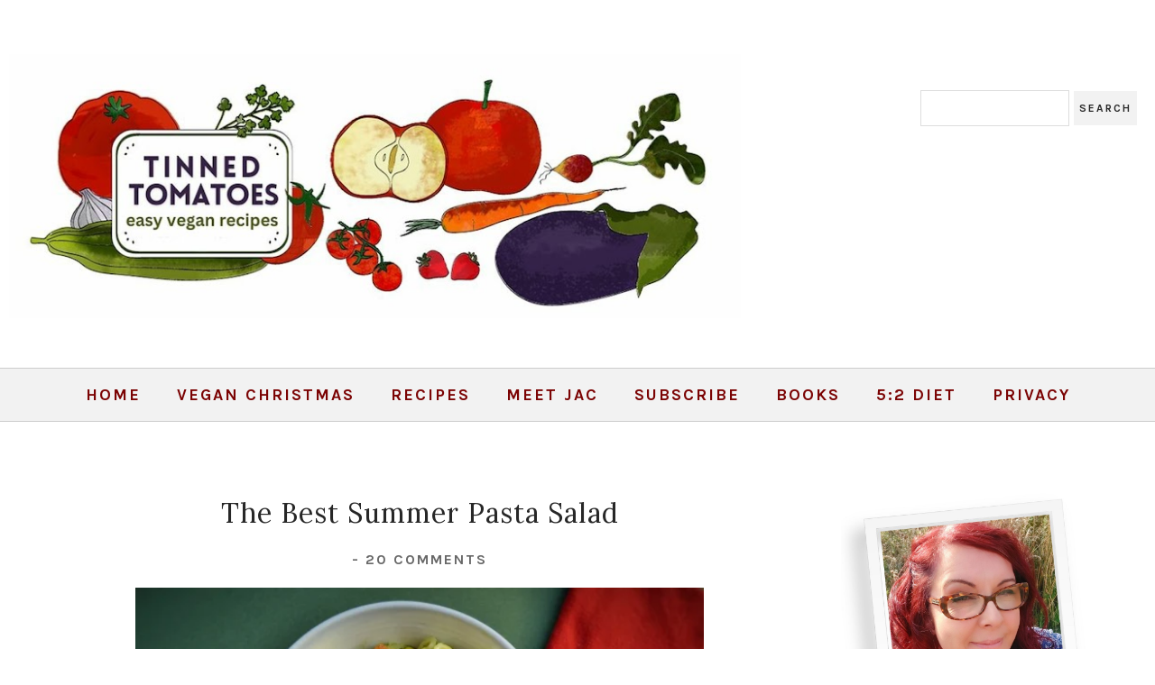

--- FILE ---
content_type: text/javascript; charset=UTF-8
request_url: https://www.tinnedtomatoes.com/feeds/posts/default?callback=jQuery18205979912895442341_1769442080832&max-results=400&alt=json-in-script&_=1769442082298
body_size: 38611
content:
// API callback
jQuery18205979912895442341_1769442080832({"version":"1.0","encoding":"UTF-8","feed":{"xmlns":"http://www.w3.org/2005/Atom","xmlns$openSearch":"http://a9.com/-/spec/opensearchrss/1.0/","xmlns$blogger":"http://schemas.google.com/blogger/2008","xmlns$georss":"http://www.georss.org/georss","xmlns$gd":"http://schemas.google.com/g/2005","xmlns$thr":"http://purl.org/syndication/thread/1.0","id":{"$t":"tag:blogger.com,1999:blog-1082975144654323238"},"updated":{"$t":"2026-01-26T10:51:49.758+00:00"},"category":[{"term":"vegan"},{"term":"vegetarian"},{"term":"veggie"},{"term":"soup"},{"term":"pasta"},{"term":"scottish recipes"},{"term":"mushrooms"},{"term":"carrots"},{"term":"dessert"},{"term":"spinach"},{"term":"potatoes"},{"term":"cake"},{"term":"salad"},{"term":"chocolate"},{"term":"lunch"},{"term":"tomatoes"},{"term":"5:2 Diet"},{"term":"recipe"},{"term":"puff pastry"},{"term":"baking"},{"term":"pesto"},{"term":"easy recipe"},{"term":"oats"},{"term":"pudding"},{"term":"chickpeas"},{"term":"smoothies"},{"term":"vegan recipes"},{"term":"food guide"},{"term":"vegan recipe"},{"term":"bananas"},{"term":"cakes"},{"term":"roast vegetables"},{"term":"slow cooker"},{"term":"stew"},{"term":"curry"},{"term":"pasta sauce"},{"term":"raspberries"},{"term":"sandwich"},{"term":"veggie recipes"},{"term":"apples"},{"term":"lentils"},{"term":"loaf cake"},{"term":"sandwiches"},{"term":"strawberries"},{"term":"aubergine"},{"term":"cookbook review"},{"term":"smoothie"},{"term":"avocado"},{"term":"pizza"},{"term":"red pepper"},{"term":"spaghetti"},{"term":"vegetables"},{"term":"beans"},{"term":"chocolate chips"},{"term":"cinnamon"},{"term":"coconut"},{"term":"crockpot"},{"term":"no croutons required"},{"term":"peanut butter"},{"term":"pie"},{"term":"red lentils"},{"term":"burgers"},{"term":"butternut squash"},{"term":"casserole"},{"term":"cauliflower"},{"term":"cookies"},{"term":"jam"},{"term":"national vegetarian week"},{"term":"tofu"},{"term":"vegan cake"},{"term":"zucchini"},{"term":"bake"},{"term":"beetroot"},{"term":"eggplant"},{"term":"falafel"},{"term":"recipe index"},{"term":"rice"},{"term":"roasted vegetables"},{"term":"traybake"},{"term":"BBQ"},{"term":"breakfast"},{"term":"courgette"},{"term":"healthy"},{"term":"lemon"},{"term":"peas"},{"term":"basil"},{"term":"blueberries"},{"term":"caramel"},{"term":"christmas"},{"term":"coriander"},{"term":"easy"},{"term":"froothie"},{"term":"hummus"},{"term":"beets"},{"term":"bread"},{"term":"cannellini beans"},{"term":"cheesecake"},{"term":"chocolate cake"},{"term":"cumin"},{"term":"diet"},{"term":"drinks"},{"term":"low calorie"},{"term":"oranges"},{"term":"pastry"},{"term":"tray bake"},{"term":"wraps"},{"term":"broccoli"},{"term":"cheese"},{"term":"easy baking"},{"term":"feta"},{"term":"ginger"},{"term":"lunch ideas"},{"term":"muffins"},{"term":"pasta salad"},{"term":"porridge oats"},{"term":"preserves"},{"term":"red peppers"},{"term":"sunday dinner"},{"term":"sundried tomatoes"},{"term":"tart"},{"term":"vegan sausages"},{"term":"Optimum 9400"},{"term":"banana"},{"term":"brownies"},{"term":"chilli"},{"term":"easy recipes"},{"term":"fridge cake"},{"term":"health"},{"term":"healthy recipes"},{"term":"kale"},{"term":"mozzarella"},{"term":"recipes"},{"term":"sausages"},{"term":"scottish recipe"},{"term":"snacks"},{"term":"tomato sauce"},{"term":"vegetarian recipe"},{"term":"cocktail"},{"term":"dairy free"},{"term":"drink"},{"term":"goats cheese"},{"term":"lunchbox"},{"term":"maple syrup"},{"term":"picnic"},{"term":"puy lentils"},{"term":"starter"},{"term":"sweet potato"},{"term":"sweet potatoes"},{"term":"veggie recipe"},{"term":"5:2 diet recipes"},{"term":"Mexican"},{"term":"biscuits"},{"term":"custard"},{"term":"lentil soup"},{"term":"mango"},{"term":"pancakes"},{"term":"pineapple"},{"term":"review"},{"term":"sausage rolls"},{"term":"soup and salad challenge"},{"term":"soya mince"},{"term":"spices"},{"term":"turnip"},{"term":"vegan burgers"},{"term":"vegan soup"},{"term":"barbecue"},{"term":"beer"},{"term":"black beans"},{"term":"blender recipes"},{"term":"carrot soup"},{"term":"cheddar"},{"term":"condensed milk"},{"term":"corn"},{"term":"couscous"},{"term":"cream cheese"},{"term":"cupcakes"},{"term":"dip"},{"term":"easy bake"},{"term":"eggs"},{"term":"fast"},{"term":"fast diet"},{"term":"fruit"},{"term":"greek yoghurt"},{"term":"green smoothies"},{"term":"honey"},{"term":"kidney beans"},{"term":"lemons"},{"term":"no-bake"},{"term":"one-pot"},{"term":"quick recipe"},{"term":"raisins"},{"term":"roast veg"},{"term":"scones"},{"term":"sheet pan dinner"},{"term":"sweetcorn"},{"term":"toddler recipes"},{"term":"truffles"},{"term":"vegetarian haggis"},{"term":"vegetarian recipes"},{"term":"wrap"},{"term":"yoghurt"},{"term":"Veggie Sausages"},{"term":"apricots"},{"term":"banana bread"},{"term":"beer bread"},{"term":"blackberries"},{"term":"blender"},{"term":"cocktails"},{"term":"crumble"},{"term":"cucumber"},{"term":"flapjacks"},{"term":"garlic"},{"term":"haggis"},{"term":"ice cream"},{"term":"leeks"},{"term":"microwave"},{"term":"mint"},{"term":"no bake"},{"term":"nuts"},{"term":"olives"},{"term":"pancake day"},{"term":"pear"},{"term":"pizza sauce"},{"term":"potato salad"},{"term":"red onions"},{"term":"rhubarb"},{"term":"sauce"},{"term":"shrove tuesday"},{"term":"snack"},{"term":"spaghetti sauce"},{"term":"thyme"},{"term":"yogurt"},{"term":"M\u0026S"},{"term":"Marks \u0026 Spencer"},{"term":"baby"},{"term":"baby food"},{"term":"baobab"},{"term":"bolognese"},{"term":"cabbage"},{"term":"cheese sauce"},{"term":"chutney"},{"term":"cottage pie"},{"term":"courgettes"},{"term":"digestive biscuits"},{"term":"flax eggs"},{"term":"graham crackers"},{"term":"homemade pizza"},{"term":"indian curry"},{"term":"low calorie soup"},{"term":"mashed potatoes"},{"term":"michael mosley"},{"term":"milkshake"},{"term":"mug cakes"},{"term":"neeps"},{"term":"no-bake cheesecake"},{"term":"noodles"},{"term":"nutmeg"},{"term":"peppers"},{"term":"pizza recipe"},{"term":"potato bake"},{"term":"rice pudding"},{"term":"rocket"},{"term":"salad dressing"},{"term":"savoury bake"},{"term":"sheet pan"},{"term":"shortcrust pastry"},{"term":"smoothie recipes"},{"term":"spring onions"},{"term":"tatties"},{"term":"the fast diet"},{"term":"toddler"},{"term":"vegan baking"},{"term":"vegan meatballs"},{"term":"vegetable soup"},{"term":"veggie burgers"},{"term":"vitamix"},{"term":"5:2 diet recipe"},{"term":"Leerdammer"},{"term":"air fryer"},{"term":"alternate day fasting"},{"term":"banoffee pie"},{"term":"baobab powder"},{"term":"bean burgers"},{"term":"bolognaise"},{"term":"cashew nuts"},{"term":"cherry tomatoes"},{"term":"choc chips"},{"term":"chocolate brownies"},{"term":"cookbook"},{"term":"dal"},{"term":"dill"},{"term":"easy vegan recipes"},{"term":"feta cheese"},{"term":"fresh herbs"},{"term":"fruit cake"},{"term":"gingerbread"},{"term":"gnocchi"},{"term":"green lentils"},{"term":"halloumi"},{"term":"hand pies"},{"term":"herbs"},{"term":"homemade pesto"},{"term":"horizon"},{"term":"leftovers"},{"term":"lemon curd"},{"term":"lunch wrap"},{"term":"mashed potato"},{"term":"no knead bread"},{"term":"oat bars"},{"term":"onions"},{"term":"parsnips"},{"term":"pies"},{"term":"pizza dough"},{"term":"plums"},{"term":"porridge"},{"term":"power blender"},{"term":"preserving"},{"term":"presto pasta nights"},{"term":"quick dinner"},{"term":"rice bake"},{"term":"river cottage"},{"term":"salads"},{"term":"scotland"},{"term":"shepherds pie"},{"term":"side dish"},{"term":"soup recipe"},{"term":"sponge cake"},{"term":"stuffed vegetables"},{"term":"toddler food"},{"term":"tortillas"},{"term":"vegan breakfast"},{"term":"vegan cakes"},{"term":"vegetarian soup"},{"term":"veggie week"},{"term":"white beans"},{"term":"wine"},{"term":"5:2"},{"term":"BBQ recipes"},{"term":"Christmas recipe"},{"term":"Crock-Pot"},{"term":"Greek"},{"term":"Optimum 9400 recipes"},{"term":"Tex-Mex"},{"term":"The Great British Bake Off"},{"term":"almonds"},{"term":"apple"},{"term":"apple juice"},{"term":"arugula"},{"term":"baby potatoes"},{"term":"baby recipes"},{"term":"baked beans"},{"term":"batter"},{"term":"bell pepper"},{"term":"berries"},{"term":"blender recipe"},{"term":"blender soup"},{"term":"brunch"},{"term":"burns night"},{"term":"chili"},{"term":"chips"},{"term":"chocolate chip cookies"},{"term":"clandestine cake club"},{"term":"cocoa"},{"term":"coconut oil"},{"term":"coleslaw"},{"term":"cranberries"},{"term":"crisp"},{"term":"dairy-free"},{"term":"dark chocolate"},{"term":"dates"},{"term":"delia smith"},{"term":"dinner"},{"term":"dried fruit"},{"term":"easy cakes"},{"term":"easy soup recipe"},{"term":"easy vegetarian recipe"},{"term":"family recipes"},{"term":"flour tortillas"},{"term":"frugal"},{"term":"green smoothie"},{"term":"grilling"},{"term":"halloumi cheese"},{"term":"homemade bread"},{"term":"homemade jam"},{"term":"indian"},{"term":"jamie oliver"},{"term":"kids recipes"},{"term":"lime"},{"term":"low calorie recipe"},{"term":"mac and cheese"},{"term":"macaroni cheese"},{"term":"mangoes"},{"term":"mash"},{"term":"nut roast"},{"term":"nutella"},{"term":"overnight oats"},{"term":"paprika"},{"term":"parsley"},{"term":"pasta bake"},{"term":"pears"},{"term":"puff pastry pie"},{"term":"puff pastry tart"},{"term":"quick dessert"},{"term":"quick recipes"},{"term":"red onion"},{"term":"salad recipes"},{"term":"sausage bake"},{"term":"scotch pancakes"},{"term":"scottish"},{"term":"shake"},{"term":"slow cooker recipe"},{"term":"slow cooker soup"},{"term":"smoothie recipe"},{"term":"sorbet"},{"term":"spread"},{"term":"squash"},{"term":"strawberry"},{"term":"strawberry jam"},{"term":"summer"},{"term":"swede"},{"term":"tagine"},{"term":"tagliatelle"},{"term":"toasted sandwich"},{"term":"toffee sauce"},{"term":"treacle"},{"term":"turmeric"},{"term":"vanilla"},{"term":"vegan BBQ"},{"term":"vegan burger"},{"term":"vegan cookies"},{"term":"vegan lunch"},{"term":"vegan sandwiches"},{"term":"vegetarian mince"},{"term":"veggie mince"},{"term":"whisky"},{"term":"white chocolate"},{"term":"5\/2 diet"},{"term":"5;2 diet soup"},{"term":"BBQ tips"},{"term":"Baxters"},{"term":"Christmas cake"},{"term":"Christmas dessert"},{"term":"Christmas dinner"},{"term":"Featured"},{"term":"Lebanese"},{"term":"Optimum 9200 Next Generation"},{"term":"Oreo"},{"term":"Philadelphia"},{"term":"Pizza Express"},{"term":"Power of Frozen"},{"term":"Scottish soup"},{"term":"Tex Mex"},{"term":"Waitrose"},{"term":"alcohol"},{"term":"asparagus"},{"term":"baby beets"},{"term":"balsamic vinegar"},{"term":"balti"},{"term":"beer batter"},{"term":"bread making"},{"term":"breadmaking"},{"term":"brie"},{"term":"bulgur wheat"},{"term":"buttercream"},{"term":"cacao"},{"term":"cashews"},{"term":"cherries"},{"term":"chia seeds"},{"term":"chives"},{"term":"chocolate frosting"},{"term":"chocolate ganache"},{"term":"chocolate mousse"},{"term":"chocolate tart"},{"term":"chocolate tiffin"},{"term":"cider"},{"term":"coconut milk"},{"term":"coffee"},{"term":"cook vegetarian magazine"},{"term":"cooking with kids"},{"term":"cream"},{"term":"crisps"},{"term":"crockpot recipe"},{"term":"curly kale"},{"term":"curry paste"},{"term":"dahl"},{"term":"dairy free recipes"},{"term":"deli toppers"},{"term":"delia"},{"term":"diet recipes"},{"term":"doughnuts"},{"term":"dundee"},{"term":"easter"},{"term":"easy bakes"},{"term":"eat fast live longer"},{"term":"farfalle"},{"term":"fasting"},{"term":"filo pastry"},{"term":"flax seeds"},{"term":"frozen peas"},{"term":"fudgey"},{"term":"gnocchi bake"},{"term":"golden syrup"},{"term":"harissa"},{"term":"healthy eating"},{"term":"healthy snacks"},{"term":"hemp"},{"term":"hot drinks"},{"term":"hugh fearnley-whittingstall"},{"term":"italian"},{"term":"jelly"},{"term":"lager"},{"term":"lose weight"},{"term":"lunchbox ideas"},{"term":"lunchtime"},{"term":"manuka honey"},{"term":"microwave recipe"},{"term":"milk"},{"term":"milkshake recipes"},{"term":"mixed spice"},{"term":"mug cake"},{"term":"nectarines"},{"term":"new potatoes"},{"term":"nut loaf"},{"term":"oat flour"},{"term":"one-bowl"},{"term":"one-pot pasta"},{"term":"orange"},{"term":"orange juice"},{"term":"packed lunch"},{"term":"pancake recipes"},{"term":"pasta recipe"},{"term":"pasties"},{"term":"pastries"},{"term":"pasty"},{"term":"phyllo pastry"},{"term":"potato scones"},{"term":"quesadillas"},{"term":"quick"},{"term":"quick bread"},{"term":"quinoa"},{"term":"random recipes"},{"term":"raw"},{"term":"ricotta"},{"term":"risotto"},{"term":"roast peppers"},{"term":"roast tomatoes"},{"term":"roasting tin"},{"term":"rum"},{"term":"sandwich filler"},{"term":"sausage stew"},{"term":"scotch eggs"},{"term":"shortbread"},{"term":"slow cooker pasta"},{"term":"soil association"},{"term":"spain"},{"term":"spice mix"},{"term":"sprinkles"},{"term":"st andrews"},{"term":"stir fry"},{"term":"stuffed mushrooms"},{"term":"syllabub"},{"term":"tacos"},{"term":"tattie scones"},{"term":"tesco"},{"term":"tiffin"},{"term":"toastie"},{"term":"toasties"},{"term":"tomato soup"},{"term":"total greek yoghurt"},{"term":"travel"},{"term":"treats"},{"term":"trifle"},{"term":"vegan cheese sauce"},{"term":"vegan cheesecake"},{"term":"vegan chocolate cake"},{"term":"vegan curry"},{"term":"vegan haggis"},{"term":"vegan ice cream"},{"term":"vegan lunchbox"},{"term":"vegan pancakes"},{"term":"vegan pasta"},{"term":"vegan sausage rolls"},{"term":"vegan snacks"},{"term":"vegan stew"},{"term":"vegan vegan recipes"},{"term":"vegetable stew"},{"term":"veggie burger"},{"term":"veggie haggis"},{"term":"victoria sponge"},{"term":"watermelon"},{"term":"wheat grass"},{"term":"wheatgrass"},{"term":"winter soup"},{"term":"30 minute recipe"},{"term":"5 a day"},{"term":"5:2 recipes"},{"term":"BBQ recipe"},{"term":"Barbeque"},{"term":"Barcelona"},{"term":"Boursin"},{"term":"Christmas leftovers"},{"term":"Christmas recipes"},{"term":"Cinnamon Hill"},{"term":"Colliers"},{"term":"Fat Tuesday"},{"term":"French toast"},{"term":"Froothie blender"},{"term":"GBBO"},{"term":"Greek recipe"},{"term":"Hamlyns"},{"term":"Hamlyns oats"},{"term":"Iceland"},{"term":"Indian recipes"},{"term":"Just Add Mushooms"},{"term":"Living on the Veg"},{"term":"London"},{"term":"M\u0026S Food"},{"term":"McIntosh of Strathmore"},{"term":"Mediterranean vegetables"},{"term":"Middle Eastern"},{"term":"Optimum"},{"term":"Optimum G2.1"},{"term":"Quorn"},{"term":"Scottish flapjacks"},{"term":"Scottish shortbread"},{"term":"Spanish recipes"},{"term":"Tenderstem"},{"term":"Thanksgiving"},{"term":"Thanksgiving dinner"},{"term":"Trex"},{"term":"Veganuary"},{"term":"Violife"},{"term":"a wee bit of cooking"},{"term":"afternoon tea"},{"term":"apple cake"},{"term":"aquafaba"},{"term":"aubergines"},{"term":"autumn"},{"term":"back to school"},{"term":"baked donuts"},{"term":"baked doughnuts"},{"term":"banana pies"},{"term":"banoffee"},{"term":"barbecue recipes"},{"term":"basmati rice"},{"term":"bean chilli"},{"term":"bean stew"},{"term":"bechamel sauce"},{"term":"beer battered"},{"term":"beet"},{"term":"beetroot salad"},{"term":"black olives"},{"term":"blackberry cake"},{"term":"blondies"},{"term":"blue cheese"},{"term":"blueberry scones"},{"term":"bonfire night"},{"term":"book review"},{"term":"bow pasta"},{"term":"brazil nuts"},{"term":"bread in fife"},{"term":"breakfast recipe"},{"term":"breakfast smoothie"},{"term":"broccoli soup"},{"term":"bulgur"},{"term":"burger"},{"term":"cake club"},{"term":"calorie counting"},{"term":"caprese"},{"term":"cauliflower soup"},{"term":"cauliflower steaks"},{"term":"cavolo nero"},{"term":"cayenne pepper"},{"term":"celery"},{"term":"cheese scones"},{"term":"cheesecake recipe"},{"term":"chestnuts"},{"term":"chilies"},{"term":"chilli sauce"},{"term":"chillies"},{"term":"chip shop"},{"term":"chipotle"},{"term":"chipotle paste"},{"term":"chocolate brownie"},{"term":"chocolate orange"},{"term":"chocolate pancakes"},{"term":"chocolate pudding"},{"term":"clementines"},{"term":"cocktail recipe"},{"term":"cocktail recipes"},{"term":"cocoa powder"},{"term":"coconut cake"},{"term":"cointreau"},{"term":"conserves"},{"term":"corn on the cob"},{"term":"cowboy beans"},{"term":"cranachan"},{"term":"cranberry sauce"},{"term":"creamy sauce"},{"term":"creme fraiche"},{"term":"crockpot stew"},{"term":"cupcake maker"},{"term":"curd"},{"term":"curries"},{"term":"dairy"},{"term":"dairy free pesto"},{"term":"dauphinoise"},{"term":"diet plan"},{"term":"dirty fries"},{"term":"donuts"},{"term":"easy BBQ recipes"},{"term":"easy dessert"},{"term":"easy family recipes"},{"term":"easy jam"},{"term":"easy kids recipes"},{"term":"easy pasta"},{"term":"easy veggie recipes"},{"term":"edamame beans"},{"term":"edinburgh"},{"term":"elderflower"},{"term":"eton mess"},{"term":"extra veg"},{"term":"fage"},{"term":"fajitas"},{"term":"family meals"},{"term":"fast diet recipes"},{"term":"figs"},{"term":"filo"},{"term":"fine beans"},{"term":"first day of school"},{"term":"five a day"},{"term":"flour tortilla"},{"term":"fool"},{"term":"freezer soup"},{"term":"french lentils"},{"term":"fresh ginger"},{"term":"fries"},{"term":"fritters"},{"term":"frosting"},{"term":"frozen fruit"},{"term":"fruit loaf"},{"term":"ginger cake"},{"term":"gino d'acampo"},{"term":"gino's pasta"},{"term":"gravy"},{"term":"greek yogurt"},{"term":"green beans"},{"term":"green soup"},{"term":"ground almonds"},{"term":"guy fawkes"},{"term":"guy fawkes night"},{"term":"haricot beans"},{"term":"health drink"},{"term":"healthy recipe"},{"term":"honey and mustard dressing"},{"term":"hot chocolate"},{"term":"hot mango chutney"},{"term":"how to poach an egg"},{"term":"jackfruit"},{"term":"jo jo's danish bakery"},{"term":"juice"},{"term":"juicing"},{"term":"kale and cashew pesto"},{"term":"kale chips"},{"term":"kale crisps"},{"term":"kids"},{"term":"kiwi fruit"},{"term":"lasagne"},{"term":"leftover bolognese"},{"term":"leftover vegetables"},{"term":"lemon cake"},{"term":"lemon peel"},{"term":"lemonade"},{"term":"lime curd"},{"term":"lime drizzle"},{"term":"limes"},{"term":"linguine"},{"term":"loaded fries"},{"term":"low calories"},{"term":"low fat"},{"term":"lunch box"},{"term":"lunch recipe"},{"term":"lunchtime wrap"},{"term":"mango chutney"},{"term":"marinade"},{"term":"marshmallow"},{"term":"marshmallow fluff"},{"term":"meat-free mince"},{"term":"meringue"},{"term":"messicani"},{"term":"mexican recipe"},{"term":"mexican recipes"},{"term":"microwave pudding"},{"term":"minestrone"},{"term":"minestrone soup"},{"term":"mini cupcakes"},{"term":"mocha"},{"term":"mocktail"},{"term":"moroccan"},{"term":"mousse"},{"term":"mushroom tart"},{"term":"mustard"},{"term":"mustard seeds"},{"term":"nestle"},{"term":"nikki duffy"},{"term":"no churn ice cream"},{"term":"no yeast bread"},{"term":"nvw2014"},{"term":"oat cookies"},{"term":"oatmeal"},{"term":"olive oil"},{"term":"one-pan"},{"term":"one-pan dinner"},{"term":"one-pot reicpe"},{"term":"oreos"},{"term":"organic"},{"term":"organic september"},{"term":"oven bake"},{"term":"pak choi"},{"term":"party food"},{"term":"passion fruit"},{"term":"pasta recipes"},{"term":"pate"},{"term":"peanuts"},{"term":"pecan nuts"},{"term":"penne"},{"term":"perfect pizza dough"},{"term":"petit pois"},{"term":"phyllo"},{"term":"pickle"},{"term":"pimms"},{"term":"pistachios"},{"term":"pizza sauce recipe"},{"term":"posset"},{"term":"potato cakes"},{"term":"prunes"},{"term":"pudding rice"},{"term":"puff tart"},{"term":"pâté"},{"term":"quick lunch ideas"},{"term":"quick meals"},{"term":"quick pasta sauce"},{"term":"quick soup"},{"term":"ratatouille"},{"term":"red chilli flakes"},{"term":"red kidney beans"},{"term":"restaurant review"},{"term":"rice krispies"},{"term":"rigatoni"},{"term":"river cottage baby and toddler cookbook"},{"term":"roast"},{"term":"roast potatoes"},{"term":"roasted peppers"},{"term":"robert burns"},{"term":"rolos"},{"term":"rumbledethumps"},{"term":"sage"},{"term":"salad leaves"},{"term":"salad wrap"},{"term":"salsa"},{"term":"samphire"},{"term":"sandwich recipe"},{"term":"sandwich spread"},{"term":"savoury mince"},{"term":"scallions"},{"term":"scottish pancakes"},{"term":"scotty brand"},{"term":"shakes"},{"term":"shepherd's pie"},{"term":"shepherdess pie"},{"term":"side dishes"},{"term":"silken tofu"},{"term":"slaw"},{"term":"slow cooker recipes"},{"term":"slow cooker stew"},{"term":"snack bar"},{"term":"soup recipes"},{"term":"soy sauce"},{"term":"soya beans"},{"term":"spice blend"},{"term":"split peas"},{"term":"sponge"},{"term":"sponge starter"},{"term":"step-by-step"},{"term":"stuffed peppers"},{"term":"summer fruit"},{"term":"tequila"},{"term":"the caked crusader"},{"term":"tiffin eggs"},{"term":"tinned tomatoes"},{"term":"toast"},{"term":"toffee"},{"term":"tomato"},{"term":"tomato tart"},{"term":"tortilla wraps"},{"term":"tvp"},{"term":"uk"},{"term":"under 200 calories"},{"term":"under 300 calories"},{"term":"vegan bake"},{"term":"vegan banana bread"},{"term":"vegan brownies"},{"term":"vegan buttercream"},{"term":"vegan caramel"},{"term":"vegan cheese"},{"term":"vegan chilli"},{"term":"vegan cupcakes"},{"term":"vegan gingerbread"},{"term":"vegan lunch recipes"},{"term":"vegan lunches"},{"term":"vegan mayo"},{"term":"vegan mince"},{"term":"vegan pesto"},{"term":"vegan pie"},{"term":"vegan pizza"},{"term":"vegan potato salad"},{"term":"vegan products"},{"term":"vegan salad"},{"term":"vegan scones"},{"term":"vegan shortbread"},{"term":"vegan slow cooker"},{"term":"vegan tart"},{"term":"vegan traybake"},{"term":"vegan truffles"},{"term":"vegan wrap"},{"term":"vegan wraps"},{"term":"vegetable bake"},{"term":"vegetable curry"},{"term":"vegetable kebabs"},{"term":"vegetarian diet"},{"term":"vegetarian parmesan"},{"term":"vegetarian sausage rolls"},{"term":"vegetarian slow cooker"},{"term":"veggie lasagne"},{"term":"veggie sandwiches"},{"term":"veggie sausage rolls"},{"term":"vital wheat gluten"},{"term":"warm salad"},{"term":"watercress"},{"term":"watermelon smoothie"},{"term":"weight loss"},{"term":"wellington"},{"term":"wheatgrass powder"},{"term":"white wine"},{"term":"wholemeal bread"},{"term":"whoopie pies"},{"term":"10 minute recipe"},{"term":"100 great breads"},{"term":"3 bean sausage rolls"},{"term":"30 minute meal"},{"term":"4th of July"},{"term":"5:2 diet soup"},{"term":"660 curries"},{"term":"70s food"},{"term":"ASK Italian"},{"term":"Abergavenny"},{"term":"Africa"},{"term":"Ahtoll brose"},{"term":"Albert Bartlett"},{"term":"Alfreton"},{"term":"Amazon"},{"term":"American float"},{"term":"Anelli Sicilian"},{"term":"Anjum Anand"},{"term":"Appletiser"},{"term":"Asian style dressing"},{"term":"Ask Italian cookbook"},{"term":"Autumn cake"},{"term":"BBQ apricots"},{"term":"BBQ corn"},{"term":"BBQ drinks"},{"term":"BBQ hacks"},{"term":"Barefoot Contessa"},{"term":"Battersea Arts Centre"},{"term":"Baxters Deli Toppers"},{"term":"Bedfordshire clangers"},{"term":"Bertolli"},{"term":"Bertolli with butter"},{"term":"Betty Crocker cake"},{"term":"Betty Crocker soda cake"},{"term":"Biscoff"},{"term":"Blairgowrie Farm"},{"term":"Bounty"},{"term":"Bounty cheesecake"},{"term":"Castleton Farm"},{"term":"Catalan recipe"},{"term":"Catalan tapa"},{"term":"Ceylon cinnamon"},{"term":"Charity Walk"},{"term":"Chef Derek Sarno"},{"term":"Chinese"},{"term":"Christmas cake recipes"},{"term":"Christmas cocktail"},{"term":"Christmas dessert recipes"},{"term":"Christmas fudge"},{"term":"Christmas gift"},{"term":"Christmas main course"},{"term":"Christmas mincemeat"},{"term":"Christmas plait"},{"term":"Christmas pudding"},{"term":"Christmas sandwich"},{"term":"Christmas starter"},{"term":"Colliers Cheddar"},{"term":"Colliers Welsh Cheddar"},{"term":"Comvita"},{"term":"Cornish Cup"},{"term":"Costcutter"},{"term":"Così Com'è"},{"term":"Custom Loaf Pro"},{"term":"Derek Sarno"},{"term":"Dr Michael Mosley"},{"term":"Dundee Marmalade"},{"term":"Easter dessert"},{"term":"Easter no-bake"},{"term":"Easter pudding"},{"term":"Edinburgh Science Festival"},{"term":"Emily Fruit Crisps"},{"term":"Emma Hatcher"},{"term":"Everyday Super Food"},{"term":"FBC14"},{"term":"FODMAP"},{"term":"Farm to Fork"},{"term":"Fast Vegan"},{"term":"Fat Free Vegan"},{"term":"Food Blogger Connect"},{"term":"Food Love Stories"},{"term":"Free From"},{"term":"Freedom marshmallows"},{"term":"French mustard"},{"term":"Froothie Evolve"},{"term":"G2.1 blender"},{"term":"G2.3 blender"},{"term":"GDPR"},{"term":"Gaudi"},{"term":"Gennaro Contaldo"},{"term":"Glorious"},{"term":"Glorious soups"},{"term":"Gran Luchito"},{"term":"Great British Bake Off"},{"term":"Great Food"},{"term":"Greek salad"},{"term":"Green Kitchen Stories"},{"term":"Green Kitchen Stories at Home"},{"term":"GreenVale Farm Fresh potatoes"},{"term":"Greenwich Market"},{"term":"Greenwich Market Cookbook"},{"term":"Gresado"},{"term":"HECK"},{"term":"Halloween food"},{"term":"Hamlyn's of Scotland"},{"term":"Hamlyns of Scotland"},{"term":"Happiness Pasta"},{"term":"Hatchette"},{"term":"Haywards"},{"term":"Heck sausages"},{"term":"Hellmanns Mayo"},{"term":"Hello Fresh"},{"term":"Hogmanay"},{"term":"Homebase"},{"term":"Homemade Nutella"},{"term":"Hoxton Gin"},{"term":"Hugh Fearnley Whittingstall"},{"term":"I scream you scream we all scream for frozen desserts"},{"term":"IBS"},{"term":"IGF-1"},{"term":"Iceland Foods"},{"term":"Iceland. Mediterranean vegetables"},{"term":"IcelandFoods"},{"term":"Ina Garten"},{"term":"India"},{"term":"Indian recipe"},{"term":"Indian side dish"},{"term":"Indian stew"},{"term":"Irish stew"},{"term":"Italian Week"},{"term":"Italian recipe"},{"term":"Italian style street food"},{"term":"JUlaVIE"},{"term":"Jamie"},{"term":"Jamie's Super Food"},{"term":"Jersey"},{"term":"Jersey Royals"},{"term":"Juisir review"},{"term":"Jumpstart 2015"},{"term":"Jumpstart2015"},{"term":"Jusir"},{"term":"Jägermeister"},{"term":"Kate Hackworthy"},{"term":"Katherine Hackworthy"},{"term":"Kenya"},{"term":"Kitchen Press"},{"term":"Le Creuset"},{"term":"Leon Fast Vegan"},{"term":"Linda McCartney Sausages"},{"term":"Lotus"},{"term":"M\u0026Ms"},{"term":"M\u0026S Summer"},{"term":"M\u0026S pasta"},{"term":"M\u0026S veggie range"},{"term":"Mackays jam"},{"term":"Maille"},{"term":"Maille mustard"},{"term":"Maltesers"},{"term":"Margherita pizza"},{"term":"Marks and Spencer"},{"term":"Mars"},{"term":"Mars Bar Block"},{"term":"Mars Bar Slice"},{"term":"Mars Bars"},{"term":"Mars Bounty"},{"term":"Marwick's"},{"term":"Meditarranean tart"},{"term":"Mediterranean"},{"term":"Meixcan"},{"term":"Metis®"},{"term":"Mexican coleslaw"},{"term":"Mexican slaw"},{"term":"Middle East"},{"term":"Milan"},{"term":"Miranda Gore Browne"},{"term":"Mojo Picón"},{"term":"MoneySuperMarket"},{"term":"More to Mushrooms"},{"term":"Mushroom Bureau"},{"term":"MyVita"},{"term":"NVW"},{"term":"Nadiya"},{"term":"Nadiya Hussain"},{"term":"National Vegetarian Week 2013"},{"term":"National Vegetarian Week 2016"},{"term":"New Year recipe"},{"term":"Olivence"},{"term":"Optimum 700"},{"term":"Optimum 9200"},{"term":"Optimum G2.3"},{"term":"Optimum G2.6 blender"},{"term":"Oreo recipes"},{"term":"Organic Trade Board"},{"term":"Ottolenghi Flavour"},{"term":"POM"},{"term":"Parioli"},{"term":"Parkin"},{"term":"Penguin"},{"term":"Philadelphia soft cheese"},{"term":"Philadlephia"},{"term":"Prosecco"},{"term":"Provence"},{"term":"Pukka Herbs"},{"term":"QuickCook"},{"term":"Quorn mince"},{"term":"Quorn sausages"},{"term":"Real Bread Week"},{"term":"Redmond"},{"term":"Redmond multicooker"},{"term":"Riso Gallo"},{"term":"Rolo"},{"term":"Rolo cheesecake"},{"term":"Rosemount Farm"},{"term":"Rowse"},{"term":"Rowse Honey"},{"term":"Ryvita"},{"term":"Ryvita crispbreads"},{"term":"Sagrada Familia"},{"term":"Saigon cinnamon"},{"term":"Schwartz"},{"term":"Scottish  flapjacks"},{"term":"Scottish Food \u0026 Drink Fortnight"},{"term":"Scottish baking"},{"term":"Scottish cheese scones"},{"term":"Scottish crumble"},{"term":"Scottish drinks"},{"term":"Scottish food"},{"term":"Scottish hot toddy"},{"term":"Scottish potato scones"},{"term":"Scottish scones"},{"term":"Scottish stovies"},{"term":"Scottish traybake"},{"term":"Scottish truffles"},{"term":"Sipsmith"},{"term":"Sipsmith Summer Cup"},{"term":"Slesvig-Holstein"},{"term":"Slesvig-Holstein bread"},{"term":"South African apples"},{"term":"South of France"},{"term":"Spanakopita"},{"term":"Spanish"},{"term":"Spanish tapas"},{"term":"Speculoos"},{"term":"Stephen Terry"},{"term":"Stir up Sunday"},{"term":"Summer Cup"},{"term":"Summer recipe"},{"term":"Summer recipes"},{"term":"Sunday roast"},{"term":"Super City Breaks"},{"term":"Superfood Every Day"},{"term":"Tabbouleh"},{"term":"Thai green curry"},{"term":"Thailand"},{"term":"The Curry Guy"},{"term":"The Curry Guy Veggie"},{"term":"The Dessert Deli"},{"term":"The FODMAP Friendly Kitchen"},{"term":"The Groovy Food Company"},{"term":"The Hardwick"},{"term":"The Juisir"},{"term":"The Spice Tailor"},{"term":"Thorntons"},{"term":"Thorntons Chocolate factory"},{"term":"Thorntons chocolates"},{"term":"Thorntons factory"},{"term":"Time to Eat"},{"term":"Tofoo"},{"term":"Tom Kitchin"},{"term":"Tom Kitchin recipe"},{"term":"Travel Supermarket"},{"term":"UKFBA"},{"term":"Urban Fruit"},{"term":"Valentine"},{"term":"Valentine Day"},{"term":"Valentines"},{"term":"Vegan Desserts cookbook"},{"term":"Vegan Thai Green Curry"},{"term":"Vegetarian Society"},{"term":"Vegetarian baby recipes"},{"term":"Veggie Desserts"},{"term":"Veggie Desserts + Cakes"},{"term":"Victoria sponge recipes"},{"term":"Vietnamese spring tolls"},{"term":"Violife recipe"},{"term":"Vue"},{"term":"Vue Cinemas"},{"term":"Wake up to organic"},{"term":"Wales"},{"term":"Wayland"},{"term":"World Porridge Day"},{"term":"Yogurt Council"},{"term":"Ziggy's Restaurant"},{"term":"Ziggys"},{"term":"acai"},{"term":"activia"},{"term":"aduki beans"},{"term":"after eigfhts"},{"term":"after work dinner"},{"term":"al forno"},{"term":"al fresco"},{"term":"alex mackay"},{"term":"allium"},{"term":"almond butter"},{"term":"aloo tikki"},{"term":"angustora bitters"},{"term":"annabel langbein"},{"term":"anthony worrall thompson"},{"term":"apple and red onion chutney"},{"term":"apple chips"},{"term":"apple cider vinegar"},{"term":"apple crisp"},{"term":"apple crisps"},{"term":"apple crumble"},{"term":"apple pies"},{"term":"apple pudding"},{"term":"apple recipes"},{"term":"apple sauce"},{"term":"apples. onions"},{"term":"applying for masterchef"},{"term":"apricot"},{"term":"apricot fool"},{"term":"apricot smoothie"},{"term":"arborio rice"},{"term":"arrabbiata"},{"term":"artichoke"},{"term":"artichokes"},{"term":"asian salad"},{"term":"aubergine meatballs"},{"term":"australian fruit loaf"},{"term":"authentic tortillas"},{"term":"baby carrots"},{"term":"baby corn"},{"term":"bagel"},{"term":"bake with children"},{"term":"bake with kids"},{"term":"baked cheesecake"},{"term":"baked crisps"},{"term":"baked eggs"},{"term":"baked potatoes"},{"term":"baked rice"},{"term":"baked tofu"},{"term":"baking bread"},{"term":"balsamic glaze"},{"term":"banana muffins"},{"term":"banoffee muffins"},{"term":"banoffee pie cake"},{"term":"banoffee trifle"},{"term":"barbecue tips"},{"term":"barley"},{"term":"basic bread"},{"term":"basic white bread"},{"term":"basic white loaf"},{"term":"batch cooking"},{"term":"batch recipes"},{"term":"battered sausages"},{"term":"battered tofu"},{"term":"bbc good food magazine"},{"term":"bean burger"},{"term":"bean pate"},{"term":"bean salad"},{"term":"beanballs"},{"term":"beef tomatoes"},{"term":"beer cocktail"},{"term":"beetroot fritters"},{"term":"berry compote"},{"term":"best pasta sauce"},{"term":"bircher muesli"},{"term":"birthday cake"},{"term":"biscuit recipe"},{"term":"black bean  burgers"},{"term":"black beluga lentils"},{"term":"black pepper"},{"term":"blackberry"},{"term":"blackberry crisp"},{"term":"blackberry crumble"},{"term":"blackened poatoes"},{"term":"blender cheese sauce"},{"term":"blender pancakes"},{"term":"blender pizza sauce"},{"term":"blender sauce"},{"term":"blender soups"},{"term":"blonde pizza"},{"term":"blood oranges"},{"term":"bloomer bread"},{"term":"blue shropshire"},{"term":"blueberry compote"},{"term":"blueberry muffins"},{"term":"boiled eggs"},{"term":"boiled fruit"},{"term":"bok choy"},{"term":"braised lentils"},{"term":"bread maker"},{"term":"bread maker review"},{"term":"bread rolls"},{"term":"breakfast recipes"},{"term":"broad beans"},{"term":"broccoli and stilton soup"},{"term":"broth"},{"term":"brown bread"},{"term":"brown lentils"},{"term":"brown rice"},{"term":"brownie with dried fruit"},{"term":"bruschetta"},{"term":"budget"},{"term":"bulgur salad"},{"term":"burger sauce"},{"term":"butter beans"},{"term":"butter icing"},{"term":"caesar's dressing"},{"term":"cajun"},{"term":"cake bars"},{"term":"cake mix"},{"term":"cake recipes"},{"term":"calzone"},{"term":"can of coke cake"},{"term":"canapes"},{"term":"canned fruit"},{"term":"capers"},{"term":"cappuccino"},{"term":"caramel condensed milk"},{"term":"caramelized"},{"term":"carbonara"},{"term":"cardamom"},{"term":"carrot"},{"term":"carrot cake"},{"term":"carrot flapjacks"},{"term":"carrot hummus"},{"term":"carrot pie"},{"term":"carrot tart"},{"term":"cauliflower and mushroom pie"},{"term":"cauliflower cheese"},{"term":"cauliflower cheese soup"},{"term":"cauliflower recipes"},{"term":"celebration food"},{"term":"celebrity masterchef"},{"term":"celiac"},{"term":"champagne"},{"term":"champagne cocktails"},{"term":"chana curry"},{"term":"channel 4"},{"term":"chapati flour"},{"term":"chapatis"},{"term":"cheap recipe"},{"term":"cheap soup recipes"},{"term":"cheats lasagne"},{"term":"cheats recipe"},{"term":"cheese ball"},{"term":"cheese dip"},{"term":"cheese log"},{"term":"cheese toastie. cheddar"},{"term":"cheesecake with sponge base"},{"term":"cheesy crumble"},{"term":"chef"},{"term":"chef of the year competition"},{"term":"cherry active"},{"term":"cherry bakewell"},{"term":"cherry concentrate"},{"term":"cherry tomatoes. ricotta"},{"term":"chestnut mushrooms"},{"term":"chewy flapjacks"},{"term":"chia seed jam"},{"term":"chickpea burgers"},{"term":"chickpea stew"},{"term":"chickpea water"},{"term":"child friendly recipes"},{"term":"children"},{"term":"children's party"},{"term":"chilli bake"},{"term":"chilli flakes"},{"term":"chilli paste"},{"term":"chilli peppers"},{"term":"chilli pie"},{"term":"chilli powder"},{"term":"chilli wraps"},{"term":"chip shop recipe"},{"term":"chipotle ketchup"},{"term":"choc chip"},{"term":"choc tips"},{"term":"chocolate and avocado shake"},{"term":"chocolate and beetroot brownie"},{"term":"chocolate and raspberry sorbet"},{"term":"chocolate banana bread"},{"term":"chocolate buttercream"},{"term":"chocolate cake recipe"},{"term":"chocolate cake recipes"},{"term":"chocolate chip donuts"},{"term":"chocolate chip muffins"},{"term":"chocolate cookies"},{"term":"chocolate donuts with sprinkles"},{"term":"chocolate factory"},{"term":"chocolate fudge"},{"term":"chocolate fudge brownies"},{"term":"chocolate ginger brownies"},{"term":"chocolate hazelnut spread"},{"term":"chocolate layer cake"},{"term":"chocolate log blog"},{"term":"chocolate milk"},{"term":"chocolate nut butter"},{"term":"chocolate orange sorbet"},{"term":"chocolate pancake recipe"},{"term":"chocolate peanut butter tart"},{"term":"chocolate pie"},{"term":"chocolate raspberry shake"},{"term":"chocolate raspberry smoothie"},{"term":"chocolate recipes"},{"term":"chocolate sauce"},{"term":"chocolate slice"},{"term":"chocolate spread"},{"term":"chocolate torte"},{"term":"chocolate truffles"},{"term":"chocolate truflles"},{"term":"chocolate week"},{"term":"chopped egg salad"},{"term":"chopped salad"},{"term":"chopped tomatoes"},{"term":"christmas gifts"},{"term":"cider cocktail"},{"term":"cinnamon apple chips"},{"term":"cinnamon club"},{"term":"cinnamon sticks"},{"term":"citrus"},{"term":"city break"},{"term":"clangers"},{"term":"clapshot"},{"term":"class"},{"term":"classic salsa"},{"term":"claudia roden"},{"term":"claxstones"},{"term":"clean eating"},{"term":"cleaneating"},{"term":"cleanliving"},{"term":"clotted cream"},{"term":"cloves"},{"term":"co-op"},{"term":"cobra beer"},{"term":"coconut and mango dessert"},{"term":"coconut caramel"},{"term":"coconut cream"},{"term":"coeliac"},{"term":"cola cubes"},{"term":"cold cure"},{"term":"cold pressed"},{"term":"cold soup"},{"term":"comfort food"},{"term":"competition"},{"term":"compote"},{"term":"conchiglie pasta"},{"term":"conchiglioni"},{"term":"condiment"},{"term":"condiments"},{"term":"confectionery"},{"term":"cooked breakfast"},{"term":"cooking tofu"},{"term":"cooking with Cooper"},{"term":"cooking with children"},{"term":"cooking with toddlers"},{"term":"cooksandco"},{"term":"copycat recipe"},{"term":"corainder"},{"term":"corn cobs"},{"term":"corn cooked in foil"},{"term":"corn sweetcorn"},{"term":"cornflakes"},{"term":"cougettes"},{"term":"courgette salad"},{"term":"couscous salad"},{"term":"couture chocolate"},{"term":"cox cookies and cake"},{"term":"cream cheese."},{"term":"cream crowdie"},{"term":"cream sauce"},{"term":"cream soda"},{"term":"cream tea"},{"term":"creamy dressings"},{"term":"creamy pasta"},{"term":"creamy vegan sauce"},{"term":"creme egg"},{"term":"crispbreads"},{"term":"crockpot pasta. vegan crockpot"},{"term":"crockpot pizza"},{"term":"crockpot potatoes"},{"term":"crockpot recipes"},{"term":"crockpot soup"},{"term":"crockpot. crock-pot"},{"term":"crocktober"},{"term":"croutons"},{"term":"crown"},{"term":"crumble mix"},{"term":"crumble topping"},{"term":"crushed potatoes"},{"term":"crusty rolls"},{"term":"cupcake recipes"},{"term":"curried lentil soup"},{"term":"curried parsnip and sweet potato soup"},{"term":"curried tofu"},{"term":"curried vegetables"},{"term":"curry powder"},{"term":"curry sauce"},{"term":"daal"},{"term":"dairy free brownies"},{"term":"dairy free coleslaw"},{"term":"dairy free mayo"},{"term":"dairy free mayonnaise"},{"term":"dairy free no-bake"},{"term":"dairy free pancakes"},{"term":"dairy free pasta bake"},{"term":"dairy free pesto recipe"},{"term":"dairy free potato salad"},{"term":"dairy-free banana bread"},{"term":"dairy-free brownies"},{"term":"dairy-free cake"},{"term":"dairy-free cakes"},{"term":"dairy-free cheesecake"},{"term":"dairy-free scones"},{"term":"dairy-free soup"},{"term":"dairy-free tart"},{"term":"danish bread"},{"term":"data protection"},{"term":"deep cheesecake"},{"term":"deep fried polenta"},{"term":"deep pan"},{"term":"del monte"},{"term":"dessert recipe"},{"term":"dessert recipes"},{"term":"desset"},{"term":"diana henry"},{"term":"diet recipe"},{"term":"diet soup"},{"term":"diet tips"},{"term":"dip recipes"},{"term":"discover organic"},{"term":"dishwasher"},{"term":"dishwasher hacks"},{"term":"dough"},{"term":"dough rings"},{"term":"doughrings"},{"term":"dressing"},{"term":"dried apricots"},{"term":"dried coriander"},{"term":"dried cranberries"},{"term":"dried onions"},{"term":"dried pineapple"},{"term":"dried sweet cherries"},{"term":"drop scones"},{"term":"drouthy neebors"},{"term":"drouthys"},{"term":"dulce de leche"},{"term":"easter cake bake"},{"term":"easy bread"},{"term":"easy cake"},{"term":"easy cake recipe"},{"term":"easy cake recipes"},{"term":"easy cheesecake"},{"term":"easy chocolate truffles"},{"term":"easy chutney recipe"},{"term":"easy cookie recipe"},{"term":"easy cupcake recipes"},{"term":"easy dessert recipe"},{"term":"easy desserts"},{"term":"easy dip"},{"term":"easy italian recipes"},{"term":"easy jam recipe"},{"term":"easy lunch recipe"},{"term":"easy meringue recipe"},{"term":"easy pasta salad"},{"term":"easy pesto recipe"},{"term":"easy pickle recipe"},{"term":"easy pizza dip"},{"term":"easy pizza recipe"},{"term":"easy pizza recipes"},{"term":"easy pizza sauce"},{"term":"easy preserve recipes"},{"term":"easy recipe for children"},{"term":"easy recipe. easy pasta recipe. mushrooms"},{"term":"easy recipes. pizza pie"},{"term":"easy slow cooker recipe"},{"term":"easy smoothie recipe"},{"term":"easy soup recipes"},{"term":"easy vegan dinner"},{"term":"easy vegan recipe"},{"term":"easy veggie recipe"},{"term":"eat your veg"},{"term":"edamame"},{"term":"edamame beands"},{"term":"edamame falafel"},{"term":"edible gifts"},{"term":"egg"},{"term":"egg free"},{"term":"egg recipes"},{"term":"egg-free cake"},{"term":"egg. mushrooms"},{"term":"eggplant meatballs"},{"term":"eggy bread"},{"term":"emmental"},{"term":"enchiladas"},{"term":"energy balls"},{"term":"energy saving"},{"term":"english muffins"},{"term":"entree"},{"term":"eric lanlard"},{"term":"eve's pudding"},{"term":"everybody everyday"},{"term":"excellence"},{"term":"factory tour"},{"term":"facts behind the 5:2 diet"},{"term":"fadge"},{"term":"fairy cakes"},{"term":"fajita seasoning"},{"term":"falpjacks"},{"term":"family"},{"term":"family food"},{"term":"family traditions"},{"term":"farm"},{"term":"farmers market"},{"term":"farming"},{"term":"fast diet. fast diet recipes"},{"term":"fast recipe"},{"term":"fast recipes"},{"term":"fat free soup"},{"term":"fat-free"},{"term":"fenugreek"},{"term":"festive"},{"term":"festive roast"},{"term":"fettuccine"},{"term":"filled cupcakes"},{"term":"filled rolls"},{"term":"filled wraps"},{"term":"filling"},{"term":"filo pies"},{"term":"filo. filo pastry"},{"term":"firework night"},{"term":"flavored milk"},{"term":"flavoured milk"},{"term":"flaxseeds"},{"term":"float"},{"term":"float recipe"},{"term":"floral and hardy"},{"term":"fondant"},{"term":"fondue"},{"term":"food blog challenge. food blog event"},{"term":"food bloggers"},{"term":"food bloggers conference"},{"term":"food in fiction"},{"term":"foodie christmas gifts"},{"term":"for the love of chocolate"},{"term":"four cheese"},{"term":"four cheese dip"},{"term":"france"},{"term":"free range cook"},{"term":"freezer cake"},{"term":"french macarons"},{"term":"fresh cinnamon"},{"term":"fresh mint"},{"term":"fresh tomato sauce"},{"term":"fridge"},{"term":"fridge spy"},{"term":"fridges"},{"term":"frozen berries"},{"term":"frozen cocktails"},{"term":"frozen dessert"},{"term":"frozen spinach"},{"term":"frozen strawberries"},{"term":"frozen treats"},{"term":"frozen vegetables"},{"term":"frozen yogurt"},{"term":"frugal recipe"},{"term":"fruit butter"},{"term":"fruit crumble"},{"term":"fruit fool"},{"term":"fruit fruit crisp"},{"term":"fruit jam"},{"term":"fruit salad"},{"term":"fruit smoothie"},{"term":"fruit tart"},{"term":"fruit trifle"},{"term":"fudge"},{"term":"fudgey chocolate brownies"},{"term":"fussy eaters"},{"term":"gala apples"},{"term":"garam masala"},{"term":"gardens"},{"term":"garlic bread"},{"term":"garlic mushrooms"},{"term":"gaviscon"},{"term":"genovese"},{"term":"giant beans"},{"term":"giant pasta shells"},{"term":"gifts"},{"term":"gin"},{"term":"gin cocktail"},{"term":"ginger beer"},{"term":"ginger biscuits"},{"term":"ginger nuts"},{"term":"gingernuts"},{"term":"glasgow"},{"term":"gluten free"},{"term":"gluten-free"},{"term":"gluten-free pasta"},{"term":"goats"},{"term":"goats yoghurt"},{"term":"gooey"},{"term":"grains"},{"term":"gran canaria"},{"term":"grandmas quick and thrifty cookbook"},{"term":"granny smith apples"},{"term":"grapes"},{"term":"grated carrot"},{"term":"gratin"},{"term":"great big vegetable challenge"},{"term":"great british chefs"},{"term":"greece"},{"term":"green and blacks"},{"term":"green apple cake. apples"},{"term":"green apples"},{"term":"green falafel"},{"term":"green smoothie recipes"},{"term":"green smoothies for beginners"},{"term":"gregg wallace"},{"term":"griddled vegetables"},{"term":"grill"},{"term":"grilled apricots"},{"term":"grilled corn"},{"term":"grilled mushrooms"},{"term":"grilling. BBQ recipes"},{"term":"ground cinnamon"},{"term":"growing vegetables"},{"term":"gruyere"},{"term":"guacamole"},{"term":"guide"},{"term":"guide to juicing"},{"term":"guide to veganuary"},{"term":"gwyneth paltrow"},{"term":"haggis recipes"},{"term":"halloumi burger"},{"term":"halloween"},{"term":"handmade"},{"term":"handmade crisps"},{"term":"handmade tortillas"},{"term":"hardcore"},{"term":"hash"},{"term":"hazelnuts"},{"term":"healthy baby food"},{"term":"healthy breakfast"},{"term":"healthy burgers"},{"term":"healthy choices"},{"term":"healthy lunch"},{"term":"healthy smoothie"},{"term":"healthy smoothie recipe"},{"term":"healthy smoothies"},{"term":"hellim"},{"term":"hemp protein powder"},{"term":"herb dressing"},{"term":"herb vinaigrette"},{"term":"hidden vegetables"},{"term":"high spec blender"},{"term":"history of scones"},{"term":"homebaked crisps"},{"term":"homemade burgers"},{"term":"homemade caramel"},{"term":"homemade christmas gifts"},{"term":"homemade cookies"},{"term":"homemade crisps"},{"term":"homemade curry paste"},{"term":"homemade custard"},{"term":"homemade fluff"},{"term":"homemade gifts"},{"term":"homemade hummus"},{"term":"homemade pizza sauce"},{"term":"homemade raspberry jam"},{"term":"homemade sauce"},{"term":"homemade tortillas"},{"term":"homemade vegan sausages"},{"term":"honey mustard dressing"},{"term":"hoop pasta"},{"term":"hoops"},{"term":"host"},{"term":"hot cross buns"},{"term":"hot dogs"},{"term":"hot toddy"},{"term":"houmous"},{"term":"how to"},{"term":"how to be a vegetarian"},{"term":"how to become vegetarian"},{"term":"how to cheat at cooking"},{"term":"how to cook beetroot"},{"term":"how to cook tofu"},{"term":"how to make jam"},{"term":"how to make macarons"},{"term":"how to make risotto"},{"term":"how to make tacos"},{"term":"how to make your own pizza"},{"term":"huile olive"},{"term":"huiles et olives"},{"term":"hummingbird bakery"},{"term":"hummus recipe"},{"term":"ice"},{"term":"ice cream machine recipe"},{"term":"in season"},{"term":"indian bread"},{"term":"innocent"},{"term":"innocent juices"},{"term":"inside fridges"},{"term":"irio"},{"term":"italian bread"},{"term":"italian recipes"},{"term":"italian spiral bread"},{"term":"italian tomatoes"},{"term":"italiana choice"},{"term":"jaffa cake"},{"term":"jaffa cakes"},{"term":"jalapenos"},{"term":"jam sponge pudding"},{"term":"james martin"},{"term":"jamie's great britain"},{"term":"jammie dodgers"},{"term":"jane green"},{"term":"jersey royal potatoes"},{"term":"john torode"},{"term":"juices"},{"term":"juicing for beginners"},{"term":"kale chips recipe"},{"term":"kale hummus"},{"term":"kale pesto"},{"term":"kale recipe"},{"term":"katiecakes"},{"term":"kebabs"},{"term":"ketchup"},{"term":"key lime pie"},{"term":"kids baking"},{"term":"kids cookbook"},{"term":"kids lunch plan"},{"term":"kola cubes"},{"term":"la tasca"},{"term":"larder love"},{"term":"lasagna"},{"term":"lasagne bites"},{"term":"lassi"},{"term":"lassi recipe"},{"term":"layered salad"},{"term":"lean green"},{"term":"leek and potato soup"},{"term":"leek risotto"},{"term":"leftover bolognaise"},{"term":"lemon and honey dressing"},{"term":"lemon biscuits"},{"term":"lemon cookies"},{"term":"lemon cream"},{"term":"lemon curd cream"},{"term":"lemon frosting"},{"term":"lemon icing"},{"term":"lemon sponge"},{"term":"lemon thyme"},{"term":"lemonade cake"},{"term":"lemonade scones"},{"term":"leon"},{"term":"leon 2"},{"term":"leon restaurant"},{"term":"lime butter"},{"term":"lime cake"},{"term":"lindt"},{"term":"linseeds"},{"term":"lisa's kitchen"},{"term":"loaf"},{"term":"loaf cakes"},{"term":"long clawson dairy"},{"term":"losing weight"},{"term":"love food hate waste"},{"term":"low calorie jam"},{"term":"low calorie pizza"},{"term":"low calories soup"},{"term":"low sugar jam"},{"term":"luchito"},{"term":"lucy diamond"},{"term":"lunch for one"},{"term":"lunch in Edinburgh"},{"term":"lunch recipes"},{"term":"lunch wraps"},{"term":"lunchbox tips"},{"term":"macadamia nuts"},{"term":"macaroni"},{"term":"macarons"},{"term":"macaroons"},{"term":"madhur jaffrey"},{"term":"main course"},{"term":"makame"},{"term":"making flax eggs"},{"term":"mallow"},{"term":"mangetout"},{"term":"mango curd"},{"term":"mango lassi"},{"term":"mango sorbet"},{"term":"mango tart"},{"term":"maple cupcakes"},{"term":"mardi gras"},{"term":"marian keyes"},{"term":"marmalade"},{"term":"marmalade cake"},{"term":"mars bar"},{"term":"masala"},{"term":"mascarpone"},{"term":"masterchef"},{"term":"masterchef cookbook"},{"term":"mayonnaise"},{"term":"mcvities"},{"term":"meal for one"},{"term":"meal ideas"},{"term":"meal plan"},{"term":"meat free"},{"term":"meat free mince"},{"term":"meat-free"},{"term":"meatball sauce"},{"term":"meatballs"},{"term":"melon sorbet"},{"term":"metis"},{"term":"mexican chillies"},{"term":"michael moseley"},{"term":"microwave dessert"},{"term":"microwave recipes"},{"term":"milkshakes"},{"term":"mince"},{"term":"mince and tatties"},{"term":"mince pies"},{"term":"mincemeat"},{"term":"mini calzone"},{"term":"mini eggs"},{"term":"mini pizza"},{"term":"mini pizzas"},{"term":"mint truffles"},{"term":"mixed berries"},{"term":"mixed vegetable soup"},{"term":"mocktail recipe"},{"term":"mocktail recipes"},{"term":"mocktails"},{"term":"moist chocolate cake"},{"term":"mojo potatoes"},{"term":"mole"},{"term":"moussaka"},{"term":"movie night snacks"},{"term":"mrs beeton"},{"term":"muchrooms"},{"term":"muffin pizza"},{"term":"mug pudding"},{"term":"mug puddings"},{"term":"mug recipes"},{"term":"mulled wine"},{"term":"multicooker"},{"term":"mum"},{"term":"mum's fruit loaf"},{"term":"mung beans"},{"term":"muscovado sugar"},{"term":"mushroom"},{"term":"mushroom and spinach sauce"},{"term":"mushroom and spinach tart"},{"term":"mushroom bacon"},{"term":"mushroom bake"},{"term":"mushroom burger"},{"term":"mushroom nut loaf"},{"term":"mushroom pie"},{"term":"mushroom pâté"},{"term":"mushroom risotto"},{"term":"mushroom soup"},{"term":"mushroom spread"},{"term":"mushroom stew"},{"term":"mushroom wellington"},{"term":"my neighbour totoro"},{"term":"nanaimo"},{"term":"nanaimo bars"},{"term":"national chocolate week"},{"term":"national honey week"},{"term":"navy beans"},{"term":"ncr"},{"term":"neep soup"},{"term":"neophobia"},{"term":"new 5:2 diet"},{"term":"new 5;2 diet"},{"term":"new show"},{"term":"new year"},{"term":"no bake cheesecake"},{"term":"no bake no-bake"},{"term":"no egg"},{"term":"no knead"},{"term":"no knead rolls"},{"term":"no-churn ice cream"},{"term":"nooch"},{"term":"noodle salad"},{"term":"notes from my kitchen table"},{"term":"november"},{"term":"nursery"},{"term":"nut butter"},{"term":"nutella buttercream"},{"term":"nutella cupcakes"},{"term":"nutritional value of quinoa. vegan"},{"term":"nutritional yeast"},{"term":"nutty sauce"},{"term":"nvw16"},{"term":"oat bar"},{"term":"oat biscuits"},{"term":"oat flapjacks"},{"term":"oatcakes"},{"term":"oats porridge oats"},{"term":"oaty bars"},{"term":"oaty flapjacks"},{"term":"old english dessert"},{"term":"one pot"},{"term":"one-pot dinner"},{"term":"one-pot meal"},{"term":"onion"},{"term":"onion and sage stuffing"},{"term":"onion chutney"},{"term":"onion powder"},{"term":"orange butter icing"},{"term":"orange cake"},{"term":"orange chocolate"},{"term":"orange drizzle"},{"term":"orange frosting"},{"term":"orange juice\nsweet potato"},{"term":"orange peel"},{"term":"oranges and lemons"},{"term":"oregano"},{"term":"oreo cheesecake"},{"term":"oreo cookies"},{"term":"ottolenghi"},{"term":"outdoor dining"},{"term":"oven baked rice"},{"term":"oven chips"},{"term":"oyster mushrooms"},{"term":"pa amb tomaquet"},{"term":"paella"},{"term":"paint it black"},{"term":"pan con tomate"},{"term":"pancake batter"},{"term":"panettone"},{"term":"panettone pudding"},{"term":"panini"},{"term":"pappardelle"},{"term":"parties"},{"term":"party recipe"},{"term":"party treats"},{"term":"passionfruit"},{"term":"pasta salads"},{"term":"pasta sauce. cheese sauce"},{"term":"pasta shells"},{"term":"pasta tortellini"},{"term":"patrick cox"},{"term":"patties"},{"term":"paul hollywood"},{"term":"pea falafel"},{"term":"peach mango and ginger smoothie"},{"term":"peach sorbet"},{"term":"pean nuts"},{"term":"peanut butter bars"},{"term":"peanut butter cookies"},{"term":"pear cake"},{"term":"pear crisp"},{"term":"pear crumble"},{"term":"pecan"},{"term":"pecan pie"},{"term":"pecans"},{"term":"penguin books"},{"term":"peppermint"},{"term":"peppers. pasta"},{"term":"pesto bread"},{"term":"pesto recipe"},{"term":"petite messe solennelle"},{"term":"pickled beetroot"},{"term":"pickled onions"},{"term":"pickled slaw"},{"term":"picnic eggs"},{"term":"picnic pies"},{"term":"picnic recipe"},{"term":"picnic recipes"},{"term":"pie week"},{"term":"pie. pecans"},{"term":"pies. mash topped pie"},{"term":"pineapple cake"},{"term":"pineapple frosting"},{"term":"pinto beans"},{"term":"pinwheel sandwiches"},{"term":"pinwheels"},{"term":"pinwheels. puff pastry"},{"term":"pizza base"},{"term":"pizza dip"},{"term":"pizza dough recipe"},{"term":"pizza mushrooms"},{"term":"pizza pie"},{"term":"pizza potatoes"},{"term":"pizza recipe for kids"},{"term":"plait"},{"term":"poached egg"},{"term":"poached eggs"},{"term":"poke cake"},{"term":"polenta"},{"term":"polenta fingers"},{"term":"pomegranate"},{"term":"pomegranate juice"},{"term":"popcorn tofu"},{"term":"porridge smoothie"},{"term":"posts by email"},{"term":"potato curry"},{"term":"potato farls"},{"term":"potato gratin"},{"term":"potato salad recipe"},{"term":"potato wedges"},{"term":"potatoes. potato bake"},{"term":"potluck friday"},{"term":"pouring yoghurt"},{"term":"prattling"},{"term":"preserved lemon"},{"term":"prevent cancer"},{"term":"prevent diabetes"},{"term":"prevent heart disease"},{"term":"prezzybox"},{"term":"privacy policy"},{"term":"prize draw"},{"term":"professional"},{"term":"professionals"},{"term":"puff"},{"term":"puff pastry plait"},{"term":"puff pie"},{"term":"puff pie. puff pizza pie"},{"term":"puff pizza pie"},{"term":"pulses"},{"term":"pumpkin"},{"term":"pumpkin seeds"},{"term":"pumpkin spice"},{"term":"pumpkin spice cookies"},{"term":"pumpkins"},{"term":"punch"},{"term":"punk"},{"term":"putting up"},{"term":"puy lentil"},{"term":"quiche"},{"term":"quiche recipe"},{"term":"quick breakfast"},{"term":"quick cake"},{"term":"quick desserts"},{"term":"quick desserts. desserts"},{"term":"quick family meal"},{"term":"quick lunch"},{"term":"quick pasta"},{"term":"quick pickle"},{"term":"quick pizza"},{"term":"quick pizza recipe"},{"term":"quick pizza sauce"},{"term":"quick recipe. 20 minute recipe"},{"term":"quick salad recipes"},{"term":"quick sauce"},{"term":"quick spaghetti sauce"},{"term":"quick vegan meals"},{"term":"quorn recipe"},{"term":"quornivore"},{"term":"rabbie burns"},{"term":"rachel allen"},{"term":"radish"},{"term":"radishes"},{"term":"ragu"},{"term":"rainbow skewers"},{"term":"rapeseed oil"},{"term":"rapeseed oil facts"},{"term":"raspberry beer"},{"term":"raspberry carrot and basil smoothie"},{"term":"raspberry cocktail"},{"term":"raspberry conserve"},{"term":"raspberry jam"},{"term":"raspberry jelly"},{"term":"raspberry lager"},{"term":"raspberry preserve"},{"term":"raspberry ripple"},{"term":"raspberry ripple cake"},{"term":"raspberry syrup"},{"term":"raw diet"},{"term":"raw energy balls"},{"term":"raw recipe"},{"term":"raw recipes"},{"term":"raw salad"},{"term":"ready rolled puff pastry"},{"term":"recipe for baked apples"},{"term":"recipes by email"},{"term":"recipes for babies"},{"term":"recipes for toddlers"},{"term":"red apricots"},{"term":"red cabbage"},{"term":"red lentil"},{"term":"red peppers. beans"},{"term":"red slaw"},{"term":"red tapenade"},{"term":"red wine"},{"term":"restaurant"},{"term":"restuarant review"},{"term":"retro recipe"},{"term":"rhubarb and orange jam"},{"term":"rhubarb jam"},{"term":"ricciole"},{"term":"rice crispies"},{"term":"rice dishes"},{"term":"rice noodles"},{"term":"richmond maids of honour"},{"term":"ricotta cheese"},{"term":"ring pasta"},{"term":"risotto cakes"},{"term":"river cottage autumn"},{"term":"river cottage veg"},{"term":"roast figs sugar snow"},{"term":"roast onions"},{"term":"roast poatoes"},{"term":"roast vegetable salad"},{"term":"roasted potatoes"},{"term":"roasted red onions"},{"term":"roasted red pepper"},{"term":"roasted red peppers"},{"term":"roasted squash"},{"term":"roasted vegetable salad"},{"term":"rocket hummus"},{"term":"rolls"},{"term":"root vegetable soup"},{"term":"root vegetables"},{"term":"rossini"},{"term":"rye bread"},{"term":"rye flour"},{"term":"saag aloo"},{"term":"sage \u0026 onion"},{"term":"sainsburys"},{"term":"salad for 5:2 diet"},{"term":"salad recipe"},{"term":"salad vegetables"},{"term":"salad. 5:2 diet"},{"term":"salad. potato salad"},{"term":"salt"},{"term":"sambar"},{"term":"sandwich filling"},{"term":"sandwich guide"},{"term":"sangria"},{"term":"sausage and bean casserole"},{"term":"sausage bake. vegan"},{"term":"sausage birra"},{"term":"sausage casserole"},{"term":"sausage pie"},{"term":"saved by cake"},{"term":"saving money"},{"term":"savoury bakes"},{"term":"savoury mince pies"},{"term":"savoury pancakes"},{"term":"savoury scones"},{"term":"savoury veggie mince"},{"term":"school lunches"},{"term":"scientific facts"},{"term":"scone"},{"term":"scottish bake"},{"term":"scottish breakfast"},{"term":"scottish dessert"},{"term":"scottish jam"},{"term":"seasonal"},{"term":"seasonal produce"},{"term":"seasonal recipes"},{"term":"seasonal veg"},{"term":"seasoning"},{"term":"seaweed"},{"term":"secret to making macarons"},{"term":"seeds"},{"term":"seitan"},{"term":"self-saucing pudding"},{"term":"semolina"},{"term":"seven a day"},{"term":"seventies food"},{"term":"shake recipe"},{"term":"shake recipes"},{"term":"shallots"},{"term":"shell pasta"},{"term":"shloer"},{"term":"shortcut to mushrooms"},{"term":"shrooms"},{"term":"sicililan"},{"term":"side"},{"term":"side salad"},{"term":"sides"},{"term":"siklen tofu"},{"term":"simple dessert"},{"term":"simple lunch ideas"},{"term":"simple pizza sauce"},{"term":"simple tart"},{"term":"simple tart recipe"},{"term":"skewers"},{"term":"sliders"},{"term":"sloppy joes"},{"term":"slow cooked. vegan"},{"term":"slow cooker carrot soup"},{"term":"slow cooker casserole"},{"term":"slow cooker chilli"},{"term":"slow cooker potatoes"},{"term":"slow cooker vegetable soup"},{"term":"slow cooking"},{"term":"slush puppies"},{"term":"slushie"},{"term":"slushies"},{"term":"slushy"},{"term":"small batch cookies"},{"term":"smarter fitter smoothies"},{"term":"smarties"},{"term":"smmothie"},{"term":"smoked chilli paste"},{"term":"smokey vegetable stew"},{"term":"smoky vegetable stew"},{"term":"smooth blue"},{"term":"snack bars"},{"term":"snack. healthy snack"},{"term":"snickers"},{"term":"snowballs"},{"term":"so organic"},{"term":"soft drinks"},{"term":"soft tortilla wraps"},{"term":"soot sprites"},{"term":"sophie dahl"},{"term":"sorbet made without a machine"},{"term":"soup challenge"},{"term":"soup dippers"},{"term":"soup pasta"},{"term":"soups"},{"term":"sourdough"},{"term":"southern grace"},{"term":"southern rice"},{"term":"soy mince"},{"term":"soybeans"},{"term":"spaghetti \u0026 meatballs"},{"term":"spaghetti and beanballs"},{"term":"spaghetti and meatballs"},{"term":"spaghetti hoops"},{"term":"spice bean pate"},{"term":"spice cake"},{"term":"spiced tofu"},{"term":"spiced wine"},{"term":"spicy"},{"term":"spicy bean wrap"},{"term":"spicy beans"},{"term":"spicy mince"},{"term":"spicy rice"},{"term":"spinach and corn lasagna"},{"term":"spinach and potato curry"},{"term":"split pea soup"},{"term":"sponge pudding"},{"term":"spring"},{"term":"spring greens"},{"term":"spring rolls"},{"term":"square wraps"},{"term":"st clements"},{"term":"st clements smoothie"},{"term":"staffordshire"},{"term":"staffordshire oatcakes"},{"term":"star anise"},{"term":"starter recipes"},{"term":"starting school baking with kids"},{"term":"steiff"},{"term":"step-by-step chocolate cake"},{"term":"step-by-step recipe"},{"term":"sterilising jam jars"},{"term":"sterilising jars"},{"term":"sticky bars"},{"term":"sticky toffee"},{"term":"sticky toffee pudding"},{"term":"stilton"},{"term":"stirling castle"},{"term":"stovies"},{"term":"strawberry and banana muffins"},{"term":"strawberry and peach jam"},{"term":"strawberry cheesecake"},{"term":"strawberry chia jam"},{"term":"strawberry floats"},{"term":"strawberry syrup"},{"term":"strawberry trifle"},{"term":"street food"},{"term":"student recipes"},{"term":"stuffed courgette"},{"term":"stuffed pasta"},{"term":"stuffed potatoes"},{"term":"stuffed sandwich"},{"term":"sue mongredien"},{"term":"sugar high fridays"},{"term":"sugar snap peas"},{"term":"summer gin cocktail"},{"term":"summer menu"},{"term":"summer soup"},{"term":"sun blush tomatoes"},{"term":"sun-dried tomato pesto"},{"term":"sunblush tomatoes"},{"term":"sundried tomato bread"},{"term":"supercitybreaks"},{"term":"superfood"},{"term":"superfoods"},{"term":"swamp juice"},{"term":"swamp smoothie"},{"term":"swede soup"},{"term":"sweet"},{"term":"sweet \u0026 sour"},{"term":"sweet chilli jam"},{"term":"sweet chilli sauce"},{"term":"sweet potato soup"},{"term":"sweet treats"},{"term":"tandoor"},{"term":"tandoori"},{"term":"tandoori marinade"},{"term":"tandoori paste"},{"term":"tandoori sauce"},{"term":"tandoori tofu"},{"term":"tapa"},{"term":"tapas"},{"term":"taste and Create XII"},{"term":"tea time treats"},{"term":"teatime treat"},{"term":"teatime treats"},{"term":"tefal"},{"term":"tenderstem broccoli"},{"term":"tequila cocktails"},{"term":"teriyaki"},{"term":"the beach cafe"},{"term":"the food blog diary"},{"term":"the glass house"},{"term":"the good table"},{"term":"the greyhound"},{"term":"the love verb"},{"term":"thick crust"},{"term":"think spice"},{"term":"tikka"},{"term":"tikka masala"},{"term":"tips for makiing macarons"},{"term":"tipsy truffles"},{"term":"toast soldiers"},{"term":"toasty"},{"term":"toddler recipe"},{"term":"toddlers"},{"term":"todu bowl"},{"term":"toffee bananas"},{"term":"toffee vodka"},{"term":"tofish"},{"term":"tofu kebabs"},{"term":"tofu sandwich"},{"term":"tofu skewers"},{"term":"tomato and aubergine bake"},{"term":"tomato and basil sauce"},{"term":"tomato bread"},{"term":"tomato bruschetta"},{"term":"tomato dahl"},{"term":"tomato dal"},{"term":"tomato pasta sauce"},{"term":"tomato pesto"},{"term":"top 10"},{"term":"top 10 burgers"},{"term":"top 10 veggie burgers"},{"term":"top 5 sandwiches"},{"term":"tortilla press"},{"term":"tortilla recipe"},{"term":"total"},{"term":"total nutrition center"},{"term":"totoro"},{"term":"traditional British pudding"},{"term":"traditional Scottish recipe"},{"term":"traditional bake"},{"term":"traditional cake"},{"term":"traditional sangria"},{"term":"traditional scottish desssert"},{"term":"travel review"},{"term":"traybake. cadburys buttons"},{"term":"traybake. vegan"},{"term":"traybakes"},{"term":"treacle gingerbread"},{"term":"trifle recipes"},{"term":"triple tomato"},{"term":"truffle"},{"term":"truffle torte"},{"term":"tudors"},{"term":"tumshie"},{"term":"tunnocks"},{"term":"turkey"},{"term":"turkish flavours"},{"term":"turkish food"},{"term":"turmeric. spices"},{"term":"turnip soup"},{"term":"tv chef"},{"term":"tyskie lager"},{"term":"uk food bloggers association"},{"term":"ultimate chocolate cake"},{"term":"under 500 calories"},{"term":"under 600 calories"},{"term":"updated 5:2 diet. growth hormone"},{"term":"valentine warner"},{"term":"valentines day"},{"term":"vanilla cake"},{"term":"vanilla cupcakes"},{"term":"vanilla extract"},{"term":"vanilla loaf cake"},{"term":"vanilla sponge"},{"term":"veg box"},{"term":"veg box ideas"},{"term":"vegan 4th of July"},{"term":"vegan Boursin"},{"term":"vegan Scottish recipes"},{"term":"vegan alternative to whipped cream"},{"term":"vegan baby"},{"term":"vegan bacon"},{"term":"vegan bakes"},{"term":"vegan barbecue"},{"term":"vegan beanballs"},{"term":"vegan betty crocker cake"},{"term":"vegan binder for burgers"},{"term":"vegan biscuits"},{"term":"vegan breakfast recipes"},{"term":"vegan cafe"},{"term":"vegan cake recipe"},{"term":"vegan cake recipes"},{"term":"vegan casserole"},{"term":"vegan chilli. Tex-Mex"},{"term":"vegan chocolate"},{"term":"vegan christmas"},{"term":"vegan coleslaw"},{"term":"vegan comfort food"},{"term":"vegan condensed milk"},{"term":"vegan cottage pie"},{"term":"vegan cowboy beans"},{"term":"vegan crisps"},{"term":"vegan crockpot"},{"term":"vegan crockpot recipe"},{"term":"vegan crumble"},{"term":"vegan dairy"},{"term":"vegan dessert"},{"term":"vegan dessert recipes"},{"term":"vegan dinner recipes"},{"term":"vegan dips"},{"term":"vegan donuts"},{"term":"vegan doughnuts"},{"term":"vegan feta"},{"term":"vegan feta cheese"},{"term":"vegan fruit cake"},{"term":"vegan fudge"},{"term":"vegan grilling"},{"term":"vegan halloumi"},{"term":"vegan hot dogs"},{"term":"vegan kids lunch"},{"term":"vegan kids lunchbox"},{"term":"vegan lasaga"},{"term":"vegan lasagne"},{"term":"vegan lemon cake"},{"term":"vegan lemonade cake"},{"term":"vegan loaf cake"},{"term":"vegan loaf cakes"},{"term":"vegan mac and cheese"},{"term":"vegan macaroni cheese"},{"term":"vegan main course recipes"},{"term":"vegan marshmallows"},{"term":"vegan mayonnaise"},{"term":"vegan muffins"},{"term":"vegan no bake"},{"term":"vegan no-bake"},{"term":"vegan pasta bake"},{"term":"vegan pasta sauce"},{"term":"vegan pesto recipe"},{"term":"vegan picnic"},{"term":"vegan picnic recipes"},{"term":"vegan pies"},{"term":"vegan pudding"},{"term":"vegan puff pastry"},{"term":"vegan pâté"},{"term":"vegan recipes."},{"term":"vegan rice pudding"},{"term":"vegan risotto"},{"term":"vegan salad recipes"},{"term":"vegan sandwich"},{"term":"vegan sherpherds pie"},{"term":"vegan side dishes"},{"term":"vegan side salads"},{"term":"vegan skewers"},{"term":"vegan sliders"},{"term":"vegan sloppy joes"},{"term":"vegan slow cooker recipe"},{"term":"vegan society"},{"term":"vegan sorbet"},{"term":"vegan soup recipe"},{"term":"vegan spaghetti sauce"},{"term":"vegan starters"},{"term":"vegan stuffed pasta"},{"term":"vegan tacos"},{"term":"vegan tiffin"},{"term":"vegan tips"},{"term":"vegan uk"},{"term":"vegan vanilla cake"},{"term":"vegan winter meals"},{"term":"vegan winter recipe"},{"term":"vegan winter recipes"},{"term":"vegan. M\u0026S"},{"term":"vegatarian"},{"term":"vegetable and sausage bake"},{"term":"vegetable fat"},{"term":"vegetable pasta"},{"term":"vegetable pie"},{"term":"vegetable samosas"},{"term":"vegetaian"},{"term":"vegetarian BBQ"},{"term":"vegetarian Barcelona"},{"term":"vegetarian Christmas"},{"term":"vegetarian Scottish recipes"},{"term":"vegetarian baby"},{"term":"vegetarian breakfast"},{"term":"vegetarian breakfast recipes"},{"term":"vegetarian burgers"},{"term":"vegetarian cookbook"},{"term":"vegetarian crockpot. tomato pasta"},{"term":"vegetarian dessert recipes"},{"term":"vegetarian dinner recipes"},{"term":"vegetarian dips"},{"term":"vegetarian feast foodbloging challenge"},{"term":"vegetarian kids lunchbox"},{"term":"vegetarian lasagne"},{"term":"vegetarian lifestyle"},{"term":"vegetarian lunch"},{"term":"vegetarian lunch recipes"},{"term":"vegetarian lunches"},{"term":"vegetarian main meal recipes"},{"term":"vegetarian meal plans"},{"term":"vegetarian nut loaf"},{"term":"vegetarian pasta"},{"term":"vegetarian pesto"},{"term":"vegetarian pâté"},{"term":"vegetarian recipes for toddlers"},{"term":"vegetarian risotto"},{"term":"vegetarian salad recipes"},{"term":"vegetarian sandwiches"},{"term":"vegetarian sausages"},{"term":"vegetarian side dishes"},{"term":"vegetarian side salads"},{"term":"vegetarian slow cooker recipe"},{"term":"vegetarian soups"},{"term":"vegetarian starters"},{"term":"vegetarian stew"},{"term":"vegetarian wraps"},{"term":"vegetarian.vegan sandwich recipe"},{"term":"veggie baby recipes"},{"term":"veggie bake"},{"term":"veggie barbecue"},{"term":"veggie breakfast"},{"term":"veggie burger recipes"},{"term":"veggie chili"},{"term":"veggie chilli"},{"term":"veggie dessert recipes"},{"term":"veggie kids lunch"},{"term":"veggie lasagna"},{"term":"veggie life"},{"term":"veggie marshmallows"},{"term":"veggie meal ideas"},{"term":"veggie meatballs"},{"term":"veggie pasta bake"},{"term":"veggie potato salad"},{"term":"veggie sliders"},{"term":"veggie soup"},{"term":"veggie soup recipes"},{"term":"veggie starters"},{"term":"veggie tacos"},{"term":"veggie toddler recipes"},{"term":"veggie veggie recipe"},{"term":"veggie. vegetarian"},{"term":"veggies recipes"},{"term":"veggieweek"},{"term":"vichyssoise"},{"term":"victora sponge"},{"term":"video"},{"term":"vinaigrette"},{"term":"vindaloo"},{"term":"vinegar"},{"term":"violet apricots"},{"term":"visit Dundee"},{"term":"vitamix pizza sauce"},{"term":"vitamix recipe"},{"term":"vivek singh"},{"term":"waffle iron tofu"},{"term":"waffle recipes"},{"term":"waffle tofu"},{"term":"waffles"},{"term":"walnuts"},{"term":"warburtons"},{"term":"warburtons pizza"},{"term":"watermelon chill"},{"term":"ways to serve chilli"},{"term":"ways to use roasted vegetables"},{"term":"we should cocoa"},{"term":"weaning"},{"term":"weekend herb blogging"},{"term":"weeknight meals"},{"term":"westport bar"},{"term":"what is quiche"},{"term":"what's in season"},{"term":"what's in season April"},{"term":"when is masterchef on"},{"term":"when recipes go wrong"},{"term":"which blender"},{"term":"which power blender"},{"term":"which rice to use in risotto"},{"term":"whisky cream sauce"},{"term":"white chocolate truffles"},{"term":"white pizza"},{"term":"white sauce"},{"term":"who won"},{"term":"wholemeal loaf"},{"term":"wholemeal pizza dough"},{"term":"wholewheat cob"},{"term":"wild garlic"},{"term":"winter"},{"term":"winter meal"},{"term":"winter minestrone"},{"term":"winter salad"},{"term":"winter vegan recipes"},{"term":"wizza"},{"term":"worcestershire sauce"},{"term":"world vegan day"},{"term":"world vegan month"},{"term":"world vegetarian"},{"term":"wreath"},{"term":"yeast"},{"term":"yellow split peas"},{"term":"yeo valley"},{"term":"yogurt muffins"},{"term":"zucchinni"}],"title":{"type":"text","$t":"Tinned Tomatoes"},"subtitle":{"type":"html","$t":"Over 800 Easy Vegan Recipes you can make at home with no fancy ingredients. Sweet and savoury recipes from a Scottish kitchen."},"link":[{"rel":"http://schemas.google.com/g/2005#feed","type":"application/atom+xml","href":"https:\/\/www.tinnedtomatoes.com\/feeds\/posts\/default"},{"rel":"self","type":"application/atom+xml","href":"https:\/\/www.blogger.com\/feeds\/1082975144654323238\/posts\/default?alt=json-in-script\u0026max-results=400"},{"rel":"alternate","type":"text/html","href":"https:\/\/www.tinnedtomatoes.com\/"},{"rel":"hub","href":"http://pubsubhubbub.appspot.com/"},{"rel":"next","type":"application/atom+xml","href":"https:\/\/www.blogger.com\/feeds\/1082975144654323238\/posts\/default?alt=json-in-script\u0026start-index=401\u0026max-results=400"}],"author":[{"name":{"$t":"Unknown"},"email":{"$t":"noreply@blogger.com"},"gd$image":{"rel":"http://schemas.google.com/g/2005#thumbnail","width":"16","height":"16","src":"https:\/\/img1.blogblog.com\/img\/b16-rounded.gif"}}],"generator":{"version":"7.00","uri":"http://www.blogger.com","$t":"Blogger"},"openSearch$totalResults":{"$t":"906"},"openSearch$startIndex":{"$t":"1"},"openSearch$itemsPerPage":{"$t":"400"},"entry":[{"id":{"$t":"tag:blogger.com,1999:blog-1082975144654323238.post-8988006411906175178"},"published":{"$t":"2026-01-17T15:23:00.002+00:00"},"updated":{"$t":"2026-01-22T12:59:16.040+00:00"},"category":[{"scheme":"http://www.blogger.com/atom/ns#","term":"aubergine"},{"scheme":"http://www.blogger.com/atom/ns#","term":"courgette"},{"scheme":"http://www.blogger.com/atom/ns#","term":"eggplant"},{"scheme":"http://www.blogger.com/atom/ns#","term":"ratatouille"},{"scheme":"http://www.blogger.com/atom/ns#","term":"red pepper"},{"scheme":"http://www.blogger.com/atom/ns#","term":"slow cooker"},{"scheme":"http://www.blogger.com/atom/ns#","term":"slow cooker stew"},{"scheme":"http://www.blogger.com/atom/ns#","term":"tomatoes"},{"scheme":"http://www.blogger.com/atom/ns#","term":"zucchini"}],"title":{"type":"text","$t":"Easy Slow Cooker Ratatouille with Corn (optional)"},"content":{"type":"html","$t":"\u003Cp style=\"text-align: center;\"\u003E An easy slow cooker recipe for ratatouille, which is a classic French vegetable stew made with garden (or supermarket) summer vegetables, and added corn for a pop of sweetness.\u003C\/p\u003E\u003Cbr\u003E\u003Cdiv style=\"text-align: center;\"\u003E\u003Ca href=\"https:\/\/blogger.googleusercontent.com\/img\/b\/R29vZ2xl\/AVvXsEiKOZ-CkmF2vt2TIRGADAQQ4_aeFXFkj9EiU592bny62zHd8LqTa6WtB4-jm3uH9IAwlLUUdsbOU_OmykMregz7lC3VTvwnO4gQalQCE-7_-3oDem9Azx3K7LRfFrqaEZ_9XCfurZZRkXCKmYwtMW6zDPUhu2FRJ9bVlG_7SzBCO3C7YGCYYDlj2rGlG48\/s1600\/slow%20cooker%20ratatouille.jpg\" style=\"margin-left: 1em; margin-right: 1em;\"\u003E\u003Cimg alt=\"Traditional French ratatouille in a slow cooker.\" border=\"0\" data-original-height=\"1600\" data-original-width=\"1200\" src=\"https:\/\/blogger.googleusercontent.com\/img\/b\/R29vZ2xl\/AVvXsEiKOZ-CkmF2vt2TIRGADAQQ4_aeFXFkj9EiU592bny62zHd8LqTa6WtB4-jm3uH9IAwlLUUdsbOU_OmykMregz7lC3VTvwnO4gQalQCE-7_-3oDem9Azx3K7LRfFrqaEZ_9XCfurZZRkXCKmYwtMW6zDPUhu2FRJ9bVlG_7SzBCO3C7YGCYYDlj2rGlG48\/s16000\/slow%20cooker%20ratatouille.jpg\" title=\"Traditional French ratatouille in a slow cooker.\"\u003E\u003C\/a\u003E\u003C\/div\u003E\u003Ch1 style=\"text-align: center;\"\u003E\u003Cspan\u003E\u003C\/span\u003E\u003C\/h1\u003E\u003Ca href=\"https:\/\/www.tinnedtomatoes.com\/2026\/01\/easy-slow-cooker-ratatouille-with-corn.html#more\"\u003E\u003C\/a\u003E"},"link":[{"rel":"replies","type":"application/atom+xml","href":"https:\/\/www.tinnedtomatoes.com\/feeds\/8988006411906175178\/comments\/default","title":"Post Comments"},{"rel":"replies","type":"text/html","href":"https:\/\/www.tinnedtomatoes.com\/2026\/01\/easy-slow-cooker-ratatouille-with-corn.html#comment-form","title":"2 Comments"},{"rel":"edit","type":"application/atom+xml","href":"https:\/\/www.blogger.com\/feeds\/1082975144654323238\/posts\/default\/8988006411906175178"},{"rel":"self","type":"application/atom+xml","href":"https:\/\/www.blogger.com\/feeds\/1082975144654323238\/posts\/default\/8988006411906175178"},{"rel":"alternate","type":"text/html","href":"https:\/\/www.tinnedtomatoes.com\/2026\/01\/easy-slow-cooker-ratatouille-with-corn.html","title":"Easy Slow Cooker Ratatouille with Corn (optional)"}],"author":[{"name":{"$t":"Unknown"},"email":{"$t":"noreply@blogger.com"},"gd$image":{"rel":"http://schemas.google.com/g/2005#thumbnail","width":"16","height":"16","src":"https:\/\/img1.blogblog.com\/img\/b16-rounded.gif"}}],"media$thumbnail":{"xmlns$media":"http://search.yahoo.com/mrss/","url":"https:\/\/blogger.googleusercontent.com\/img\/b\/R29vZ2xl\/AVvXsEiKOZ-CkmF2vt2TIRGADAQQ4_aeFXFkj9EiU592bny62zHd8LqTa6WtB4-jm3uH9IAwlLUUdsbOU_OmykMregz7lC3VTvwnO4gQalQCE-7_-3oDem9Azx3K7LRfFrqaEZ_9XCfurZZRkXCKmYwtMW6zDPUhu2FRJ9bVlG_7SzBCO3C7YGCYYDlj2rGlG48\/s72-c\/slow%20cooker%20ratatouille.jpg","height":"72","width":"72"},"thr$total":{"$t":"2"}},{"id":{"$t":"tag:blogger.com,1999:blog-1082975144654323238.post-610109273617647730"},"published":{"$t":"2026-01-08T15:21:00.314+00:00"},"updated":{"$t":"2026-01-08T21:40:48.225+00:00"},"category":[{"scheme":"http://www.blogger.com/atom/ns#","term":"beer bread"},{"scheme":"http://www.blogger.com/atom/ns#","term":"bread"},{"scheme":"http://www.blogger.com/atom/ns#","term":"no knead bread"},{"scheme":"http://www.blogger.com/atom/ns#","term":"no yeast bread"},{"scheme":"http://www.blogger.com/atom/ns#","term":"sundried tomatoes"}],"title":{"type":"text","$t":"Easy No Knead Sundried Tomato \u0026 Oregano Beer Bread"},"content":{"type":"html","$t":"\u003Cp style=\"text-align: center;\"\u003EFancy making an easy no yeast and no knead bread? Try this sundried tomato \u0026amp; oregano beer bread. It\u0026#39;s a tasty rustic bread with a good crust. Perfect to serve with soup or stew.\u003C\/p\u003E\u003Cdiv class=\"separator\" style=\"clear: both; text-align: center;\"\u003E\u003Ca href=\"https:\/\/blogger.googleusercontent.com\/img\/b\/R29vZ2xl\/AVvXsEh_O2Jda4LU3MdZqUgpsgZolCA3MbJf1eoGpXpnOywPZNqhvzjHiYsJbPM7yHuiDh6M-PVLRE1nD5c3WyCiwwydZDmhLDPjpohOoksV432tKQE4UnG5MH4AYtEQqig7bEX-na9a28vGaxYbJtqjPOeO8NqeZexEYu46fJN0eV4ASj0oxbCOcELkw647MbI\/s1200\/Easy%20Sundried%20Tomato%20\u0026amp;%20Oregano%20Beer%20Bread%20-%20no%20knead%20and%20no%20yeast%20bread.jpg\" style=\"margin-left: 1em; margin-right: 1em;\"\u003E\u003Cimg alt=\"Easy No Knead Sundried Tomato \u0026amp; Oregano Beer Bread.\" border=\"0\" data-original-height=\"1200\" data-original-width=\"1200\" src=\"https:\/\/blogger.googleusercontent.com\/img\/b\/R29vZ2xl\/AVvXsEh_O2Jda4LU3MdZqUgpsgZolCA3MbJf1eoGpXpnOywPZNqhvzjHiYsJbPM7yHuiDh6M-PVLRE1nD5c3WyCiwwydZDmhLDPjpohOoksV432tKQE4UnG5MH4AYtEQqig7bEX-na9a28vGaxYbJtqjPOeO8NqeZexEYu46fJN0eV4ASj0oxbCOcELkw647MbI\/s16000\/Easy%20Sundried%20Tomato%20\u0026amp;%20Oregano%20Beer%20Bread%20-%20no%20knead%20and%20no%20yeast%20bread.jpg\" title=\"Easy No Knead Sundried Tomato \u0026amp; Oregano Beer Bread\"\u003E\u003C\/a\u003E\u003C\/div\u003E\u003Cbr\u003E\u003Cspan\u003E\u003C\/span\u003E\u003Ca href=\"https:\/\/www.tinnedtomatoes.com\/2026\/01\/easy-no-knead-sundried-tomato-oregano.html#more\"\u003E\u003C\/a\u003E"},"link":[{"rel":"replies","type":"application/atom+xml","href":"https:\/\/www.tinnedtomatoes.com\/feeds\/610109273617647730\/comments\/default","title":"Post Comments"},{"rel":"replies","type":"text/html","href":"https:\/\/www.tinnedtomatoes.com\/2026\/01\/easy-no-knead-sundried-tomato-oregano.html#comment-form","title":"7 Comments"},{"rel":"edit","type":"application/atom+xml","href":"https:\/\/www.blogger.com\/feeds\/1082975144654323238\/posts\/default\/610109273617647730"},{"rel":"self","type":"application/atom+xml","href":"https:\/\/www.blogger.com\/feeds\/1082975144654323238\/posts\/default\/610109273617647730"},{"rel":"alternate","type":"text/html","href":"https:\/\/www.tinnedtomatoes.com\/2026\/01\/easy-no-knead-sundried-tomato-oregano.html","title":"Easy No Knead Sundried Tomato \u0026 Oregano Beer Bread"}],"author":[{"name":{"$t":"Unknown"},"email":{"$t":"noreply@blogger.com"},"gd$image":{"rel":"http://schemas.google.com/g/2005#thumbnail","width":"16","height":"16","src":"https:\/\/img1.blogblog.com\/img\/b16-rounded.gif"}}],"media$thumbnail":{"xmlns$media":"http://search.yahoo.com/mrss/","url":"https:\/\/blogger.googleusercontent.com\/img\/b\/R29vZ2xl\/AVvXsEh_O2Jda4LU3MdZqUgpsgZolCA3MbJf1eoGpXpnOywPZNqhvzjHiYsJbPM7yHuiDh6M-PVLRE1nD5c3WyCiwwydZDmhLDPjpohOoksV432tKQE4UnG5MH4AYtEQqig7bEX-na9a28vGaxYbJtqjPOeO8NqeZexEYu46fJN0eV4ASj0oxbCOcELkw647MbI\/s72-c\/Easy%20Sundried%20Tomato%20\u0026%20Oregano%20Beer%20Bread%20-%20no%20knead%20and%20no%20yeast%20bread.jpg","height":"72","width":"72"},"thr$total":{"$t":"7"}},{"id":{"$t":"tag:blogger.com,1999:blog-1082975144654323238.post-6130021980140485871"},"published":{"$t":"2026-01-04T13:48:00.003+00:00"},"updated":{"$t":"2026-01-04T13:51:59.315+00:00"},"category":[{"scheme":"http://www.blogger.com/atom/ns#","term":"brown lentils"},{"scheme":"http://www.blogger.com/atom/ns#","term":"cavolo nero"},{"scheme":"http://www.blogger.com/atom/ns#","term":"green lentils"},{"scheme":"http://www.blogger.com/atom/ns#","term":"kale"},{"scheme":"http://www.blogger.com/atom/ns#","term":"red lentils"},{"scheme":"http://www.blogger.com/atom/ns#","term":"soup"},{"scheme":"http://www.blogger.com/atom/ns#","term":"winter soup"}],"title":{"type":"text","$t":"Easy \u0026 Hearty Winter Cavolo Nero Kale \u0026 Lentil Soup"},"content":{"type":"html","$t":"\u003Cp style=\"text-align: center;\"\u003E A hearty winter cavolo nero kale and lentil soup with parsnips. A comforting and warming meal for any time of the day.\u003C\/p\u003E\u003Cdiv class=\"separator\" style=\"clear: both; text-align: center;\"\u003E\u003Ca href=\"https:\/\/blogger.googleusercontent.com\/img\/b\/R29vZ2xl\/AVvXsEhuQwoLBLeMhYdjGTnSYoxjgpHrMz-1dsOXonjlHo6_HZ41U0CwCEzEB2p7PCSnfOeKN4Dxl700eCOdY99xyZHqCobeHVNKQIApzSVPYIR2vC5B9Rw9UoL7Z-nCAv4lqDlgxw3pt-9O90E-N4omvBQDnqjM8iXlym7NPcdprB1WR5djX9_UkP7RYXthH2Y\/s1200\/Hearty%20Winter%20Cavolo%20Nero%20Kale%20\u0026amp;%20Lentil%20Soup.jpg\" style=\"margin-left: 1em; margin-right: 1em;\"\u003E\u003Cimg alt=\"Easy \u0026amp; Hearty Winter Cavolo Nero Kale \u0026amp; Lentil Soup.\" border=\"0\" data-original-height=\"963\" data-original-width=\"1200\" src=\"https:\/\/blogger.googleusercontent.com\/img\/b\/R29vZ2xl\/AVvXsEhuQwoLBLeMhYdjGTnSYoxjgpHrMz-1dsOXonjlHo6_HZ41U0CwCEzEB2p7PCSnfOeKN4Dxl700eCOdY99xyZHqCobeHVNKQIApzSVPYIR2vC5B9Rw9UoL7Z-nCAv4lqDlgxw3pt-9O90E-N4omvBQDnqjM8iXlym7NPcdprB1WR5djX9_UkP7RYXthH2Y\/s16000\/Hearty%20Winter%20Cavolo%20Nero%20Kale%20\u0026amp;%20Lentil%20Soup.jpg\" title=\"Easy \u0026amp; Hearty Winter Cavolo Nero Kale \u0026amp; Lentil Soup\"\u003E\u003C\/a\u003E\u003C\/div\u003E\u003Cbr\u003E\u003Ch1 style=\"text-align: center;\"\u003E\u003Cspan\u003E\u003C\/span\u003E\u003C\/h1\u003E\u003Ca href=\"https:\/\/www.tinnedtomatoes.com\/2026\/01\/cavolo-nero-kale-lentil-soup.html#more\"\u003E\u003C\/a\u003E"},"link":[{"rel":"replies","type":"application/atom+xml","href":"https:\/\/www.tinnedtomatoes.com\/feeds\/6130021980140485871\/comments\/default","title":"Post Comments"},{"rel":"replies","type":"text/html","href":"https:\/\/www.tinnedtomatoes.com\/2026\/01\/cavolo-nero-kale-lentil-soup.html#comment-form","title":"6 Comments"},{"rel":"edit","type":"application/atom+xml","href":"https:\/\/www.blogger.com\/feeds\/1082975144654323238\/posts\/default\/6130021980140485871"},{"rel":"self","type":"application/atom+xml","href":"https:\/\/www.blogger.com\/feeds\/1082975144654323238\/posts\/default\/6130021980140485871"},{"rel":"alternate","type":"text/html","href":"https:\/\/www.tinnedtomatoes.com\/2026\/01\/cavolo-nero-kale-lentil-soup.html","title":"Easy \u0026 Hearty Winter Cavolo Nero Kale \u0026 Lentil Soup"}],"author":[{"name":{"$t":"Unknown"},"email":{"$t":"noreply@blogger.com"},"gd$image":{"rel":"http://schemas.google.com/g/2005#thumbnail","width":"16","height":"16","src":"https:\/\/img1.blogblog.com\/img\/b16-rounded.gif"}}],"media$thumbnail":{"xmlns$media":"http://search.yahoo.com/mrss/","url":"https:\/\/blogger.googleusercontent.com\/img\/b\/R29vZ2xl\/AVvXsEhuQwoLBLeMhYdjGTnSYoxjgpHrMz-1dsOXonjlHo6_HZ41U0CwCEzEB2p7PCSnfOeKN4Dxl700eCOdY99xyZHqCobeHVNKQIApzSVPYIR2vC5B9Rw9UoL7Z-nCAv4lqDlgxw3pt-9O90E-N4omvBQDnqjM8iXlym7NPcdprB1WR5djX9_UkP7RYXthH2Y\/s72-c\/Hearty%20Winter%20Cavolo%20Nero%20Kale%20\u0026%20Lentil%20Soup.jpg","height":"72","width":"72"},"thr$total":{"$t":"6"}},{"id":{"$t":"tag:blogger.com,1999:blog-1082975144654323238.post-3718301724103482207"},"published":{"$t":"2025-12-20T15:55:00.003+00:00"},"updated":{"$t":"2025-12-20T15:55:41.468+00:00"},"category":[{"scheme":"http://www.blogger.com/atom/ns#","term":"christmas"},{"scheme":"http://www.blogger.com/atom/ns#","term":"cranberries"},{"scheme":"http://www.blogger.com/atom/ns#","term":"cranberry sauce"},{"scheme":"http://www.blogger.com/atom/ns#","term":"festive"},{"scheme":"http://www.blogger.com/atom/ns#","term":"puff pastry"},{"scheme":"http://www.blogger.com/atom/ns#","term":"sage \u0026 onion"},{"scheme":"http://www.blogger.com/atom/ns#","term":"sausage rolls"},{"scheme":"http://www.blogger.com/atom/ns#","term":"tofu"}],"title":{"type":"text","$t":"Vegan Sage, Onion \u0026 Cranberry Sausage Rolls with Tofu"},"content":{"type":"html","$t":"\u003Cp _msthash=\"1830\" _msttexthash=\"16186274\" style=\"text-align: center;\"\u003E Delicious meat-free vegan sage, onion, and cranberry sausage rolls made with tofu. Perfect to serve over the festive period at Christmas or New Year, but fab in lunch boxes too.\u003C\/p\u003E\u003Cdiv class=\"separator\" style=\"clear: both; text-align: center;\"\u003E\u003Ca href=\"https:\/\/blogger.googleusercontent.com\/img\/b\/R29vZ2xl\/AVvXsEj_eze17xBBAQodOg6-yByIJN2RyiyyzdBUoQWz5xMC0RmHhpEgJehL6le5o4fsdYh9eWHVFpiNf-2D2w-bNylv45xoK2r3XFylEYWrKfXDojaDOgs5xXJMukFZGewVKLF-lTJq_zYgRHxFWg6kILPBqJV6k2AlHSsoOFgzQxXxpprMCCKhuFsAnqYFI2k\/s1464\/Easy%20Vegan%20Sage,%20Onion%20\u0026amp;%20Cranberry%20Sausage%20Rolls%20with%20Tofu.jpg\" style=\"margin-left: 1em; margin-right: 1em;\"\u003E\u003Cimg alt=\"Vegan Sage, Onion \u0026amp; Cranberry Sausage Rolls with Tofu\" border=\"0\" data-original-height=\"1464\" data-original-width=\"1200\" src=\"https:\/\/blogger.googleusercontent.com\/img\/b\/R29vZ2xl\/AVvXsEj_eze17xBBAQodOg6-yByIJN2RyiyyzdBUoQWz5xMC0RmHhpEgJehL6le5o4fsdYh9eWHVFpiNf-2D2w-bNylv45xoK2r3XFylEYWrKfXDojaDOgs5xXJMukFZGewVKLF-lTJq_zYgRHxFWg6kILPBqJV6k2AlHSsoOFgzQxXxpprMCCKhuFsAnqYFI2k\/s16000\/Easy%20Vegan%20Sage,%20Onion%20\u0026amp;%20Cranberry%20Sausage%20Rolls%20with%20Tofu.jpg\" title=\"Vegan Sage, Onion \u0026amp; Cranberry Sausage Rolls with Tofu\"\u003E\u003C\/a\u003E\u003C\/div\u003E\u003Ch1 style=\"text-align: center;\"\u003E\u003Cspan\u003E\u003C\/span\u003E\u003C\/h1\u003E\u003Ca href=\"https:\/\/www.tinnedtomatoes.com\/2025\/12\/vegan-sage-onion-cranberry-sausage-rolls.html#more\"\u003E\u003C\/a\u003E"},"link":[{"rel":"replies","type":"application/atom+xml","href":"https:\/\/www.tinnedtomatoes.com\/feeds\/3718301724103482207\/comments\/default","title":"Post Comments"},{"rel":"replies","type":"text/html","href":"https:\/\/www.tinnedtomatoes.com\/2025\/12\/vegan-sage-onion-cranberry-sausage-rolls.html#comment-form","title":"6 Comments"},{"rel":"edit","type":"application/atom+xml","href":"https:\/\/www.blogger.com\/feeds\/1082975144654323238\/posts\/default\/3718301724103482207"},{"rel":"self","type":"application/atom+xml","href":"https:\/\/www.blogger.com\/feeds\/1082975144654323238\/posts\/default\/3718301724103482207"},{"rel":"alternate","type":"text/html","href":"https:\/\/www.tinnedtomatoes.com\/2025\/12\/vegan-sage-onion-cranberry-sausage-rolls.html","title":"Vegan Sage, Onion \u0026 Cranberry Sausage Rolls with Tofu"}],"author":[{"name":{"$t":"Unknown"},"email":{"$t":"noreply@blogger.com"},"gd$image":{"rel":"http://schemas.google.com/g/2005#thumbnail","width":"16","height":"16","src":"https:\/\/img1.blogblog.com\/img\/b16-rounded.gif"}}],"media$thumbnail":{"xmlns$media":"http://search.yahoo.com/mrss/","url":"https:\/\/blogger.googleusercontent.com\/img\/b\/R29vZ2xl\/AVvXsEj_eze17xBBAQodOg6-yByIJN2RyiyyzdBUoQWz5xMC0RmHhpEgJehL6le5o4fsdYh9eWHVFpiNf-2D2w-bNylv45xoK2r3XFylEYWrKfXDojaDOgs5xXJMukFZGewVKLF-lTJq_zYgRHxFWg6kILPBqJV6k2AlHSsoOFgzQxXxpprMCCKhuFsAnqYFI2k\/s72-c\/Easy%20Vegan%20Sage,%20Onion%20\u0026%20Cranberry%20Sausage%20Rolls%20with%20Tofu.jpg","height":"72","width":"72"},"thr$total":{"$t":"6"}},{"id":{"$t":"tag:blogger.com,1999:blog-1082975144654323238.post-6851478322425299919"},"published":{"$t":"2025-09-06T16:39:00.003+01:00"},"updated":{"$t":"2025-11-28T14:32:05.494+00:00"},"category":[{"scheme":"http://www.blogger.com/atom/ns#","term":"bell pepper"},{"scheme":"http://www.blogger.com/atom/ns#","term":"corn"},{"scheme":"http://www.blogger.com/atom/ns#","term":"falafel"},{"scheme":"http://www.blogger.com/atom/ns#","term":"one-pan dinner"},{"scheme":"http://www.blogger.com/atom/ns#","term":"oven bake"},{"scheme":"http://www.blogger.com/atom/ns#","term":"roasting tin"},{"scheme":"http://www.blogger.com/atom/ns#","term":"sheet pan dinner"},{"scheme":"http://www.blogger.com/atom/ns#","term":"sweet potato"}],"title":{"type":"text","$t":"Easy Roasted Corn, Yellow Pepper \u0026 Falafel Oven Bake"},"content":{"type":"html","$t":"\u003Cp style=\"text-align: center;\"\u003E This easy roasted corn, yellow pepper \u0026amp; falafel bake is a delicious roasting tin dinner. Serve it with hummus for a simple weeknight dinner that\u0026#39;s dairy-free, plant-based \u0026amp; vegan.\u003C\/p\u003E\u003Cdiv style=\"text-align: center;\"\u003E\u003Ca href=\"https:\/\/blogger.googleusercontent.com\/img\/b\/R29vZ2xl\/AVvXsEgbq1Xxzab3dPuFSzClQTET1XaAmOgg1B2tbMBTluMD9VSux6fydBYTO2OYyf2zseQ54RjOHbY1nmFfcw_JP5-EDHp3kwmsXueW5KTobsvbp7DF_5O5Sbi_K0XYKKI8ahvY55ookkRxWTYyBYV4EU6RWUXpJhP-UL3wkjy34hhmRZisRIWgkDQDfwmDrDM\/s1848\/corn,%20yellow%20pepper%20and%20falafel%20bake.jpg\" style=\"margin-left: 1em; margin-right: 1em;\"\u003E\u003Cimg alt=\"corn, pepper and sweet potato roasting pan dinner.\" border=\"0\" data-original-height=\"1848\" data-original-width=\"1200\" src=\"https:\/\/blogger.googleusercontent.com\/img\/b\/R29vZ2xl\/AVvXsEgbq1Xxzab3dPuFSzClQTET1XaAmOgg1B2tbMBTluMD9VSux6fydBYTO2OYyf2zseQ54RjOHbY1nmFfcw_JP5-EDHp3kwmsXueW5KTobsvbp7DF_5O5Sbi_K0XYKKI8ahvY55ookkRxWTYyBYV4EU6RWUXpJhP-UL3wkjy34hhmRZisRIWgkDQDfwmDrDM\/s16000\/corn,%20yellow%20pepper%20and%20falafel%20bake.jpg\" title=\"corn, pepper and sweet potato roasting pan dinner.\"\u003E\u003C\/a\u003E\u003C\/div\u003E\u003Ch1 style=\"text-align: center;\"\u003E\u003Cspan\u003E\u003C\/span\u003E\u003C\/h1\u003E\u003Ca href=\"https:\/\/www.tinnedtomatoes.com\/2025\/09\/roasted-corn-pepper-falafel-bake.html#more\"\u003E\u003C\/a\u003E"},"link":[{"rel":"replies","type":"application/atom+xml","href":"https:\/\/www.tinnedtomatoes.com\/feeds\/6851478322425299919\/comments\/default","title":"Post Comments"},{"rel":"replies","type":"text/html","href":"https:\/\/www.tinnedtomatoes.com\/2025\/09\/roasted-corn-pepper-falafel-bake.html#comment-form","title":"10 Comments"},{"rel":"edit","type":"application/atom+xml","href":"https:\/\/www.blogger.com\/feeds\/1082975144654323238\/posts\/default\/6851478322425299919"},{"rel":"self","type":"application/atom+xml","href":"https:\/\/www.blogger.com\/feeds\/1082975144654323238\/posts\/default\/6851478322425299919"},{"rel":"alternate","type":"text/html","href":"https:\/\/www.tinnedtomatoes.com\/2025\/09\/roasted-corn-pepper-falafel-bake.html","title":"Easy Roasted Corn, Yellow Pepper \u0026 Falafel Oven Bake"}],"author":[{"name":{"$t":"Unknown"},"email":{"$t":"noreply@blogger.com"},"gd$image":{"rel":"http://schemas.google.com/g/2005#thumbnail","width":"16","height":"16","src":"https:\/\/img1.blogblog.com\/img\/b16-rounded.gif"}}],"media$thumbnail":{"xmlns$media":"http://search.yahoo.com/mrss/","url":"https:\/\/blogger.googleusercontent.com\/img\/b\/R29vZ2xl\/AVvXsEgbq1Xxzab3dPuFSzClQTET1XaAmOgg1B2tbMBTluMD9VSux6fydBYTO2OYyf2zseQ54RjOHbY1nmFfcw_JP5-EDHp3kwmsXueW5KTobsvbp7DF_5O5Sbi_K0XYKKI8ahvY55ookkRxWTYyBYV4EU6RWUXpJhP-UL3wkjy34hhmRZisRIWgkDQDfwmDrDM\/s72-c\/corn,%20yellow%20pepper%20and%20falafel%20bake.jpg","height":"72","width":"72"},"thr$total":{"$t":"10"}},{"id":{"$t":"tag:blogger.com,1999:blog-1082975144654323238.post-8614757519763843124"},"published":{"$t":"2025-08-28T16:55:00.004+01:00"},"updated":{"$t":"2026-01-04T13:56:41.194+00:00"},"category":[{"scheme":"http://www.blogger.com/atom/ns#","term":"lentil soup"},{"scheme":"http://www.blogger.com/atom/ns#","term":"red lentil"},{"scheme":"http://www.blogger.com/atom/ns#","term":"red pepper"},{"scheme":"http://www.blogger.com/atom/ns#","term":"red peppers"},{"scheme":"http://www.blogger.com/atom/ns#","term":"soup"}],"title":{"type":"text","$t":"Hearty Vegan Red Pepper and Red Lentil Soup Recipe"},"content":{"type":"html","$t":"\u003Cp style=\"text-align: center;\"\u003E An easy, homemade vegan red pepper and red lentil soup that\u0026#39;s perfect for a hearty lunch or dinner and it freezes well too.\u003C\/p\u003E\u003Cdiv class=\"separator\" style=\"clear: both; text-align: center;\"\u003E\u003Ca href=\"https:\/\/blogger.googleusercontent.com\/img\/b\/R29vZ2xl\/AVvXsEgDmidJuflBslCUeAh-KNGAXxJZ0mktX2eeMPzsIa7qgWDHZ2q29dnQ9BUJHIHxf04MDmo8TlpQsM2I_eyjjl_lINFSJG71qAN9DQm9OzrIWSBt-_yVwze7rkIbptgH1pP3s4g1dNdo8n9XujTK8pyinqKORZK_mcaJWrS6E3vx9oDzsD9oVOnqfKWtQOU\/s1494\/vegan%20red%20pepper%20lentil%20soup.jpg\" style=\"margin-left: 1em; margin-right: 1em;\"\u003E\u003Cimg alt=\"Hearty Vegan Red Pepper and Red Lentil Soup Recipe.\" border=\"0\" data-original-height=\"1494\" data-original-width=\"1200\" height=\"640\" src=\"https:\/\/blogger.googleusercontent.com\/img\/b\/R29vZ2xl\/AVvXsEgDmidJuflBslCUeAh-KNGAXxJZ0mktX2eeMPzsIa7qgWDHZ2q29dnQ9BUJHIHxf04MDmo8TlpQsM2I_eyjjl_lINFSJG71qAN9DQm9OzrIWSBt-_yVwze7rkIbptgH1pP3s4g1dNdo8n9XujTK8pyinqKORZK_mcaJWrS6E3vx9oDzsD9oVOnqfKWtQOU\/w514-h640\/vegan%20red%20pepper%20lentil%20soup.jpg\" title=\"Hearty Vegan Red Pepper and Red Lentil Soup Recipe\" width=\"514\"\u003E\u003C\/a\u003E\u003C\/div\u003E\u003Cbr\u003E\u003Ch1 style=\"text-align: center;\"\u003E\u003Cspan\u003E\u003C\/span\u003E\u003C\/h1\u003E\u003Ca href=\"https:\/\/www.tinnedtomatoes.com\/2025\/08\/red-pepper-red-lentil-soup.html#more\"\u003E\u003C\/a\u003E"},"link":[{"rel":"replies","type":"application/atom+xml","href":"https:\/\/www.tinnedtomatoes.com\/feeds\/8614757519763843124\/comments\/default","title":"Post Comments"},{"rel":"replies","type":"text/html","href":"https:\/\/www.tinnedtomatoes.com\/2025\/08\/red-pepper-red-lentil-soup.html#comment-form","title":"6 Comments"},{"rel":"edit","type":"application/atom+xml","href":"https:\/\/www.blogger.com\/feeds\/1082975144654323238\/posts\/default\/8614757519763843124"},{"rel":"self","type":"application/atom+xml","href":"https:\/\/www.blogger.com\/feeds\/1082975144654323238\/posts\/default\/8614757519763843124"},{"rel":"alternate","type":"text/html","href":"https:\/\/www.tinnedtomatoes.com\/2025\/08\/red-pepper-red-lentil-soup.html","title":"Hearty Vegan Red Pepper and Red Lentil Soup Recipe"}],"author":[{"name":{"$t":"Unknown"},"email":{"$t":"noreply@blogger.com"},"gd$image":{"rel":"http://schemas.google.com/g/2005#thumbnail","width":"16","height":"16","src":"https:\/\/img1.blogblog.com\/img\/b16-rounded.gif"}}],"media$thumbnail":{"xmlns$media":"http://search.yahoo.com/mrss/","url":"https:\/\/blogger.googleusercontent.com\/img\/b\/R29vZ2xl\/AVvXsEgDmidJuflBslCUeAh-KNGAXxJZ0mktX2eeMPzsIa7qgWDHZ2q29dnQ9BUJHIHxf04MDmo8TlpQsM2I_eyjjl_lINFSJG71qAN9DQm9OzrIWSBt-_yVwze7rkIbptgH1pP3s4g1dNdo8n9XujTK8pyinqKORZK_mcaJWrS6E3vx9oDzsD9oVOnqfKWtQOU\/s72-w514-h640-c\/vegan%20red%20pepper%20lentil%20soup.jpg","height":"72","width":"72"},"thr$total":{"$t":"6"}},{"id":{"$t":"tag:blogger.com,1999:blog-1082975144654323238.post-9061220894608743630"},"published":{"$t":"2025-08-13T13:45:00.002+01:00"},"updated":{"$t":"2025-08-13T13:45:17.334+01:00"},"category":[{"scheme":"http://www.blogger.com/atom/ns#","term":"creamy pasta"},{"scheme":"http://www.blogger.com/atom/ns#","term":"pasta"},{"scheme":"http://www.blogger.com/atom/ns#","term":"peppers. pasta"},{"scheme":"http://www.blogger.com/atom/ns#","term":"roasted peppers"},{"scheme":"http://www.blogger.com/atom/ns#","term":"siklen tofu"},{"scheme":"http://www.blogger.com/atom/ns#","term":"tofu"}],"title":{"type":"text","$t":"Creamy Roasted Pepper and Silken Tofu Pasta Sauce"},"content":{"type":"html","$t":"\u003Cp style=\"text-align: center;\"\u003E Love a protein-rich creamy pasta sauce? If you do, you\u0026#39;ll love this roasted pepper and silken tofu pasta. Easy to make and it tastes great!\u003C\/p\u003E\u003Cdiv class=\"separator\" style=\"clear: both; text-align: center;\"\u003E\u003Ca href=\"https:\/\/blogger.googleusercontent.com\/img\/b\/R29vZ2xl\/AVvXsEhJLJ977sSRDINvdEqSmL_l7arNSrB1NWHVeHLqXrneKhxcJniRqOG8cX45PIf56s_W63g6PrvhP5q-3uSL6dLMmgURQe4PMgfUL60scD2QhCifxG_pTRsYZ2mCy_Ixy8CqlfL4MPmP1Muza_ECQ0eOKEiOQz1BYCGs01ljepKXdmtMtIFHbrIz3KKCdNY\/s1200\/creamy%20roasted%20pepper%20and%20silken%20tofu%20pasta.jpg\" style=\"margin-left: 1em; margin-right: 1em;\"\u003E\u003Cimg alt=\"Creamy Roasted Pepper and Silken Tofu Pasta Sauce tossed through farfalle pasta.\" border=\"0\" data-original-height=\"800\" data-original-width=\"1200\" src=\"https:\/\/blogger.googleusercontent.com\/img\/b\/R29vZ2xl\/AVvXsEhJLJ977sSRDINvdEqSmL_l7arNSrB1NWHVeHLqXrneKhxcJniRqOG8cX45PIf56s_W63g6PrvhP5q-3uSL6dLMmgURQe4PMgfUL60scD2QhCifxG_pTRsYZ2mCy_Ixy8CqlfL4MPmP1Muza_ECQ0eOKEiOQz1BYCGs01ljepKXdmtMtIFHbrIz3KKCdNY\/s16000\/creamy%20roasted%20pepper%20and%20silken%20tofu%20pasta.jpg\" title=\"Creamy Roasted Pepper and Silken Tofu Pasta Sauce\"\u003E\u003C\/a\u003E\u003C\/div\u003E\u003Ch1 style=\"text-align: center;\"\u003E\u003Cspan\u003E\u003C\/span\u003E\u003C\/h1\u003E\u003Ca href=\"https:\/\/www.tinnedtomatoes.com\/2025\/08\/roast-pepper-silken-tofu-pasta.html#more\"\u003E\u003C\/a\u003E"},"link":[{"rel":"replies","type":"application/atom+xml","href":"https:\/\/www.tinnedtomatoes.com\/feeds\/9061220894608743630\/comments\/default","title":"Post Comments"},{"rel":"replies","type":"text/html","href":"https:\/\/www.tinnedtomatoes.com\/2025\/08\/roast-pepper-silken-tofu-pasta.html#comment-form","title":"5 Comments"},{"rel":"edit","type":"application/atom+xml","href":"https:\/\/www.blogger.com\/feeds\/1082975144654323238\/posts\/default\/9061220894608743630"},{"rel":"self","type":"application/atom+xml","href":"https:\/\/www.blogger.com\/feeds\/1082975144654323238\/posts\/default\/9061220894608743630"},{"rel":"alternate","type":"text/html","href":"https:\/\/www.tinnedtomatoes.com\/2025\/08\/roast-pepper-silken-tofu-pasta.html","title":"Creamy Roasted Pepper and Silken Tofu Pasta Sauce"}],"author":[{"name":{"$t":"Unknown"},"email":{"$t":"noreply@blogger.com"},"gd$image":{"rel":"http://schemas.google.com/g/2005#thumbnail","width":"16","height":"16","src":"https:\/\/img1.blogblog.com\/img\/b16-rounded.gif"}}],"media$thumbnail":{"xmlns$media":"http://search.yahoo.com/mrss/","url":"https:\/\/blogger.googleusercontent.com\/img\/b\/R29vZ2xl\/AVvXsEhJLJ977sSRDINvdEqSmL_l7arNSrB1NWHVeHLqXrneKhxcJniRqOG8cX45PIf56s_W63g6PrvhP5q-3uSL6dLMmgURQe4PMgfUL60scD2QhCifxG_pTRsYZ2mCy_Ixy8CqlfL4MPmP1Muza_ECQ0eOKEiOQz1BYCGs01ljepKXdmtMtIFHbrIz3KKCdNY\/s72-c\/creamy%20roasted%20pepper%20and%20silken%20tofu%20pasta.jpg","height":"72","width":"72"},"thr$total":{"$t":"5"}},{"id":{"$t":"tag:blogger.com,1999:blog-1082975144654323238.post-2011674529878673692"},"published":{"$t":"2025-08-06T15:32:00.002+01:00"},"updated":{"$t":"2025-08-06T15:32:51.932+01:00"},"category":[{"scheme":"http://www.blogger.com/atom/ns#","term":"chips"},{"scheme":"http://www.blogger.com/atom/ns#","term":"dirty fries"},{"scheme":"http://www.blogger.com/atom/ns#","term":"fries"},{"scheme":"http://www.blogger.com/atom/ns#","term":"Greek"},{"scheme":"http://www.blogger.com/atom/ns#","term":"Greek recipe"},{"scheme":"http://www.blogger.com/atom/ns#","term":"loaded fries"}],"title":{"type":"text","$t":"Homemade Greek Loaded Fries with Vegan Feta Cheese"},"content":{"type":"html","$t":"\u003Cp style=\"text-align: center;\"\u003E\u003Cb\u003ELove flavour-packed dirty fries? Then you\u0026#39;ll love these Greek loaded fries topped with dairy-free feta \u0026amp; a deliciously zingy feta dressing.\u003C\/b\u003E\u003C\/p\u003E\u003Cdiv class=\"separator\" style=\"clear: both; text-align: center;\"\u003E\u003Ca href=\"https:\/\/blogger.googleusercontent.com\/img\/b\/R29vZ2xl\/AVvXsEjUvirhPQKNot3i4CWxi5dtrYJAbFxeBntT1xxV8J9S3NVRWA3wjM2_CVwq4GurtarKo5LzlfQgZSomIkiWkHgYnYOynKWT0DBJxPImFNrLNHKQz7YU9CH7W4cMmDv5LKRX6diloKvV1AeW4YK9PM-zaNgj4F1LL9-pYCLDYm-Q9crITfjGN6BKyn9WXm0\/s1199\/Dairy-Free%20Greek%20Dirty%20Fries%20with%20Plant-Based%20Feta.jpg\" style=\"margin-left: 1em; margin-right: 1em;\"\u003E\u003Cimg alt=\"Homemade Greek Loaded Fries with Vegan Feta Cheese topped with a creamy feta dressing.\" border=\"0\" data-original-height=\"883\" data-original-width=\"1199\" src=\"https:\/\/blogger.googleusercontent.com\/img\/b\/R29vZ2xl\/AVvXsEjUvirhPQKNot3i4CWxi5dtrYJAbFxeBntT1xxV8J9S3NVRWA3wjM2_CVwq4GurtarKo5LzlfQgZSomIkiWkHgYnYOynKWT0DBJxPImFNrLNHKQz7YU9CH7W4cMmDv5LKRX6diloKvV1AeW4YK9PM-zaNgj4F1LL9-pYCLDYm-Q9crITfjGN6BKyn9WXm0\/s16000\/Dairy-Free%20Greek%20Dirty%20Fries%20with%20Plant-Based%20Feta.jpg\" title=\"Homemade Greek Loaded Fries with Vegan Feta Cheese\"\u003E\u003C\/a\u003E\u003C\/div\u003E\u003Ch1 style=\"text-align: center;\"\u003E\u003Cspan\u003E\u003C\/span\u003E\u003C\/h1\u003E\u003Ca href=\"https:\/\/www.tinnedtomatoes.com\/2025\/08\/greek-loaded-fries.html#more\"\u003E\u003C\/a\u003E"},"link":[{"rel":"replies","type":"application/atom+xml","href":"https:\/\/www.tinnedtomatoes.com\/feeds\/2011674529878673692\/comments\/default","title":"Post Comments"},{"rel":"replies","type":"text/html","href":"https:\/\/www.tinnedtomatoes.com\/2025\/08\/greek-loaded-fries.html#comment-form","title":"2 Comments"},{"rel":"edit","type":"application/atom+xml","href":"https:\/\/www.blogger.com\/feeds\/1082975144654323238\/posts\/default\/2011674529878673692"},{"rel":"self","type":"application/atom+xml","href":"https:\/\/www.blogger.com\/feeds\/1082975144654323238\/posts\/default\/2011674529878673692"},{"rel":"alternate","type":"text/html","href":"https:\/\/www.tinnedtomatoes.com\/2025\/08\/greek-loaded-fries.html","title":"Homemade Greek Loaded Fries with Vegan Feta Cheese"}],"author":[{"name":{"$t":"Unknown"},"email":{"$t":"noreply@blogger.com"},"gd$image":{"rel":"http://schemas.google.com/g/2005#thumbnail","width":"16","height":"16","src":"https:\/\/img1.blogblog.com\/img\/b16-rounded.gif"}}],"media$thumbnail":{"xmlns$media":"http://search.yahoo.com/mrss/","url":"https:\/\/blogger.googleusercontent.com\/img\/b\/R29vZ2xl\/AVvXsEjUvirhPQKNot3i4CWxi5dtrYJAbFxeBntT1xxV8J9S3NVRWA3wjM2_CVwq4GurtarKo5LzlfQgZSomIkiWkHgYnYOynKWT0DBJxPImFNrLNHKQz7YU9CH7W4cMmDv5LKRX6diloKvV1AeW4YK9PM-zaNgj4F1LL9-pYCLDYm-Q9crITfjGN6BKyn9WXm0\/s72-c\/Dairy-Free%20Greek%20Dirty%20Fries%20with%20Plant-Based%20Feta.jpg","height":"72","width":"72"},"thr$total":{"$t":"2"}},{"id":{"$t":"tag:blogger.com,1999:blog-1082975144654323238.post-4949908080380007285"},"published":{"$t":"2025-07-31T13:33:00.003+01:00"},"updated":{"$t":"2025-09-06T16:41:05.336+01:00"},"category":[{"scheme":"http://www.blogger.com/atom/ns#","term":"red pepper"},{"scheme":"http://www.blogger.com/atom/ns#","term":"roasting tin"},{"scheme":"http://www.blogger.com/atom/ns#","term":"sheet pan dinner"},{"scheme":"http://www.blogger.com/atom/ns#","term":"tofu"}],"title":{"type":"text","$t":"Easy Roasted Red Pepper Tofu Bake with Potatoes"},"content":{"type":"html","$t":"\u003Cp style=\"text-align: center;\"\u003E For an easy roasting tin dinner try this super tasty roast red pepper tofu bake with potatoes. Serve with hummus, beetroot \u0026amp; flatbread or pitta for a delicious plant-based dinner.\u003C\/p\u003E\u003Cdiv class=\"separator\" style=\"clear: both; text-align: center;\"\u003E\u003Ca href=\"https:\/\/blogger.googleusercontent.com\/img\/b\/R29vZ2xl\/AVvXsEhxn60bVxR2rH644h_1lKBf6DFe5jI4CtUMMo7XzoOka-OTTopG0CBk2NHfvbujqln5sLD_da-N49HDp-GhSD8FDRw7eedGOHHyNrzyu5gXMr7OCHY-ofzL6Y_dS4DPBcfiqHJte5w84rhYus1BYx3xYnuO4zc5LywvM88SivIg10usYX6EwXLS3CJO8mM\/s1200\/Easy%20roasting%20tin%20red%20pepper%20tofu%20bake%20with%20potatoes.jpg\" style=\"margin-left: 1em; margin-right: 1em;\"\u003E\u003Cimg alt=\"Easy Roasted Red Pepper Tofu Bake with Potatoes\" border=\"0\" data-original-height=\"916\" data-original-width=\"1200\" src=\"https:\/\/blogger.googleusercontent.com\/img\/b\/R29vZ2xl\/AVvXsEhxn60bVxR2rH644h_1lKBf6DFe5jI4CtUMMo7XzoOka-OTTopG0CBk2NHfvbujqln5sLD_da-N49HDp-GhSD8FDRw7eedGOHHyNrzyu5gXMr7OCHY-ofzL6Y_dS4DPBcfiqHJte5w84rhYus1BYx3xYnuO4zc5LywvM88SivIg10usYX6EwXLS3CJO8mM\/s16000\/Easy%20roasting%20tin%20red%20pepper%20tofu%20bake%20with%20potatoes.jpg\" title=\"Easy Roasted Red Pepper Tofu Bake with Potatoes\"\u003E\u003C\/a\u003E\u003C\/div\u003E\u003Ch1 style=\"text-align: center;\"\u003E\u003Cspan\u003E\u003C\/span\u003E\u003C\/h1\u003E\u003Ca href=\"https:\/\/www.tinnedtomatoes.com\/2025\/07\/roasted-red-pepper-tofu-bake.html#more\"\u003E\u003C\/a\u003E"},"link":[{"rel":"replies","type":"application/atom+xml","href":"https:\/\/www.tinnedtomatoes.com\/feeds\/4949908080380007285\/comments\/default","title":"Post Comments"},{"rel":"replies","type":"text/html","href":"https:\/\/www.tinnedtomatoes.com\/2025\/07\/roasted-red-pepper-tofu-bake.html#comment-form","title":"4 Comments"},{"rel":"edit","type":"application/atom+xml","href":"https:\/\/www.blogger.com\/feeds\/1082975144654323238\/posts\/default\/4949908080380007285"},{"rel":"self","type":"application/atom+xml","href":"https:\/\/www.blogger.com\/feeds\/1082975144654323238\/posts\/default\/4949908080380007285"},{"rel":"alternate","type":"text/html","href":"https:\/\/www.tinnedtomatoes.com\/2025\/07\/roasted-red-pepper-tofu-bake.html","title":"Easy Roasted Red Pepper Tofu Bake with Potatoes"}],"author":[{"name":{"$t":"Unknown"},"email":{"$t":"noreply@blogger.com"},"gd$image":{"rel":"http://schemas.google.com/g/2005#thumbnail","width":"16","height":"16","src":"https:\/\/img1.blogblog.com\/img\/b16-rounded.gif"}}],"media$thumbnail":{"xmlns$media":"http://search.yahoo.com/mrss/","url":"https:\/\/blogger.googleusercontent.com\/img\/b\/R29vZ2xl\/AVvXsEhxn60bVxR2rH644h_1lKBf6DFe5jI4CtUMMo7XzoOka-OTTopG0CBk2NHfvbujqln5sLD_da-N49HDp-GhSD8FDRw7eedGOHHyNrzyu5gXMr7OCHY-ofzL6Y_dS4DPBcfiqHJte5w84rhYus1BYx3xYnuO4zc5LywvM88SivIg10usYX6EwXLS3CJO8mM\/s72-c\/Easy%20roasting%20tin%20red%20pepper%20tofu%20bake%20with%20potatoes.jpg","height":"72","width":"72"},"thr$total":{"$t":"4"}},{"id":{"$t":"tag:blogger.com,1999:blog-1082975144654323238.post-385697717531010548"},"published":{"$t":"2025-07-23T19:25:00.005+01:00"},"updated":{"$t":"2025-07-24T10:08:36.782+01:00"},"category":[{"scheme":"http://www.blogger.com/atom/ns#","term":"Mexican"},{"scheme":"http://www.blogger.com/atom/ns#","term":"tacos"},{"scheme":"http://www.blogger.com/atom/ns#","term":"Tex-Mex"}],"title":{"type":"text","$t":"Easy Vegan Mushroom \u0026 Lentil Tacos - Baked or Grilled"},"content":{"type":"html","$t":"\u003Cp style=\"text-align: center;\"\u003EThe deliciously \u0026#39;meaty\u0026#39; filling in these easy vegan mushroom and lentil tacos can be made ahead, then simply fill your mini tortillas with the mixture and cheese before baking or grilling until crisp.\u003C\/p\u003E\u003Cdiv class=\"separator\" style=\"clear: both; text-align: center;\"\u003E\u003Ca href=\"https:\/\/blogger.googleusercontent.com\/img\/b\/R29vZ2xl\/AVvXsEieMNry3SnfukYBCd6KdtY9qfw6hGmAnNTqdkdIRdG0lyEJuofODvwKAU0v4sBruhbFK4xPNxJD4sxyUX0SaMl64XpWemktOpzU7dz4T2aqMvp7DHB2edl3-67RKutS2zU78GUN6TwSYyOLwEpP5TfBquJoDEXOKp283ARY5AR8wa2ApZgTRMqNNBCfxGs\/s1550\/Dairy-Free%20Mushroom%20\u0026amp;%20Lentil%20Tacos.jpg\" style=\"margin-left: 1em; margin-right: 1em;\"\u003E\u003Cimg alt=\"Easy Vegan Mushroom \u0026amp; Lentil Tacos.\" border=\"0\" data-original-height=\"1550\" data-original-width=\"1200\" src=\"https:\/\/blogger.googleusercontent.com\/img\/b\/R29vZ2xl\/AVvXsEieMNry3SnfukYBCd6KdtY9qfw6hGmAnNTqdkdIRdG0lyEJuofODvwKAU0v4sBruhbFK4xPNxJD4sxyUX0SaMl64XpWemktOpzU7dz4T2aqMvp7DHB2edl3-67RKutS2zU78GUN6TwSYyOLwEpP5TfBquJoDEXOKp283ARY5AR8wa2ApZgTRMqNNBCfxGs\/s16000\/Dairy-Free%20Mushroom%20\u0026amp;%20Lentil%20Tacos.jpg\" title=\"Easy Vegan Mushroom \u0026amp; Lentil Tacos\"\u003E\u003C\/a\u003E\u003C\/div\u003E\u003Ch1 style=\"text-align: center;\"\u003E\u003Cspan\u003E\u003C\/span\u003E\u003C\/h1\u003E\u003Ca href=\"https:\/\/www.tinnedtomatoes.com\/2025\/07\/vegan-mushroom-lentil-tacos.html#more\"\u003E\u003C\/a\u003E"},"link":[{"rel":"replies","type":"application/atom+xml","href":"https:\/\/www.tinnedtomatoes.com\/feeds\/385697717531010548\/comments\/default","title":"Post Comments"},{"rel":"replies","type":"text/html","href":"https:\/\/www.tinnedtomatoes.com\/2025\/07\/vegan-mushroom-lentil-tacos.html#comment-form","title":"3 Comments"},{"rel":"edit","type":"application/atom+xml","href":"https:\/\/www.blogger.com\/feeds\/1082975144654323238\/posts\/default\/385697717531010548"},{"rel":"self","type":"application/atom+xml","href":"https:\/\/www.blogger.com\/feeds\/1082975144654323238\/posts\/default\/385697717531010548"},{"rel":"alternate","type":"text/html","href":"https:\/\/www.tinnedtomatoes.com\/2025\/07\/vegan-mushroom-lentil-tacos.html","title":"Easy Vegan Mushroom \u0026 Lentil Tacos - Baked or Grilled"}],"author":[{"name":{"$t":"Unknown"},"email":{"$t":"noreply@blogger.com"},"gd$image":{"rel":"http://schemas.google.com/g/2005#thumbnail","width":"16","height":"16","src":"https:\/\/img1.blogblog.com\/img\/b16-rounded.gif"}}],"media$thumbnail":{"xmlns$media":"http://search.yahoo.com/mrss/","url":"https:\/\/blogger.googleusercontent.com\/img\/b\/R29vZ2xl\/AVvXsEieMNry3SnfukYBCd6KdtY9qfw6hGmAnNTqdkdIRdG0lyEJuofODvwKAU0v4sBruhbFK4xPNxJD4sxyUX0SaMl64XpWemktOpzU7dz4T2aqMvp7DHB2edl3-67RKutS2zU78GUN6TwSYyOLwEpP5TfBquJoDEXOKp283ARY5AR8wa2ApZgTRMqNNBCfxGs\/s72-c\/Dairy-Free%20Mushroom%20\u0026%20Lentil%20Tacos.jpg","height":"72","width":"72"},"thr$total":{"$t":"3"}},{"id":{"$t":"tag:blogger.com,1999:blog-1082975144654323238.post-4317943710647907336"},"published":{"$t":"2025-06-30T15:19:00.002+01:00"},"updated":{"$t":"2025-06-30T15:19:28.799+01:00"},"category":[{"scheme":"http://www.blogger.com/atom/ns#","term":"nooch"},{"scheme":"http://www.blogger.com/atom/ns#","term":"nutritional yeast"},{"scheme":"http://www.blogger.com/atom/ns#","term":"potatoes"},{"scheme":"http://www.blogger.com/atom/ns#","term":"roast poatoes"},{"scheme":"http://www.blogger.com/atom/ns#","term":"seasoning"},{"scheme":"http://www.blogger.com/atom/ns#","term":"semolina"},{"scheme":"http://www.blogger.com/atom/ns#","term":"spice blend"},{"scheme":"http://www.blogger.com/atom/ns#","term":"spice mix"}],"title":{"type":"text","$t":"Roast Potato Seasoning for Perfect Roasted Potatoes"},"content":{"type":"html","$t":"\u003Cp style=\"text-align: center;\"\u003E A quick and easy roast potato seasoning to make your roasted potatoes the best you\u0026#39;ve ever made. It\u0026#39;s plant-based, so it\u0026#39;s suitable for dairy-free and vegan diets\u003C\/p\u003E\u003Cdiv class=\"separator\" style=\"clear: both; text-align: center;\"\u003E\u003Ca href=\"https:\/\/blogger.googleusercontent.com\/img\/b\/R29vZ2xl\/AVvXsEj0D7_aJkyTITxYfcPUN0mDqmTuvCpazMvBv2Dtb1-0BxhWflVwFWIzirJhXcfkko6lNYeC19uheE6-tlmkf0t4zuocSRH8drsJoQJP7cOMK1HjQNqNkA1YsAaLK5LIM4lFZdYh6IgdDcpjNy-E8ixobuhRiJkYlrRzamugiM8SYWgKd6SRutJWfY0ON-s\/s1200\/Easy%20roast%20potato%20seasoning.jpg\" style=\"margin-left: 1em; margin-right: 1em;\"\u003E\u003Cimg alt=\"roast potato seasoning in a bowl (before it\u0026#39;s mixed together).\" border=\"0\" data-original-height=\"1200\" data-original-width=\"1200\" src=\"https:\/\/blogger.googleusercontent.com\/img\/b\/R29vZ2xl\/AVvXsEj0D7_aJkyTITxYfcPUN0mDqmTuvCpazMvBv2Dtb1-0BxhWflVwFWIzirJhXcfkko6lNYeC19uheE6-tlmkf0t4zuocSRH8drsJoQJP7cOMK1HjQNqNkA1YsAaLK5LIM4lFZdYh6IgdDcpjNy-E8ixobuhRiJkYlrRzamugiM8SYWgKd6SRutJWfY0ON-s\/s16000\/Easy%20roast%20potato%20seasoning.jpg\" title=\"roast potato seasoning in a bowl (before it\u0026#39;s mixed together).\"\u003E\u003C\/a\u003E\u003C\/div\u003E\u003Cbr\u003E\u003Ch1 style=\"text-align: center;\"\u003E\u003Cspan\u003E\u003C\/span\u003E\u003C\/h1\u003E\u003Ca href=\"https:\/\/www.tinnedtomatoes.com\/2025\/06\/roast-potato-seasoning.html#more\"\u003E\u003C\/a\u003E"},"link":[{"rel":"replies","type":"application/atom+xml","href":"https:\/\/www.tinnedtomatoes.com\/feeds\/4317943710647907336\/comments\/default","title":"Post Comments"},{"rel":"replies","type":"text/html","href":"https:\/\/www.tinnedtomatoes.com\/2025\/06\/roast-potato-seasoning.html#comment-form","title":"6 Comments"},{"rel":"edit","type":"application/atom+xml","href":"https:\/\/www.blogger.com\/feeds\/1082975144654323238\/posts\/default\/4317943710647907336"},{"rel":"self","type":"application/atom+xml","href":"https:\/\/www.blogger.com\/feeds\/1082975144654323238\/posts\/default\/4317943710647907336"},{"rel":"alternate","type":"text/html","href":"https:\/\/www.tinnedtomatoes.com\/2025\/06\/roast-potato-seasoning.html","title":"Roast Potato Seasoning for Perfect Roasted Potatoes"}],"author":[{"name":{"$t":"Unknown"},"email":{"$t":"noreply@blogger.com"},"gd$image":{"rel":"http://schemas.google.com/g/2005#thumbnail","width":"16","height":"16","src":"https:\/\/img1.blogblog.com\/img\/b16-rounded.gif"}}],"media$thumbnail":{"xmlns$media":"http://search.yahoo.com/mrss/","url":"https:\/\/blogger.googleusercontent.com\/img\/b\/R29vZ2xl\/AVvXsEj0D7_aJkyTITxYfcPUN0mDqmTuvCpazMvBv2Dtb1-0BxhWflVwFWIzirJhXcfkko6lNYeC19uheE6-tlmkf0t4zuocSRH8drsJoQJP7cOMK1HjQNqNkA1YsAaLK5LIM4lFZdYh6IgdDcpjNy-E8ixobuhRiJkYlrRzamugiM8SYWgKd6SRutJWfY0ON-s\/s72-c\/Easy%20roast%20potato%20seasoning.jpg","height":"72","width":"72"},"thr$total":{"$t":"6"}},{"id":{"$t":"tag:blogger.com,1999:blog-1082975144654323238.post-7683857912905564659"},"published":{"$t":"2025-06-07T18:06:00.002+01:00"},"updated":{"$t":"2025-11-15T07:12:19.570+00:00"},"category":[{"scheme":"http://www.blogger.com/atom/ns#","term":"aubergine"},{"scheme":"http://www.blogger.com/atom/ns#","term":"cherry tomatoes"},{"scheme":"http://www.blogger.com/atom/ns#","term":"eggplant"},{"scheme":"http://www.blogger.com/atom/ns#","term":"hummus"},{"scheme":"http://www.blogger.com/atom/ns#","term":"pasta"},{"scheme":"http://www.blogger.com/atom/ns#","term":"quick dinner"},{"scheme":"http://www.blogger.com/atom/ns#","term":"rigatoni"},{"scheme":"http://www.blogger.com/atom/ns#","term":"tomatoes"}],"title":{"type":"text","$t":"Easy Roast Aubergine and Tomato Pasta with Spinach"},"content":{"type":"html","$t":"\u003Cp style=\"text-align: center;\"\u003E\u003Cb\u003E An easy \u0026amp; delicious roast aubergine (eggplant) \u0026amp; tomato pasta with a creamy red pepper sauce \u0026amp; fresh spinach. Packed with vegetables, nutrients \u0026amp; comfort.\u003C\/b\u003E\u003C\/p\u003E\u003Cdiv class=\"separator\" style=\"clear: both; text-align: center;\"\u003E\u003Ca href=\"https:\/\/blogger.googleusercontent.com\/img\/b\/R29vZ2xl\/AVvXsEgRyfj4eKBKx_Bi2eEq8X96vcZeeWTOjHwQTGOXJBh4apy9uYU9rCFcbzwGYZkQSS3xxB8izlxArtuZD-GGJTcEY0f3YlPJYdUtdJIvrsqXwk0yXX2dTD2gMxPdum80P24UaAm-7FTr62zZKCai8uIQiqmT94fHSF0ERuhAVt_dnwS4OuJwQ9y-NgfG2SM\/s1200\/roast%20aubergine%20and%20cherry%20tomato%20rigatoni.jpg\" style=\"margin-left: 1em; margin-right: 1em;\"\u003E\u003Cimg alt=\"Easy Roast Aubergine and Tomato Pasta with Spinach.\" border=\"0\" data-original-height=\"925\" data-original-width=\"1200\" src=\"https:\/\/blogger.googleusercontent.com\/img\/b\/R29vZ2xl\/AVvXsEgRyfj4eKBKx_Bi2eEq8X96vcZeeWTOjHwQTGOXJBh4apy9uYU9rCFcbzwGYZkQSS3xxB8izlxArtuZD-GGJTcEY0f3YlPJYdUtdJIvrsqXwk0yXX2dTD2gMxPdum80P24UaAm-7FTr62zZKCai8uIQiqmT94fHSF0ERuhAVt_dnwS4OuJwQ9y-NgfG2SM\/s16000\/roast%20aubergine%20and%20cherry%20tomato%20rigatoni.jpg\" title=\"Easy Roast Aubergine and Tomato Pasta with Spinach\"\u003E\u003C\/a\u003E\u003C\/div\u003E\u003Cbr\u003E\u003Ch1 style=\"text-align: center;\"\u003E\u003Cspan\u003E\u003C\/span\u003E\u003C\/h1\u003E\u003Ca href=\"https:\/\/www.tinnedtomatoes.com\/2025\/06\/easy-roast-aubergine-and-tomato-pasta.html#more\"\u003E\u003C\/a\u003E"},"link":[{"rel":"replies","type":"application/atom+xml","href":"https:\/\/www.tinnedtomatoes.com\/feeds\/7683857912905564659\/comments\/default","title":"Post Comments"},{"rel":"replies","type":"text/html","href":"https:\/\/www.tinnedtomatoes.com\/2025\/06\/easy-roast-aubergine-and-tomato-pasta.html#comment-form","title":"10 Comments"},{"rel":"edit","type":"application/atom+xml","href":"https:\/\/www.blogger.com\/feeds\/1082975144654323238\/posts\/default\/7683857912905564659"},{"rel":"self","type":"application/atom+xml","href":"https:\/\/www.blogger.com\/feeds\/1082975144654323238\/posts\/default\/7683857912905564659"},{"rel":"alternate","type":"text/html","href":"https:\/\/www.tinnedtomatoes.com\/2025\/06\/easy-roast-aubergine-and-tomato-pasta.html","title":"Easy Roast Aubergine and Tomato Pasta with Spinach"}],"author":[{"name":{"$t":"Unknown"},"email":{"$t":"noreply@blogger.com"},"gd$image":{"rel":"http://schemas.google.com/g/2005#thumbnail","width":"16","height":"16","src":"https:\/\/img1.blogblog.com\/img\/b16-rounded.gif"}}],"media$thumbnail":{"xmlns$media":"http://search.yahoo.com/mrss/","url":"https:\/\/blogger.googleusercontent.com\/img\/b\/R29vZ2xl\/AVvXsEgRyfj4eKBKx_Bi2eEq8X96vcZeeWTOjHwQTGOXJBh4apy9uYU9rCFcbzwGYZkQSS3xxB8izlxArtuZD-GGJTcEY0f3YlPJYdUtdJIvrsqXwk0yXX2dTD2gMxPdum80P24UaAm-7FTr62zZKCai8uIQiqmT94fHSF0ERuhAVt_dnwS4OuJwQ9y-NgfG2SM\/s72-c\/roast%20aubergine%20and%20cherry%20tomato%20rigatoni.jpg","height":"72","width":"72"},"thr$total":{"$t":"10"}},{"id":{"$t":"tag:blogger.com,1999:blog-1082975144654323238.post-985885864335895710"},"published":{"$t":"2025-05-15T14:27:00.001+01:00"},"updated":{"$t":"2025-06-01T13:43:53.909+01:00"},"category":[{"scheme":"http://www.blogger.com/atom/ns#","term":"beetroot"},{"scheme":"http://www.blogger.com/atom/ns#","term":"beets"},{"scheme":"http://www.blogger.com/atom/ns#","term":"chopped salad"},{"scheme":"http://www.blogger.com/atom/ns#","term":"coleslaw"},{"scheme":"http://www.blogger.com/atom/ns#","term":"red cabbage"},{"scheme":"http://www.blogger.com/atom/ns#","term":"salad"},{"scheme":"http://www.blogger.com/atom/ns#","term":"slaw"}],"title":{"type":"text","$t":"Red Cabbage \u0026 Beetroot Chopped Salad with Mustard Dressing"},"content":{"type":"html","$t":"\u003Cp style=\"text-align: center;\"\u003ECrunchy red cabbage \u0026amp; beetroot chopped salad with a delicious mustard dressing. The perfect salad for picnics, BBQs or a buffet and it\u0026#39;s good in a lunch wrap with vegan feta.\u003C\/p\u003E\u003Cdiv class=\"separator\" style=\"clear: both; text-align: center;\"\u003E\u003Ca href=\"https:\/\/blogger.googleusercontent.com\/img\/b\/R29vZ2xl\/AVvXsEgCpniJUI1Lv_aB5SuVMqeyxryifIghEASXf1Cf7FmPGWpwKEJPcscaii_4HcdzlQoKBy__VvBlA1wY2qWiCoKssdFPCBDZI8LGKxuSmPc_2KJ-LSj0IVBxQnc9Ek77EDAXreAi1xO3QEC56C-wtJpoEntyeh1cPXF8q6dzaIEIQFhgQaV4QR0jQ_MnTHY\/s1320\/Beetroot%20\u0026amp;%20red%20cabbage%20chopped%20salad%20with%20mustard%20dressing.jpg\" style=\"margin-left: 1em; margin-right: 1em;\"\u003E\u003Cimg alt=\"Red Cabbage \u0026amp; Beetroot Chopped Salad with Mustard Dressing.\" border=\"0\" data-original-height=\"1320\" data-original-width=\"1200\" src=\"https:\/\/blogger.googleusercontent.com\/img\/b\/R29vZ2xl\/AVvXsEgCpniJUI1Lv_aB5SuVMqeyxryifIghEASXf1Cf7FmPGWpwKEJPcscaii_4HcdzlQoKBy__VvBlA1wY2qWiCoKssdFPCBDZI8LGKxuSmPc_2KJ-LSj0IVBxQnc9Ek77EDAXreAi1xO3QEC56C-wtJpoEntyeh1cPXF8q6dzaIEIQFhgQaV4QR0jQ_MnTHY\/s16000\/Beetroot%20\u0026amp;%20red%20cabbage%20chopped%20salad%20with%20mustard%20dressing.jpg\" title=\"Red Cabbage \u0026amp; Beetroot Chopped Salad with Mustard Dressing\"\u003E\u003C\/a\u003E\u003C\/div\u003E\u003Cbr\u003E\u003Cspan\u003E\u003C\/span\u003E\u003Ca href=\"https:\/\/www.tinnedtomatoes.com\/2025\/04\/red-cabbage-beet-chopped-salad.html#more\"\u003E\u003C\/a\u003E"},"link":[{"rel":"replies","type":"application/atom+xml","href":"https:\/\/www.tinnedtomatoes.com\/feeds\/985885864335895710\/comments\/default","title":"Post Comments"},{"rel":"replies","type":"text/html","href":"https:\/\/www.tinnedtomatoes.com\/2025\/04\/red-cabbage-beet-chopped-salad.html#comment-form","title":"2 Comments"},{"rel":"edit","type":"application/atom+xml","href":"https:\/\/www.blogger.com\/feeds\/1082975144654323238\/posts\/default\/985885864335895710"},{"rel":"self","type":"application/atom+xml","href":"https:\/\/www.blogger.com\/feeds\/1082975144654323238\/posts\/default\/985885864335895710"},{"rel":"alternate","type":"text/html","href":"https:\/\/www.tinnedtomatoes.com\/2025\/04\/red-cabbage-beet-chopped-salad.html","title":"Red Cabbage \u0026 Beetroot Chopped Salad with Mustard Dressing"}],"author":[{"name":{"$t":"Unknown"},"email":{"$t":"noreply@blogger.com"},"gd$image":{"rel":"http://schemas.google.com/g/2005#thumbnail","width":"16","height":"16","src":"https:\/\/img1.blogblog.com\/img\/b16-rounded.gif"}}],"media$thumbnail":{"xmlns$media":"http://search.yahoo.com/mrss/","url":"https:\/\/blogger.googleusercontent.com\/img\/b\/R29vZ2xl\/AVvXsEgCpniJUI1Lv_aB5SuVMqeyxryifIghEASXf1Cf7FmPGWpwKEJPcscaii_4HcdzlQoKBy__VvBlA1wY2qWiCoKssdFPCBDZI8LGKxuSmPc_2KJ-LSj0IVBxQnc9Ek77EDAXreAi1xO3QEC56C-wtJpoEntyeh1cPXF8q6dzaIEIQFhgQaV4QR0jQ_MnTHY\/s72-c\/Beetroot%20\u0026%20red%20cabbage%20chopped%20salad%20with%20mustard%20dressing.jpg","height":"72","width":"72"},"thr$total":{"$t":"2"}},{"id":{"$t":"tag:blogger.com,1999:blog-1082975144654323238.post-3457857947860503367"},"published":{"$t":"2025-04-15T23:08:00.001+01:00"},"updated":{"$t":"2025-04-16T11:00:32.355+01:00"},"category":[{"scheme":"http://www.blogger.com/atom/ns#","term":"custard"},{"scheme":"http://www.blogger.com/atom/ns#","term":"dessert"},{"scheme":"http://www.blogger.com/atom/ns#","term":"easter"},{"scheme":"http://www.blogger.com/atom/ns#","term":"Easter dessert"},{"scheme":"http://www.blogger.com/atom/ns#","term":"Easter pudding"},{"scheme":"http://www.blogger.com/atom/ns#","term":"hot cross buns"},{"scheme":"http://www.blogger.com/atom/ns#","term":"pudding"}],"title":{"type":"text","$t":"Easy Vegan Hot Cross Bun Pudding for Easter Sunday"},"content":{"type":"html","$t":"\u003Cp style=\"text-align: center;\"\u003EThis luxurious vegan hot cross bun pudding is a quick last-minute dessert for Easter Sunday. Serve it hot with dairy-free vanilla ice cream.\u003C\/p\u003E\u003Cdiv class=\"separator\" style=\"clear: both; text-align: center;\"\u003E\u003Ca href=\"https:\/\/blogger.googleusercontent.com\/img\/b\/R29vZ2xl\/AVvXsEiVk3-NNyYkKEjjmcm6bb7VPKy7251AElvpZEhZb9FzI5v9OjjYqLY5ePCmkxZJ1B5HPTw3KjW4wKuIEtSWtoIquF4efCiqdHn9dxGfEVTF_zVzIamW4b4W7o_KwNdxkL6B79r2EMpkoP8W3Da46scwlnBBLsaQtvwcr9Lr-bf3lp_lzyv3lGkIYtj84Uc\/s1200\/Vegan%20Hot%20Cross%20Bun%20Pudding%20for%20Easter.jpg\" style=\"margin-left: 1em; margin-right: 1em;\"\u003E\u003Cimg alt=\"Vegan Hot Cross Bun Pudding served with Dairy-Free Vanilla Ice Cream.\" border=\"0\" data-original-height=\"870\" data-original-width=\"1200\" src=\"https:\/\/blogger.googleusercontent.com\/img\/b\/R29vZ2xl\/AVvXsEiVk3-NNyYkKEjjmcm6bb7VPKy7251AElvpZEhZb9FzI5v9OjjYqLY5ePCmkxZJ1B5HPTw3KjW4wKuIEtSWtoIquF4efCiqdHn9dxGfEVTF_zVzIamW4b4W7o_KwNdxkL6B79r2EMpkoP8W3Da46scwlnBBLsaQtvwcr9Lr-bf3lp_lzyv3lGkIYtj84Uc\/s16000\/Vegan%20Hot%20Cross%20Bun%20Pudding%20for%20Easter.jpg\" title=\"Vegan Hot Cross Bun Pudding served with Dairy-Free Vanilla Ice Cream\"\u003E\u003C\/a\u003E\u003C\/div\u003E\u003Cbr\u003E\u003Ch2 style=\"text-align: center;\"\u003E\u003Cb\u003E\u003Cspan\u003E\u003C\/span\u003E\u003C\/b\u003E\u003C\/h2\u003E\u003Ca href=\"https:\/\/www.tinnedtomatoes.com\/2025\/04\/vegan-hot-cross-bun-pudding.html#more\"\u003E\u003C\/a\u003E"},"link":[{"rel":"replies","type":"application/atom+xml","href":"https:\/\/www.tinnedtomatoes.com\/feeds\/3457857947860503367\/comments\/default","title":"Post Comments"},{"rel":"replies","type":"text/html","href":"https:\/\/www.tinnedtomatoes.com\/2025\/04\/vegan-hot-cross-bun-pudding.html#comment-form","title":"4 Comments"},{"rel":"edit","type":"application/atom+xml","href":"https:\/\/www.blogger.com\/feeds\/1082975144654323238\/posts\/default\/3457857947860503367"},{"rel":"self","type":"application/atom+xml","href":"https:\/\/www.blogger.com\/feeds\/1082975144654323238\/posts\/default\/3457857947860503367"},{"rel":"alternate","type":"text/html","href":"https:\/\/www.tinnedtomatoes.com\/2025\/04\/vegan-hot-cross-bun-pudding.html","title":"Easy Vegan Hot Cross Bun Pudding for Easter Sunday"}],"author":[{"name":{"$t":"Unknown"},"email":{"$t":"noreply@blogger.com"},"gd$image":{"rel":"http://schemas.google.com/g/2005#thumbnail","width":"16","height":"16","src":"https:\/\/img1.blogblog.com\/img\/b16-rounded.gif"}}],"media$thumbnail":{"xmlns$media":"http://search.yahoo.com/mrss/","url":"https:\/\/blogger.googleusercontent.com\/img\/b\/R29vZ2xl\/AVvXsEiVk3-NNyYkKEjjmcm6bb7VPKy7251AElvpZEhZb9FzI5v9OjjYqLY5ePCmkxZJ1B5HPTw3KjW4wKuIEtSWtoIquF4efCiqdHn9dxGfEVTF_zVzIamW4b4W7o_KwNdxkL6B79r2EMpkoP8W3Da46scwlnBBLsaQtvwcr9Lr-bf3lp_lzyv3lGkIYtj84Uc\/s72-c\/Vegan%20Hot%20Cross%20Bun%20Pudding%20for%20Easter.jpg","height":"72","width":"72"},"thr$total":{"$t":"4"}},{"id":{"$t":"tag:blogger.com,1999:blog-1082975144654323238.post-536266042166789597"},"published":{"$t":"2025-04-12T20:23:00.005+01:00"},"updated":{"$t":"2025-04-12T20:31:06.900+01:00"},"category":[{"scheme":"http://www.blogger.com/atom/ns#","term":"beans"},{"scheme":"http://www.blogger.com/atom/ns#","term":"chilli"},{"scheme":"http://www.blogger.com/atom/ns#","term":"jackfruit"},{"scheme":"http://www.blogger.com/atom/ns#","term":"pinto beans"}],"title":{"type":"text","$t":"Smoky Jackfruit Pinto Bean Chilli - Easy Vegan Recipe"},"content":{"type":"html","$t":"\u003Cp style=\"text-align: center;\"\u003E An easy recipe for a delicious and nutritious smoky jackfruit and pinto bean chilli. It\u0026#39;s sure to become a favourite dinner and did I say it freezes well too?\u003C\/p\u003E\u003Cdiv class=\"separator\" style=\"clear: both; text-align: center;\"\u003E\u003Ca href=\"https:\/\/blogger.googleusercontent.com\/img\/b\/R29vZ2xl\/[base64]\/s1200\/easy%20vegan%20jackfruit%20chilli%20with%20pinto%20beans.jpg\" style=\"margin-left: 1em; margin-right: 1em;\"\u003E\u003Cimg alt=\"Smoky Jackfruit Pinto Bean Chilli - Easy Vegan Recipe.\" border=\"0\" data-original-height=\"1200\" data-original-width=\"1200\" src=\"https:\/\/blogger.googleusercontent.com\/img\/b\/R29vZ2xl\/[base64]\/s16000\/easy%20vegan%20jackfruit%20chilli%20with%20pinto%20beans.jpg\" title=\"Smoky Jackfruit Pinto Bean Chilli - Easy Vegan Recipe\"\u003E\u003C\/a\u003E\u003C\/div\u003E\u003Cbr\u003E\u003Ch1 style=\"text-align: center;\"\u003E\u003Cspan\u003E\u003C\/span\u003E\u003C\/h1\u003E\u003Ca href=\"https:\/\/www.tinnedtomatoes.com\/2025\/04\/jackfruit-pinto-bean-chilli.html#more\"\u003E\u003C\/a\u003E"},"link":[{"rel":"replies","type":"application/atom+xml","href":"https:\/\/www.tinnedtomatoes.com\/feeds\/536266042166789597\/comments\/default","title":"Post Comments"},{"rel":"replies","type":"text/html","href":"https:\/\/www.tinnedtomatoes.com\/2025\/04\/jackfruit-pinto-bean-chilli.html#comment-form","title":"10 Comments"},{"rel":"edit","type":"application/atom+xml","href":"https:\/\/www.blogger.com\/feeds\/1082975144654323238\/posts\/default\/536266042166789597"},{"rel":"self","type":"application/atom+xml","href":"https:\/\/www.blogger.com\/feeds\/1082975144654323238\/posts\/default\/536266042166789597"},{"rel":"alternate","type":"text/html","href":"https:\/\/www.tinnedtomatoes.com\/2025\/04\/jackfruit-pinto-bean-chilli.html","title":"Smoky Jackfruit Pinto Bean Chilli - Easy Vegan Recipe"}],"author":[{"name":{"$t":"Unknown"},"email":{"$t":"noreply@blogger.com"},"gd$image":{"rel":"http://schemas.google.com/g/2005#thumbnail","width":"16","height":"16","src":"https:\/\/img1.blogblog.com\/img\/b16-rounded.gif"}}],"media$thumbnail":{"xmlns$media":"http://search.yahoo.com/mrss/","url":"https:\/\/blogger.googleusercontent.com\/img\/b\/R29vZ2xl\/[base64]\/s72-c\/easy%20vegan%20jackfruit%20chilli%20with%20pinto%20beans.jpg","height":"72","width":"72"},"thr$total":{"$t":"10"}},{"id":{"$t":"tag:blogger.com,1999:blog-1082975144654323238.post-5160679837115454027"},"published":{"$t":"2025-03-28T13:15:00.010+00:00"},"updated":{"$t":"2025-08-28T17:00:48.191+01:00"},"category":[{"scheme":"http://www.blogger.com/atom/ns#","term":"dip"},{"scheme":"http://www.blogger.com/atom/ns#","term":"houmous"},{"scheme":"http://www.blogger.com/atom/ns#","term":"hummus"},{"scheme":"http://www.blogger.com/atom/ns#","term":"red pepper"},{"scheme":"http://www.blogger.com/atom/ns#","term":"roasted red pepper"}],"title":{"type":"text","$t":"Easy Roasted Red Pepper Hummus Recipe with Paprika"},"content":{"type":"html","$t":"\u003Cp style=\"text-align: center;\"\u003E The BEST homemade roasted red pepper hummus made with canned chickpeas and jarred red peppers. The perfect homemade Middle Eastern dip.\u003C\/p\u003E\u003Cdiv class=\"separator\" style=\"clear: both; text-align: center;\"\u003E\u003Ca href=\"https:\/\/blogger.googleusercontent.com\/img\/b\/R29vZ2xl\/AVvXsEhm-CJpbMWyMyro-I9i0uKzSJ0m149GWOLkZ7YDQGI413nXUh_ZZhqiZwlt0em4VSNyi5-BeF06B8lbdQ9scPMJGfNfu0C9SIqBh3iNYErywv6nMsngF8LiAZaXttXBC81w2t5mywnHJ7zMsyNP9veUf1HnWMZXt9YzuW8fi8EBEWXIWca07-aULqtjfHc\/s1200\/Easy%20roasted%20red%20pepper%20hummus%20with%20paprika.jpg\" style=\"margin-left: 1em; margin-right: 1em;\"\u003E\u003Cimg alt=\"Easy Roasted Red Pepper Hummus Recipe with Paprika.\" border=\"0\" data-original-height=\"800\" data-original-width=\"1200\" src=\"https:\/\/blogger.googleusercontent.com\/img\/b\/R29vZ2xl\/AVvXsEhm-CJpbMWyMyro-I9i0uKzSJ0m149GWOLkZ7YDQGI413nXUh_ZZhqiZwlt0em4VSNyi5-BeF06B8lbdQ9scPMJGfNfu0C9SIqBh3iNYErywv6nMsngF8LiAZaXttXBC81w2t5mywnHJ7zMsyNP9veUf1HnWMZXt9YzuW8fi8EBEWXIWca07-aULqtjfHc\/s16000\/Easy%20roasted%20red%20pepper%20hummus%20with%20paprika.jpg\" title=\"Easy Roasted Red Pepper Hummus Recipe with Paprika\"\u003E\u003C\/a\u003E\u003C\/div\u003E\u003Cbr\u003E\u003Ch1 style=\"text-align: center;\"\u003E\u003Cspan\u003E\u003C\/span\u003E\u003C\/h1\u003E\u003Ca href=\"https:\/\/www.tinnedtomatoes.com\/2025\/03\/red-pepper-hummus.html#more\"\u003E\u003C\/a\u003E"},"link":[{"rel":"replies","type":"application/atom+xml","href":"https:\/\/www.tinnedtomatoes.com\/feeds\/5160679837115454027\/comments\/default","title":"Post Comments"},{"rel":"replies","type":"text/html","href":"https:\/\/www.tinnedtomatoes.com\/2025\/03\/red-pepper-hummus.html#comment-form","title":"5 Comments"},{"rel":"edit","type":"application/atom+xml","href":"https:\/\/www.blogger.com\/feeds\/1082975144654323238\/posts\/default\/5160679837115454027"},{"rel":"self","type":"application/atom+xml","href":"https:\/\/www.blogger.com\/feeds\/1082975144654323238\/posts\/default\/5160679837115454027"},{"rel":"alternate","type":"text/html","href":"https:\/\/www.tinnedtomatoes.com\/2025\/03\/red-pepper-hummus.html","title":"Easy Roasted Red Pepper Hummus Recipe with Paprika"}],"author":[{"name":{"$t":"Unknown"},"email":{"$t":"noreply@blogger.com"},"gd$image":{"rel":"http://schemas.google.com/g/2005#thumbnail","width":"16","height":"16","src":"https:\/\/img1.blogblog.com\/img\/b16-rounded.gif"}}],"media$thumbnail":{"xmlns$media":"http://search.yahoo.com/mrss/","url":"https:\/\/blogger.googleusercontent.com\/img\/b\/R29vZ2xl\/AVvXsEhm-CJpbMWyMyro-I9i0uKzSJ0m149GWOLkZ7YDQGI413nXUh_ZZhqiZwlt0em4VSNyi5-BeF06B8lbdQ9scPMJGfNfu0C9SIqBh3iNYErywv6nMsngF8LiAZaXttXBC81w2t5mywnHJ7zMsyNP9veUf1HnWMZXt9YzuW8fi8EBEWXIWca07-aULqtjfHc\/s72-c\/Easy%20roasted%20red%20pepper%20hummus%20with%20paprika.jpg","height":"72","width":"72"},"thr$total":{"$t":"5"}},{"id":{"$t":"tag:blogger.com,1999:blog-1082975144654323238.post-6155609219350074932"},"published":{"$t":"2025-02-28T13:52:00.005+00:00"},"updated":{"$t":"2025-12-20T16:11:39.143+00:00"},"category":[{"scheme":"http://www.blogger.com/atom/ns#","term":"pastry"},{"scheme":"http://www.blogger.com/atom/ns#","term":"puff pastry"},{"scheme":"http://www.blogger.com/atom/ns#","term":"sausage rolls"},{"scheme":"http://www.blogger.com/atom/ns#","term":"vegan sausage rolls"}],"title":{"type":"text","$t":"10 Easy Vegan Sausage Rolls made with Puff Pastry"},"content":{"type":"html","$t":"\u003Cp style=\"text-align: center;\"\u003E\u003Cb\u003E 9 easy recipes for vegan sausage rolls made with puff pastry that you can make at home. Golden flaky pastry with a variety of delicious fillings.\u003C\/b\u003E\u003C\/p\u003E\u003Cdiv class=\"separator\" style=\"clear: both; text-align: center;\"\u003E\u003Ca href=\"https:\/\/blogger.googleusercontent.com\/img\/b\/R29vZ2xl\/AVvXsEgF48Ll78gw5Zhc6xd4g66-ifpm2HzEXaQXA0fSFWiVfSc6R_k9BqJVyQtPk477iCp3c82bPl1vWLf1CDhvorCw0krmtCaUsG_xNjgJ0FyMIBvHtcVkNeu1htFs50zQWnltpjju4699sybqxSroDC13pcBnOZk61keDVe1mOT_Z5xWx86pPPOOOqYrbE0M\/s1200\/9%20best%20vegan%20sausage%20rolls%20made%20with%20puff%20pastry.jpg\" style=\"margin-left: 1em; margin-right: 1em;\"\u003E\u003Cimg alt=\"A collage of 9 of the best vegan sausage rolls made with puff pastry.\" border=\"0\" data-original-height=\"1200\" data-original-width=\"1200\" src=\"https:\/\/blogger.googleusercontent.com\/img\/b\/R29vZ2xl\/AVvXsEgF48Ll78gw5Zhc6xd4g66-ifpm2HzEXaQXA0fSFWiVfSc6R_k9BqJVyQtPk477iCp3c82bPl1vWLf1CDhvorCw0krmtCaUsG_xNjgJ0FyMIBvHtcVkNeu1htFs50zQWnltpjju4699sybqxSroDC13pcBnOZk61keDVe1mOT_Z5xWx86pPPOOOqYrbE0M\/s16000\/9%20best%20vegan%20sausage%20rolls%20made%20with%20puff%20pastry.jpg\" title=\"A collage of 9 of the best vegan sausage rolls made with puff pastry.\"\u003E\u003C\/a\u003E\u003C\/div\u003E\u003Ch1 style=\"text-align: center;\"\u003E\u003Cspan\u003E\u003C\/span\u003E\u003C\/h1\u003E\u003Ca href=\"https:\/\/www.tinnedtomatoes.com\/2025\/02\/best-vegan-sausage-rolls.html#more\"\u003E\u003C\/a\u003E"},"link":[{"rel":"replies","type":"application/atom+xml","href":"https:\/\/www.tinnedtomatoes.com\/feeds\/6155609219350074932\/comments\/default","title":"Post Comments"},{"rel":"replies","type":"text/html","href":"https:\/\/www.tinnedtomatoes.com\/2025\/02\/best-vegan-sausage-rolls.html#comment-form","title":"0 Comments"},{"rel":"edit","type":"application/atom+xml","href":"https:\/\/www.blogger.com\/feeds\/1082975144654323238\/posts\/default\/6155609219350074932"},{"rel":"self","type":"application/atom+xml","href":"https:\/\/www.blogger.com\/feeds\/1082975144654323238\/posts\/default\/6155609219350074932"},{"rel":"alternate","type":"text/html","href":"https:\/\/www.tinnedtomatoes.com\/2025\/02\/best-vegan-sausage-rolls.html","title":"10 Easy Vegan Sausage Rolls made with Puff Pastry"}],"author":[{"name":{"$t":"Unknown"},"email":{"$t":"noreply@blogger.com"},"gd$image":{"rel":"http://schemas.google.com/g/2005#thumbnail","width":"16","height":"16","src":"https:\/\/img1.blogblog.com\/img\/b16-rounded.gif"}}],"media$thumbnail":{"xmlns$media":"http://search.yahoo.com/mrss/","url":"https:\/\/blogger.googleusercontent.com\/img\/b\/R29vZ2xl\/AVvXsEgF48Ll78gw5Zhc6xd4g66-ifpm2HzEXaQXA0fSFWiVfSc6R_k9BqJVyQtPk477iCp3c82bPl1vWLf1CDhvorCw0krmtCaUsG_xNjgJ0FyMIBvHtcVkNeu1htFs50zQWnltpjju4699sybqxSroDC13pcBnOZk61keDVe1mOT_Z5xWx86pPPOOOqYrbE0M\/s72-c\/9%20best%20vegan%20sausage%20rolls%20made%20with%20puff%20pastry.jpg","height":"72","width":"72"},"thr$total":{"$t":"0"}},{"id":{"$t":"tag:blogger.com,1999:blog-1082975144654323238.post-7072567198608446011"},"published":{"$t":"2025-01-04T12:35:00.004+00:00"},"updated":{"$t":"2026-01-18T15:50:05.298+00:00"},"category":[{"scheme":"http://www.blogger.com/atom/ns#","term":"cauliflower"},{"scheme":"http://www.blogger.com/atom/ns#","term":"curry"},{"scheme":"http://www.blogger.com/atom/ns#","term":"dahl"},{"scheme":"http://www.blogger.com/atom/ns#","term":"dal"},{"scheme":"http://www.blogger.com/atom/ns#","term":"potatoes"}],"title":{"type":"text","$t":"Roasted Cauliflower Dahl with Red Lentils \u0026 Potatoes"},"content":{"type":"html","$t":"\u003Cp style=\"text-align: center;\"\u003E A twist on a classic dahl, this deliciously quick curry is made with roasted cauliflower and potatoes. It\u0026#39;s easy to make and so tasty!\u003C\/p\u003E\u003Cdiv class=\"separator\" style=\"clear: both; text-align: center;\"\u003E\u003Ca href=\"https:\/\/blogger.googleusercontent.com\/img\/b\/R29vZ2xl\/AVvXsEhq6eC21IHAipR0D5Kgitjwve9jXzvBZ1obaExqzv912at6uzW6uDUaXJBz3INXEYKvRuRve7p9KfThxtOjwbkqsjRHoB5iHWtAoS13NJTpUjQKTaUoy2m4vwkyjTBBIPNx-1WGgrMtSyVThggSnEjQ40SrjEuLVGRnMhexXdczKyUp7XxR71ZHQ8Zj8q0\/s1201\/Roasted%20Cauliflower%20Dahl%20Curry.jpg\" style=\"margin-left: 1em; margin-right: 1em;\"\u003E\u003Cimg alt=\"Roasted Cauliflower Dahl Curry.\" border=\"0\" data-original-height=\"896\" data-original-width=\"1201\" src=\"https:\/\/blogger.googleusercontent.com\/img\/b\/R29vZ2xl\/AVvXsEhq6eC21IHAipR0D5Kgitjwve9jXzvBZ1obaExqzv912at6uzW6uDUaXJBz3INXEYKvRuRve7p9KfThxtOjwbkqsjRHoB5iHWtAoS13NJTpUjQKTaUoy2m4vwkyjTBBIPNx-1WGgrMtSyVThggSnEjQ40SrjEuLVGRnMhexXdczKyUp7XxR71ZHQ8Zj8q0\/s16000\/Roasted%20Cauliflower%20Dahl%20Curry.jpg\" title=\"Roasted Cauliflower Dahl Curry\"\u003E\u003C\/a\u003E\u003C\/div\u003E\u003Cbr\u003E\u003Cspan\u003E\u003C\/span\u003E\u003Ca href=\"https:\/\/www.tinnedtomatoes.com\/2025\/01\/roasted-cauliflower-dahl.html#more\"\u003E\u003C\/a\u003E"},"link":[{"rel":"replies","type":"application/atom+xml","href":"https:\/\/www.tinnedtomatoes.com\/feeds\/7072567198608446011\/comments\/default","title":"Post Comments"},{"rel":"replies","type":"text/html","href":"https:\/\/www.tinnedtomatoes.com\/2025\/01\/roasted-cauliflower-dahl.html#comment-form","title":"10 Comments"},{"rel":"edit","type":"application/atom+xml","href":"https:\/\/www.blogger.com\/feeds\/1082975144654323238\/posts\/default\/7072567198608446011"},{"rel":"self","type":"application/atom+xml","href":"https:\/\/www.blogger.com\/feeds\/1082975144654323238\/posts\/default\/7072567198608446011"},{"rel":"alternate","type":"text/html","href":"https:\/\/www.tinnedtomatoes.com\/2025\/01\/roasted-cauliflower-dahl.html","title":"Roasted Cauliflower Dahl with Red Lentils \u0026 Potatoes"}],"author":[{"name":{"$t":"Unknown"},"email":{"$t":"noreply@blogger.com"},"gd$image":{"rel":"http://schemas.google.com/g/2005#thumbnail","width":"16","height":"16","src":"https:\/\/img1.blogblog.com\/img\/b16-rounded.gif"}}],"media$thumbnail":{"xmlns$media":"http://search.yahoo.com/mrss/","url":"https:\/\/blogger.googleusercontent.com\/img\/b\/R29vZ2xl\/AVvXsEhq6eC21IHAipR0D5Kgitjwve9jXzvBZ1obaExqzv912at6uzW6uDUaXJBz3INXEYKvRuRve7p9KfThxtOjwbkqsjRHoB5iHWtAoS13NJTpUjQKTaUoy2m4vwkyjTBBIPNx-1WGgrMtSyVThggSnEjQ40SrjEuLVGRnMhexXdczKyUp7XxR71ZHQ8Zj8q0\/s72-c\/Roasted%20Cauliflower%20Dahl%20Curry.jpg","height":"72","width":"72"},"thr$total":{"$t":"10"}},{"id":{"$t":"tag:blogger.com,1999:blog-1082975144654323238.post-5963334696957407088"},"published":{"$t":"2024-11-13T19:48:00.007+00:00"},"updated":{"$t":"2025-06-30T15:27:40.877+01:00"},"category":[{"scheme":"http://www.blogger.com/atom/ns#","term":"christmas"},{"scheme":"http://www.blogger.com/atom/ns#","term":"Christmas dinner"},{"scheme":"http://www.blogger.com/atom/ns#","term":"festive roast"},{"scheme":"http://www.blogger.com/atom/ns#","term":"roast"},{"scheme":"http://www.blogger.com/atom/ns#","term":"sunday dinner"},{"scheme":"http://www.blogger.com/atom/ns#","term":"Thanksgiving"},{"scheme":"http://www.blogger.com/atom/ns#","term":"Thanksgiving dinner"},{"scheme":"http://www.blogger.com/atom/ns#","term":"vital wheat gluten"}],"title":{"type":"text","$t":"Vegan No Turkey Festive Roast for Christmas Dinner"},"content":{"type":"html","$t":"\u003Cp style=\"text-align: center;\"\u003E Looking for a vegan main course for Christmas dinner or Thanksgiving this year? Then why not try this tasty no turkey festive roast?\u003C\/p\u003E\u003Cdiv class=\"separator\" style=\"clear: both; text-align: center;\"\u003E\u003Ca href=\"https:\/\/blogger.googleusercontent.com\/img\/b\/R29vZ2xl\/AVvXsEivuLUP3ZU9iz2YZaTK8_NP6yvNdbcJ8js6R1cm6rL5OTHy4Xs83TrWm3b6F0bNYX1BmbDbk9-JYo39ppyWMa851cRa2ch3ShZ4lVGtmDXHKOCBrlZtihnFildUtTU0eZVWYo9OXdxyAsJHwKWfeU63aWlcNaxu3LDSe0VWh0AfKbKMPr6TwoUzbZTle5E\/s1200\/Vegan%20No%20Turkey%20Festive%20Roast%20for%20Christmas%20Dinner.jpg\" style=\"margin-left: 1em; margin-right: 1em;\"\u003E\u003Cimg alt=\"Vegan No Turkey Festive Roast for Christmas Dinner.\" border=\"0\" data-original-height=\"1200\" data-original-width=\"1200\" src=\"https:\/\/blogger.googleusercontent.com\/img\/b\/R29vZ2xl\/AVvXsEivuLUP3ZU9iz2YZaTK8_NP6yvNdbcJ8js6R1cm6rL5OTHy4Xs83TrWm3b6F0bNYX1BmbDbk9-JYo39ppyWMa851cRa2ch3ShZ4lVGtmDXHKOCBrlZtihnFildUtTU0eZVWYo9OXdxyAsJHwKWfeU63aWlcNaxu3LDSe0VWh0AfKbKMPr6TwoUzbZTle5E\/s16000\/Vegan%20No%20Turkey%20Festive%20Roast%20for%20Christmas%20Dinner.jpg\" title=\"Vegan No Turkey Festive Roast for Christmas Dinner\"\u003E\u003C\/a\u003E\u003C\/div\u003E\u003Cbr\u003E\u003Cspan\u003E\u003C\/span\u003E\u003Ca href=\"https:\/\/www.tinnedtomatoes.com\/2024\/11\/vegan-no-turkey-festive-roast.html#more\"\u003E\u003C\/a\u003E"},"link":[{"rel":"replies","type":"application/atom+xml","href":"https:\/\/www.tinnedtomatoes.com\/feeds\/5963334696957407088\/comments\/default","title":"Post Comments"},{"rel":"replies","type":"text/html","href":"https:\/\/www.tinnedtomatoes.com\/2024\/11\/vegan-no-turkey-festive-roast.html#comment-form","title":"8 Comments"},{"rel":"edit","type":"application/atom+xml","href":"https:\/\/www.blogger.com\/feeds\/1082975144654323238\/posts\/default\/5963334696957407088"},{"rel":"self","type":"application/atom+xml","href":"https:\/\/www.blogger.com\/feeds\/1082975144654323238\/posts\/default\/5963334696957407088"},{"rel":"alternate","type":"text/html","href":"https:\/\/www.tinnedtomatoes.com\/2024\/11\/vegan-no-turkey-festive-roast.html","title":"Vegan No Turkey Festive Roast for Christmas Dinner"}],"author":[{"name":{"$t":"Unknown"},"email":{"$t":"noreply@blogger.com"},"gd$image":{"rel":"http://schemas.google.com/g/2005#thumbnail","width":"16","height":"16","src":"https:\/\/img1.blogblog.com\/img\/b16-rounded.gif"}}],"media$thumbnail":{"xmlns$media":"http://search.yahoo.com/mrss/","url":"https:\/\/blogger.googleusercontent.com\/img\/b\/R29vZ2xl\/AVvXsEivuLUP3ZU9iz2YZaTK8_NP6yvNdbcJ8js6R1cm6rL5OTHy4Xs83TrWm3b6F0bNYX1BmbDbk9-JYo39ppyWMa851cRa2ch3ShZ4lVGtmDXHKOCBrlZtihnFildUtTU0eZVWYo9OXdxyAsJHwKWfeU63aWlcNaxu3LDSe0VWh0AfKbKMPr6TwoUzbZTle5E\/s72-c\/Vegan%20No%20Turkey%20Festive%20Roast%20for%20Christmas%20Dinner.jpg","height":"72","width":"72"},"thr$total":{"$t":"8"}},{"id":{"$t":"tag:blogger.com,1999:blog-1082975144654323238.post-5180173255303823042"},"published":{"$t":"2024-10-27T12:11:00.006+00:00"},"updated":{"$t":"2025-03-28T15:28:45.201+00:00"},"category":[{"scheme":"http://www.blogger.com/atom/ns#","term":"aloo tikki"},{"scheme":"http://www.blogger.com/atom/ns#","term":"indian"},{"scheme":"http://www.blogger.com/atom/ns#","term":"Indian recipes"},{"scheme":"http://www.blogger.com/atom/ns#","term":"potatoes"}],"title":{"type":"text","$t":"Crispy Indian Spiced Potato Balls (Aloo Tikki)"},"content":{"type":"html","$t":"\u003Cp style=\"text-align: center;\"\u003ECrispy Indian spiced potato balls inspired by aloo tikki, but oven baked for a healthier version. Just as crispy outside but soft \u0026amp; fluffy inside.\u003C\/p\u003E\u003Cp style=\"text-align: center;\"\u003E\u003Ca href=\"https:\/\/blogger.googleusercontent.com\/img\/b\/R29vZ2xl\/AVvXsEjfWjE85R7RvK1jZyA943jcMefIhM8IqsD5fGxP0Z8JSeWU6G8Xo0bBA7BQFt66htoQTKvBe8QCjiOMNwHfXrylZjqm8Kz59d-FoqphdBai4W6J3J2i_hnp0zRUvSODPCu5f1IaFsscKuEdHin_I5tdNQLk6sD0hOhoScfkyvxA5k8utNls05me-QsvmT0\/s1614\/Aloo%20Tikki%20-%20Crispy%20Indian%20Spiced%20Potato%20Balls.jpg\" style=\"margin-left: 1em; margin-right: 1em;\"\u003E\u003Cimg alt=\"Crispy Indian spiced potato balls inspired by aloo tikki.\" border=\"0\" data-original-height=\"1614\" data-original-width=\"1200\" src=\"https:\/\/blogger.googleusercontent.com\/img\/b\/R29vZ2xl\/AVvXsEjfWjE85R7RvK1jZyA943jcMefIhM8IqsD5fGxP0Z8JSeWU6G8Xo0bBA7BQFt66htoQTKvBe8QCjiOMNwHfXrylZjqm8Kz59d-FoqphdBai4W6J3J2i_hnp0zRUvSODPCu5f1IaFsscKuEdHin_I5tdNQLk6sD0hOhoScfkyvxA5k8utNls05me-QsvmT0\/s16000\/Aloo%20Tikki%20-%20Crispy%20Indian%20Spiced%20Potato%20Balls.jpg\" title=\"Crispy Indian spiced potato balls inspired by aloo tikki.\"\u003E\u003C\/a\u003E\u003C\/p\u003E\u003Ch1 style=\"text-align: center;\"\u003E\u003Cspan\u003E\u003C\/span\u003E\u003C\/h1\u003E\u003Ca href=\"https:\/\/www.tinnedtomatoes.com\/2024\/10\/indian-spiced potato-balls-aloo-tikki.html#more\"\u003E\u003C\/a\u003E"},"link":[{"rel":"replies","type":"application/atom+xml","href":"https:\/\/www.tinnedtomatoes.com\/feeds\/5180173255303823042\/comments\/default","title":"Post Comments"},{"rel":"replies","type":"text/html","href":"https:\/\/www.tinnedtomatoes.com\/2024\/10\/indian-spiced potato-balls-aloo-tikki.html#comment-form","title":"4 Comments"},{"rel":"edit","type":"application/atom+xml","href":"https:\/\/www.blogger.com\/feeds\/1082975144654323238\/posts\/default\/5180173255303823042"},{"rel":"self","type":"application/atom+xml","href":"https:\/\/www.blogger.com\/feeds\/1082975144654323238\/posts\/default\/5180173255303823042"},{"rel":"alternate","type":"text/html","href":"https:\/\/www.tinnedtomatoes.com\/2024\/10\/indian-spiced potato-balls-aloo-tikki.html","title":"Crispy Indian Spiced Potato Balls (Aloo Tikki)"}],"author":[{"name":{"$t":"Unknown"},"email":{"$t":"noreply@blogger.com"},"gd$image":{"rel":"http://schemas.google.com/g/2005#thumbnail","width":"16","height":"16","src":"https:\/\/img1.blogblog.com\/img\/b16-rounded.gif"}}],"media$thumbnail":{"xmlns$media":"http://search.yahoo.com/mrss/","url":"https:\/\/blogger.googleusercontent.com\/img\/b\/R29vZ2xl\/AVvXsEjfWjE85R7RvK1jZyA943jcMefIhM8IqsD5fGxP0Z8JSeWU6G8Xo0bBA7BQFt66htoQTKvBe8QCjiOMNwHfXrylZjqm8Kz59d-FoqphdBai4W6J3J2i_hnp0zRUvSODPCu5f1IaFsscKuEdHin_I5tdNQLk6sD0hOhoScfkyvxA5k8utNls05me-QsvmT0\/s72-c\/Aloo%20Tikki%20-%20Crispy%20Indian%20Spiced%20Potato%20Balls.jpg","height":"72","width":"72"},"thr$total":{"$t":"4"}},{"id":{"$t":"tag:blogger.com,1999:blog-1082975144654323238.post-2160403232903377445"},"published":{"$t":"2024-09-11T15:42:00.008+01:00"},"updated":{"$t":"2026-01-17T15:38:57.467+00:00"},"category":[{"scheme":"http://www.blogger.com/atom/ns#","term":"bean chilli"},{"scheme":"http://www.blogger.com/atom/ns#","term":"beans"},{"scheme":"http://www.blogger.com/atom/ns#","term":"butternut squash"},{"scheme":"http://www.blogger.com/atom/ns#","term":"chilli"},{"scheme":"http://www.blogger.com/atom/ns#","term":"slow cooker"},{"scheme":"http://www.blogger.com/atom/ns#","term":"slow cooker chilli"},{"scheme":"http://www.blogger.com/atom/ns#","term":"slow cooker recipe"},{"scheme":"http://www.blogger.com/atom/ns#","term":"sweet potato"}],"title":{"type":"text","$t":"Slow Cooker Squash, Sweet Potato \u0026 Bean Veggie Chilli"},"content":{"type":"html","$t":"\u003Cp style=\"text-align: center;\"\u003E\u003Cb\u003ELas Iguanas veggie chilli inspired this slow cooker squash, sweet potato \u0026amp; bean veggie chilli. Slow \u0026amp; easy with lots of flavour for a plant-based dinner.\u003C\/b\u003E\u003C\/p\u003E\u003Cp style=\"text-align: center;\"\u003E\u003C\/p\u003E\u003Cdiv class=\"separator\" style=\"clear: both; text-align: center;\"\u003E\u003Ca href=\"https:\/\/blogger.googleusercontent.com\/img\/b\/R29vZ2xl\/AVvXsEi0lXRfZJBWYq-A6p16YP0EnMsAlyb7w8-ZydoowjNgLTEQeU17QRBf9l2t6ZHpqC3IdnL2WtfbnjuojlnTPLf06iW-Hcx4w0V3blm3dIfeGfXF12mi0URI3X2V8CfVFRYVpT59C76BFpPp8iC7SZ1WldL58HEj-I72Pqr2MKcgXTCc_GoQCE1ltxumGX8\/s1200\/Slow%20Cooker%20Squash,%20Sweet%20Potato%20\u0026amp;%20Bean%20Chilli.jpg\" style=\"margin-left: 1em; margin-right: 1em;\"\u003E\u003Cimg alt=\"Slow Cooker Squash, Sweet Potato \u0026amp; Bean Chilli in a Crockpot.\" border=\"0\" data-original-height=\"800\" data-original-width=\"1200\" src=\"https:\/\/blogger.googleusercontent.com\/img\/b\/R29vZ2xl\/AVvXsEi0lXRfZJBWYq-A6p16YP0EnMsAlyb7w8-ZydoowjNgLTEQeU17QRBf9l2t6ZHpqC3IdnL2WtfbnjuojlnTPLf06iW-Hcx4w0V3blm3dIfeGfXF12mi0URI3X2V8CfVFRYVpT59C76BFpPp8iC7SZ1WldL58HEj-I72Pqr2MKcgXTCc_GoQCE1ltxumGX8\/s16000\/Slow%20Cooker%20Squash,%20Sweet%20Potato%20\u0026amp;%20Bean%20Chilli.jpg\" title=\"Slow Cooker Squash, Sweet Potato \u0026amp; Bean Chilli\"\u003E\u003C\/a\u003E\u003C\/div\u003E\u003Cbr\u003E\u003Cp style=\"text-align: center;\"\u003E\u003Cspan\u003E\u003C\/span\u003E\u003C\/p\u003E\u003Ca href=\"https:\/\/www.tinnedtomatoes.com\/2024\/09\/slow-cooker-squash-sweet-potato-bean-chilli.html#more\"\u003E\u003C\/a\u003E"},"link":[{"rel":"replies","type":"application/atom+xml","href":"https:\/\/www.tinnedtomatoes.com\/feeds\/2160403232903377445\/comments\/default","title":"Post Comments"},{"rel":"replies","type":"text/html","href":"https:\/\/www.tinnedtomatoes.com\/2024\/09\/slow-cooker-squash-sweet-potato-bean-chilli.html#comment-form","title":"12 Comments"},{"rel":"edit","type":"application/atom+xml","href":"https:\/\/www.blogger.com\/feeds\/1082975144654323238\/posts\/default\/2160403232903377445"},{"rel":"self","type":"application/atom+xml","href":"https:\/\/www.blogger.com\/feeds\/1082975144654323238\/posts\/default\/2160403232903377445"},{"rel":"alternate","type":"text/html","href":"https:\/\/www.tinnedtomatoes.com\/2024\/09\/slow-cooker-squash-sweet-potato-bean-chilli.html","title":"Slow Cooker Squash, Sweet Potato \u0026 Bean Veggie Chilli"}],"author":[{"name":{"$t":"Unknown"},"email":{"$t":"noreply@blogger.com"},"gd$image":{"rel":"http://schemas.google.com/g/2005#thumbnail","width":"16","height":"16","src":"https:\/\/img1.blogblog.com\/img\/b16-rounded.gif"}}],"media$thumbnail":{"xmlns$media":"http://search.yahoo.com/mrss/","url":"https:\/\/blogger.googleusercontent.com\/img\/b\/R29vZ2xl\/AVvXsEi0lXRfZJBWYq-A6p16YP0EnMsAlyb7w8-ZydoowjNgLTEQeU17QRBf9l2t6ZHpqC3IdnL2WtfbnjuojlnTPLf06iW-Hcx4w0V3blm3dIfeGfXF12mi0URI3X2V8CfVFRYVpT59C76BFpPp8iC7SZ1WldL58HEj-I72Pqr2MKcgXTCc_GoQCE1ltxumGX8\/s72-c\/Slow%20Cooker%20Squash,%20Sweet%20Potato%20\u0026%20Bean%20Chilli.jpg","height":"72","width":"72"},"thr$total":{"$t":"12"}},{"id":{"$t":"tag:blogger.com,1999:blog-1082975144654323238.post-6394109120909244113"},"published":{"$t":"2024-09-04T14:26:00.005+01:00"},"updated":{"$t":"2025-03-28T15:32:24.443+00:00"},"category":[{"scheme":"http://www.blogger.com/atom/ns#","term":"lentils"},{"scheme":"http://www.blogger.com/atom/ns#","term":"pastry"},{"scheme":"http://www.blogger.com/atom/ns#","term":"puff pastry"},{"scheme":"http://www.blogger.com/atom/ns#","term":"red lentils"},{"scheme":"http://www.blogger.com/atom/ns#","term":"sausage rolls"}],"title":{"type":"text","$t":"Best Vegan Red Lentil Sausage Rolls with Puff Pastry"},"content":{"type":"html","$t":"\u003Cp style=\"text-align: center;\"\u003E The best red lentil sausages rolls with the flavours of a good Indian dahl in flaky golden puff pastry and even better they are dairy-free and vegan.\u003C\/p\u003E\u003Cdiv class=\"separator\" style=\"clear: both; text-align: center;\"\u003E\u003Ca href=\"https:\/\/blogger.googleusercontent.com\/img\/b\/R29vZ2xl\/AVvXsEigBzxL6BU0fyl446T1B4BCencZpywfW3wCfkalUCEHT-voGcJs65H5YE7zaAm5Daz9JyGsQVh4Va9lG0kMZ4h-BLsF2yPuoO1hMGcd2KXE7g8mGxNSJG8abzJS6fKvU-rn3QDIAi7jrTQy1ZBNqA_clBkmoKLXGWujssnw2LF0TCtO-ihzz3gQCXljpKM\/s1200\/Red%20Lentil%20Sausage%20Rolls.jpg\" imageanchor=\"1\" style=\"margin-left: 1em; margin-right: 1em;\"\u003E\u003Cimg alt=\"Best Vegan Red Lentil Sausage Rolls made with Puff Pastry on a lined baking sheet.\" border=\"0\" data-original-height=\"950\" data-original-width=\"1200\" src=\"https:\/\/blogger.googleusercontent.com\/img\/b\/R29vZ2xl\/AVvXsEigBzxL6BU0fyl446T1B4BCencZpywfW3wCfkalUCEHT-voGcJs65H5YE7zaAm5Daz9JyGsQVh4Va9lG0kMZ4h-BLsF2yPuoO1hMGcd2KXE7g8mGxNSJG8abzJS6fKvU-rn3QDIAi7jrTQy1ZBNqA_clBkmoKLXGWujssnw2LF0TCtO-ihzz3gQCXljpKM\/s16000\/Red%20Lentil%20Sausage%20Rolls.jpg\" title=\"Best Vegan Red Lentil Sausage Rolls made with Puff Pastry on a lined baking sheet.\"\u003E\u003C\/a\u003E\u003C\/div\u003E\u003Ch1 style=\"text-align: center;\"\u003E\u003Cspan\u003E\u003C\/span\u003E\u003C\/h1\u003E\u003Ca href=\"https:\/\/www.tinnedtomatoes.com\/2024\/09\/best-vegan-red-lentil-sausage-rolls.html#more\"\u003E\u003C\/a\u003E"},"link":[{"rel":"replies","type":"application/atom+xml","href":"https:\/\/www.tinnedtomatoes.com\/feeds\/6394109120909244113\/comments\/default","title":"Post Comments"},{"rel":"replies","type":"text/html","href":"https:\/\/www.tinnedtomatoes.com\/2024\/09\/best-vegan-red-lentil-sausage-rolls.html#comment-form","title":"4 Comments"},{"rel":"edit","type":"application/atom+xml","href":"https:\/\/www.blogger.com\/feeds\/1082975144654323238\/posts\/default\/6394109120909244113"},{"rel":"self","type":"application/atom+xml","href":"https:\/\/www.blogger.com\/feeds\/1082975144654323238\/posts\/default\/6394109120909244113"},{"rel":"alternate","type":"text/html","href":"https:\/\/www.tinnedtomatoes.com\/2024\/09\/best-vegan-red-lentil-sausage-rolls.html","title":"Best Vegan Red Lentil Sausage Rolls with Puff Pastry"}],"author":[{"name":{"$t":"Unknown"},"email":{"$t":"noreply@blogger.com"},"gd$image":{"rel":"http://schemas.google.com/g/2005#thumbnail","width":"16","height":"16","src":"https:\/\/img1.blogblog.com\/img\/b16-rounded.gif"}}],"media$thumbnail":{"xmlns$media":"http://search.yahoo.com/mrss/","url":"https:\/\/blogger.googleusercontent.com\/img\/b\/R29vZ2xl\/AVvXsEigBzxL6BU0fyl446T1B4BCencZpywfW3wCfkalUCEHT-voGcJs65H5YE7zaAm5Daz9JyGsQVh4Va9lG0kMZ4h-BLsF2yPuoO1hMGcd2KXE7g8mGxNSJG8abzJS6fKvU-rn3QDIAi7jrTQy1ZBNqA_clBkmoKLXGWujssnw2LF0TCtO-ihzz3gQCXljpKM\/s72-c\/Red%20Lentil%20Sausage%20Rolls.jpg","height":"72","width":"72"},"thr$total":{"$t":"4"}},{"id":{"$t":"tag:blogger.com,1999:blog-1082975144654323238.post-679865170306987243"},"published":{"$t":"2024-07-13T14:26:00.005+01:00"},"updated":{"$t":"2025-08-28T17:01:40.913+01:00"},"category":[{"scheme":"http://www.blogger.com/atom/ns#","term":"chickpeas"},{"scheme":"http://www.blogger.com/atom/ns#","term":"pasta"},{"scheme":"http://www.blogger.com/atom/ns#","term":"pasta sauce"},{"scheme":"http://www.blogger.com/atom/ns#","term":"quick dinner"},{"scheme":"http://www.blogger.com/atom/ns#","term":"quick pasta sauce"},{"scheme":"http://www.blogger.com/atom/ns#","term":"red peppers"}],"title":{"type":"text","$t":"Easy Roasted Red Pepper \u0026 Chickpea Pasta with Tahini"},"content":{"type":"html","$t":"\u003Cp style=\"text-align: center;\"\u003E When you want a healthy \u0026amp; quick dinner this easy roasted red pepper \u0026amp; chickpea pasta is the perfect choice. A deliciously creamy sauce flavoured with tahini.\u003C\/p\u003E\u003Cdiv class=\"separator\" style=\"clear: both; text-align: center;\"\u003E\u003Ca href=\"https:\/\/blogger.googleusercontent.com\/img\/b\/R29vZ2xl\/AVvXsEiW_3Gi2dVKq6oH3DQULNG8xQeR4YkKazPDCUCqELAAQqFlboCM8UFM6GxD_0Yn-cQC0my9ZnQasVzL_d5D8628TS4oTAZ4MPFYTjBS6XHy8O-zGPjyCS-rltzJpS88Z2Z5V5b0QTJFVUNYeRBUJCtG7JM4OHA_bcPAPwncK-wKmIWe_-QAsGFPDqgV4vU\/s1200\/Roast%20Pepper%20Chickpea%20Pasta.jpg\" style=\"margin-left: 1em; margin-right: 1em;\"\u003E\u003Cimg alt=\"Easy Roasted Red Pepper \u0026amp; Chickpea Pasta with Tahini.\" border=\"0\" data-original-height=\"829\" data-original-width=\"1200\" src=\"https:\/\/blogger.googleusercontent.com\/img\/b\/R29vZ2xl\/AVvXsEiW_3Gi2dVKq6oH3DQULNG8xQeR4YkKazPDCUCqELAAQqFlboCM8UFM6GxD_0Yn-cQC0my9ZnQasVzL_d5D8628TS4oTAZ4MPFYTjBS6XHy8O-zGPjyCS-rltzJpS88Z2Z5V5b0QTJFVUNYeRBUJCtG7JM4OHA_bcPAPwncK-wKmIWe_-QAsGFPDqgV4vU\/s16000\/Roast%20Pepper%20Chickpea%20Pasta.jpg\" title=\"Easy Roasted Red Pepper \u0026amp; Chickpea Pasta with Tahini\"\u003E\u003C\/a\u003E\u003C\/div\u003E\u003Ch1 style=\"text-align: center;\"\u003E\u003Cspan\u003E\u003C\/span\u003E\u003C\/h1\u003E\u003Ca href=\"https:\/\/www.tinnedtomatoes.com\/2024\/07\/easy-roasted-red-pepper-chickpea-pasta.html#more\"\u003E\u003C\/a\u003E"},"link":[{"rel":"replies","type":"application/atom+xml","href":"https:\/\/www.tinnedtomatoes.com\/feeds\/679865170306987243\/comments\/default","title":"Post Comments"},{"rel":"replies","type":"text/html","href":"https:\/\/www.tinnedtomatoes.com\/2024\/07\/easy-roasted-red-pepper-chickpea-pasta.html#comment-form","title":"19 Comments"},{"rel":"edit","type":"application/atom+xml","href":"https:\/\/www.blogger.com\/feeds\/1082975144654323238\/posts\/default\/679865170306987243"},{"rel":"self","type":"application/atom+xml","href":"https:\/\/www.blogger.com\/feeds\/1082975144654323238\/posts\/default\/679865170306987243"},{"rel":"alternate","type":"text/html","href":"https:\/\/www.tinnedtomatoes.com\/2024\/07\/easy-roasted-red-pepper-chickpea-pasta.html","title":"Easy Roasted Red Pepper \u0026 Chickpea Pasta with Tahini"}],"author":[{"name":{"$t":"Unknown"},"email":{"$t":"noreply@blogger.com"},"gd$image":{"rel":"http://schemas.google.com/g/2005#thumbnail","width":"16","height":"16","src":"https:\/\/img1.blogblog.com\/img\/b16-rounded.gif"}}],"media$thumbnail":{"xmlns$media":"http://search.yahoo.com/mrss/","url":"https:\/\/blogger.googleusercontent.com\/img\/b\/R29vZ2xl\/AVvXsEiW_3Gi2dVKq6oH3DQULNG8xQeR4YkKazPDCUCqELAAQqFlboCM8UFM6GxD_0Yn-cQC0my9ZnQasVzL_d5D8628TS4oTAZ4MPFYTjBS6XHy8O-zGPjyCS-rltzJpS88Z2Z5V5b0QTJFVUNYeRBUJCtG7JM4OHA_bcPAPwncK-wKmIWe_-QAsGFPDqgV4vU\/s72-c\/Roast%20Pepper%20Chickpea%20Pasta.jpg","height":"72","width":"72"},"thr$total":{"$t":"19"}},{"id":{"$t":"tag:blogger.com,1999:blog-1082975144654323238.post-1963396663995955625"},"published":{"$t":"2024-07-08T22:09:00.004+01:00"},"updated":{"$t":"2025-07-20T16:01:45.338+01:00"},"category":[{"scheme":"http://www.blogger.com/atom/ns#","term":"beer"},{"scheme":"http://www.blogger.com/atom/ns#","term":"cocktail"},{"scheme":"http://www.blogger.com/atom/ns#","term":"lager"},{"scheme":"http://www.blogger.com/atom/ns#","term":"raspberries"},{"scheme":"http://www.blogger.com/atom/ns#","term":"raspberry beer"},{"scheme":"http://www.blogger.com/atom/ns#","term":"raspberry lager"},{"scheme":"http://www.blogger.com/atom/ns#","term":"raspberry syrup"},{"scheme":"http://www.blogger.com/atom/ns#","term":"summer"}],"title":{"type":"text","$t":"Summer Polish Raspberry Beer with Raspberry Syrup"},"content":{"type":"html","$t":"\u003Cp style=\"text-align: center;\"\u003E Looking for a refreshing drink for summer? Try this popular Polish raspberry beer made with raspberry syrup.\u003C\/p\u003E\u003Cdiv class=\"separator\" style=\"clear: both; text-align: center;\"\u003E\u003Ca href=\"https:\/\/blogger.googleusercontent.com\/img\/b\/R29vZ2xl\/AVvXsEjor8NeNS3KCPllwkjhe6dIqfxsE0gaIn9VVKb0z9D8onEaC-McF7YYpr09JPKipITNPgimLsS7FJtrx9rFP-MibjbqWlQT2fHDLatBEhk44LWmDZkgmkeHiu4M9a-XcqpMvvkQMggzaUhW3bPjmcS6WUJZi29IMiLAh4jJeY7Vwdd6HZOKqHwCX1kN5PI\/s1200\/Summer%20Polish%20Raspberry%20Beer%20with%20Raspberry%20Syrup.jpg\" style=\"margin-left: 1em; margin-right: 1em;\"\u003E\u003Cimg alt=\"Summer Polish Raspberry Beer with Raspberry Syrup.\" border=\"0\" data-original-height=\"1200\" data-original-width=\"1200\" src=\"https:\/\/blogger.googleusercontent.com\/img\/b\/R29vZ2xl\/AVvXsEjor8NeNS3KCPllwkjhe6dIqfxsE0gaIn9VVKb0z9D8onEaC-McF7YYpr09JPKipITNPgimLsS7FJtrx9rFP-MibjbqWlQT2fHDLatBEhk44LWmDZkgmkeHiu4M9a-XcqpMvvkQMggzaUhW3bPjmcS6WUJZi29IMiLAh4jJeY7Vwdd6HZOKqHwCX1kN5PI\/s16000\/Summer%20Polish%20Raspberry%20Beer%20with%20Raspberry%20Syrup.jpg\" title=\"Summer Polish Raspberry Beer with Raspberry Syrup\"\u003E\u003C\/a\u003E\u003C\/div\u003E\u003Cbr\u003E\u003Ch1 style=\"text-align: center;\"\u003E\u003Cspan\u003E\u003C\/span\u003E\u003C\/h1\u003E\u003Ca href=\"https:\/\/www.tinnedtomatoes.com\/2024\/07\/polish-raspberry-beer.html#more\"\u003E\u003C\/a\u003E"},"link":[{"rel":"replies","type":"application/atom+xml","href":"https:\/\/www.tinnedtomatoes.com\/feeds\/1963396663995955625\/comments\/default","title":"Post Comments"},{"rel":"replies","type":"text/html","href":"https:\/\/www.tinnedtomatoes.com\/2024\/07\/polish-raspberry-beer.html#comment-form","title":"15 Comments"},{"rel":"edit","type":"application/atom+xml","href":"https:\/\/www.blogger.com\/feeds\/1082975144654323238\/posts\/default\/1963396663995955625"},{"rel":"self","type":"application/atom+xml","href":"https:\/\/www.blogger.com\/feeds\/1082975144654323238\/posts\/default\/1963396663995955625"},{"rel":"alternate","type":"text/html","href":"https:\/\/www.tinnedtomatoes.com\/2024\/07\/polish-raspberry-beer.html","title":"Summer Polish Raspberry Beer with Raspberry Syrup"}],"author":[{"name":{"$t":"Unknown"},"email":{"$t":"noreply@blogger.com"},"gd$image":{"rel":"http://schemas.google.com/g/2005#thumbnail","width":"16","height":"16","src":"https:\/\/img1.blogblog.com\/img\/b16-rounded.gif"}}],"media$thumbnail":{"xmlns$media":"http://search.yahoo.com/mrss/","url":"https:\/\/blogger.googleusercontent.com\/img\/b\/R29vZ2xl\/AVvXsEjor8NeNS3KCPllwkjhe6dIqfxsE0gaIn9VVKb0z9D8onEaC-McF7YYpr09JPKipITNPgimLsS7FJtrx9rFP-MibjbqWlQT2fHDLatBEhk44LWmDZkgmkeHiu4M9a-XcqpMvvkQMggzaUhW3bPjmcS6WUJZi29IMiLAh4jJeY7Vwdd6HZOKqHwCX1kN5PI\/s72-c\/Summer%20Polish%20Raspberry%20Beer%20with%20Raspberry%20Syrup.jpg","height":"72","width":"72"},"thr$total":{"$t":"15"}},{"id":{"$t":"tag:blogger.com,1999:blog-1082975144654323238.post-2007258721205586043"},"published":{"$t":"2024-06-21T20:53:00.004+01:00"},"updated":{"$t":"2025-03-28T15:33:31.398+00:00"},"category":[{"scheme":"http://www.blogger.com/atom/ns#","term":"basmati rice"},{"scheme":"http://www.blogger.com/atom/ns#","term":"rice"},{"scheme":"http://www.blogger.com/atom/ns#","term":"rice bake"},{"scheme":"http://www.blogger.com/atom/ns#","term":"rice dishes"},{"scheme":"http://www.blogger.com/atom/ns#","term":"rice pudding"}],"title":{"type":"text","$t":"Easy Vegan Rice Recipes for Lunch or Dinner"},"content":{"type":"html","$t":"\u003Cp style=\"text-align: center;\"\u003ERice should be a part of a healthy diet and these easy vegan rice recipes are a good place to start for a main course, a side dish or a dessert that everyone will love.\u003C\/p\u003E\u003Cdiv class=\"separator\" style=\"clear: both; text-align: center;\"\u003E\u003Ca href=\"https:\/\/blogger.googleusercontent.com\/img\/b\/R29vZ2xl\/AVvXsEjcBvsASH_vxgiWMCLf6p2TjOqat18_VFN8tAW_abuptiYTyvumLTDp6hu7cIENRaKE8yBVRsEo4mZrJGx56xQeF0H_tbXdf9qsll5Xb9eLlrWeH-1qkBCTpzbm7fzWPu3j0CrHicV93RdLqZyQgc6SDt-uuTO652tAFexTh9eQU5SjYp_XvehaVqtkCCs\/s699\/baked%20rice%20with%20vegetables.jpg\" style=\"margin-left: 1em; margin-right: 1em;\"\u003E\u003Cimg alt=\"A spoonful of rice topped with roast veg.\" border=\"0\" data-original-height=\"405\" data-original-width=\"699\" src=\"https:\/\/blogger.googleusercontent.com\/img\/b\/R29vZ2xl\/AVvXsEjcBvsASH_vxgiWMCLf6p2TjOqat18_VFN8tAW_abuptiYTyvumLTDp6hu7cIENRaKE8yBVRsEo4mZrJGx56xQeF0H_tbXdf9qsll5Xb9eLlrWeH-1qkBCTpzbm7fzWPu3j0CrHicV93RdLqZyQgc6SDt-uuTO652tAFexTh9eQU5SjYp_XvehaVqtkCCs\/s16000\/baked%20rice%20with%20vegetables.jpg\" title=\"Roast veg rice\"\u003E\u003C\/a\u003E\u003C\/div\u003E\u003Cbr\u003E\u003Ch2 style=\"text-align: center;\"\u003E\u003Cb\u003E\u003Cspan\u003E\u003C\/span\u003E\u003C\/b\u003E\u003C\/h2\u003E\u003Ca href=\"https:\/\/www.tinnedtomatoes.com\/2024\/06\/easy-vegan-rice-recipes.html#more\"\u003E\u003C\/a\u003E"},"link":[{"rel":"replies","type":"application/atom+xml","href":"https:\/\/www.tinnedtomatoes.com\/feeds\/2007258721205586043\/comments\/default","title":"Post Comments"},{"rel":"replies","type":"text/html","href":"https:\/\/www.tinnedtomatoes.com\/2024\/06\/easy-vegan-rice-recipes.html#comment-form","title":"18 Comments"},{"rel":"edit","type":"application/atom+xml","href":"https:\/\/www.blogger.com\/feeds\/1082975144654323238\/posts\/default\/2007258721205586043"},{"rel":"self","type":"application/atom+xml","href":"https:\/\/www.blogger.com\/feeds\/1082975144654323238\/posts\/default\/2007258721205586043"},{"rel":"alternate","type":"text/html","href":"https:\/\/www.tinnedtomatoes.com\/2024\/06\/easy-vegan-rice-recipes.html","title":"Easy Vegan Rice Recipes for Lunch or Dinner"}],"author":[{"name":{"$t":"Unknown"},"email":{"$t":"noreply@blogger.com"},"gd$image":{"rel":"http://schemas.google.com/g/2005#thumbnail","width":"16","height":"16","src":"https:\/\/img1.blogblog.com\/img\/b16-rounded.gif"}}],"media$thumbnail":{"xmlns$media":"http://search.yahoo.com/mrss/","url":"https:\/\/blogger.googleusercontent.com\/img\/b\/R29vZ2xl\/AVvXsEjcBvsASH_vxgiWMCLf6p2TjOqat18_VFN8tAW_abuptiYTyvumLTDp6hu7cIENRaKE8yBVRsEo4mZrJGx56xQeF0H_tbXdf9qsll5Xb9eLlrWeH-1qkBCTpzbm7fzWPu3j0CrHicV93RdLqZyQgc6SDt-uuTO652tAFexTh9eQU5SjYp_XvehaVqtkCCs\/s72-c\/baked%20rice%20with%20vegetables.jpg","height":"72","width":"72"},"thr$total":{"$t":"18"}},{"id":{"$t":"tag:blogger.com,1999:blog-1082975144654323238.post-8872714427353926699"},"published":{"$t":"2024-05-24T18:00:00.006+01:00"},"updated":{"$t":"2025-03-28T15:33:46.729+00:00"},"category":[{"scheme":"http://www.blogger.com/atom/ns#","term":"carrots"},{"scheme":"http://www.blogger.com/atom/ns#","term":"falafel"},{"scheme":"http://www.blogger.com/atom/ns#","term":"Lebanese"},{"scheme":"http://www.blogger.com/atom/ns#","term":"Middle Eastern"}],"title":{"type":"text","$t":"Middle Eastern Harissa Roasted Carrot \u0026 Falafel Bake"},"content":{"type":"html","$t":"\u003Cp style=\"text-align: center;\"\u003E An easy Middle Eastern roasted carrot and falafel bake served on a bed of garlicky hummus and topped with a creamy tahini dressing.\u003C\/p\u003E\u003Ch2 style=\"text-align: center;\"\u003E\u003Cb\u003E\u003Cdiv class=\"separator\" style=\"clear: both; text-align: center;\"\u003E\u003Ca href=\"https:\/\/blogger.googleusercontent.com\/img\/b\/R29vZ2xl\/AVvXsEiUR8D3PfYe2o7FRcafz93K3HmiFnJgvEfNwInWkBqXuXz-lMFL97yIa560QHE0wTEB-q7cS1AjEwXjaWNZGyBhcQKDreKkiZQMz-n13keZ5tBs3Yzaonl6HsiZUlaSo2vhgNbHZtySWpNc-9fUGSPKPa04Jv367Cn6AAJ9tx73YM4_6zanxhwcNZsXcMs\/s1271\/Lebanese%20Roasted%20Falafel%20\u0026amp;%20Carrot%20Bake.jpg\" style=\"margin-left: 1em; margin-right: 1em;\"\u003E\u003Cimg alt=\"Middle Eastern Roasted Carrot and Falafel Bake.\" border=\"0\" data-original-height=\"1271\" data-original-width=\"1200\" src=\"https:\/\/blogger.googleusercontent.com\/img\/b\/R29vZ2xl\/AVvXsEiUR8D3PfYe2o7FRcafz93K3HmiFnJgvEfNwInWkBqXuXz-lMFL97yIa560QHE0wTEB-q7cS1AjEwXjaWNZGyBhcQKDreKkiZQMz-n13keZ5tBs3Yzaonl6HsiZUlaSo2vhgNbHZtySWpNc-9fUGSPKPa04Jv367Cn6AAJ9tx73YM4_6zanxhwcNZsXcMs\/s16000\/Lebanese%20Roasted%20Falafel%20\u0026amp;%20Carrot%20Bake.jpg\" title=\"Middle Eastern Roasted Carrot and Falafel Bake.\"\u003E\u003C\/a\u003E\u003C\/div\u003E\u003Cbr\u003E\u003Cspan\u003E\u003C\/span\u003E\u003C\/b\u003E\u003C\/h2\u003E\u003Ca href=\"https:\/\/www.tinnedtomatoes.com\/2024\/05\/middle-eastern-harissa-roasted-carrot.html#more\"\u003E\u003C\/a\u003E"},"link":[{"rel":"replies","type":"application/atom+xml","href":"https:\/\/www.tinnedtomatoes.com\/feeds\/8872714427353926699\/comments\/default","title":"Post Comments"},{"rel":"replies","type":"text/html","href":"https:\/\/www.tinnedtomatoes.com\/2024\/05\/middle-eastern-harissa-roasted-carrot.html#comment-form","title":"10 Comments"},{"rel":"edit","type":"application/atom+xml","href":"https:\/\/www.blogger.com\/feeds\/1082975144654323238\/posts\/default\/8872714427353926699"},{"rel":"self","type":"application/atom+xml","href":"https:\/\/www.blogger.com\/feeds\/1082975144654323238\/posts\/default\/8872714427353926699"},{"rel":"alternate","type":"text/html","href":"https:\/\/www.tinnedtomatoes.com\/2024\/05\/middle-eastern-harissa-roasted-carrot.html","title":"Middle Eastern Harissa Roasted Carrot \u0026 Falafel Bake"}],"author":[{"name":{"$t":"Unknown"},"email":{"$t":"noreply@blogger.com"},"gd$image":{"rel":"http://schemas.google.com/g/2005#thumbnail","width":"16","height":"16","src":"https:\/\/img1.blogblog.com\/img\/b16-rounded.gif"}}],"media$thumbnail":{"xmlns$media":"http://search.yahoo.com/mrss/","url":"https:\/\/blogger.googleusercontent.com\/img\/b\/R29vZ2xl\/AVvXsEiUR8D3PfYe2o7FRcafz93K3HmiFnJgvEfNwInWkBqXuXz-lMFL97yIa560QHE0wTEB-q7cS1AjEwXjaWNZGyBhcQKDreKkiZQMz-n13keZ5tBs3Yzaonl6HsiZUlaSo2vhgNbHZtySWpNc-9fUGSPKPa04Jv367Cn6AAJ9tx73YM4_6zanxhwcNZsXcMs\/s72-c\/Lebanese%20Roasted%20Falafel%20\u0026%20Carrot%20Bake.jpg","height":"72","width":"72"},"thr$total":{"$t":"10"}},{"id":{"$t":"tag:blogger.com,1999:blog-1082975144654323238.post-7171697086294281029"},"published":{"$t":"2024-05-08T17:56:00.002+01:00"},"updated":{"$t":"2025-03-28T15:34:00.721+00:00"},"category":[{"scheme":"http://www.blogger.com/atom/ns#","term":"clapshot"},{"scheme":"http://www.blogger.com/atom/ns#","term":"neeps"},{"scheme":"http://www.blogger.com/atom/ns#","term":"potatoes"},{"scheme":"http://www.blogger.com/atom/ns#","term":"scottish recipes"},{"scheme":"http://www.blogger.com/atom/ns#","term":"side"},{"scheme":"http://www.blogger.com/atom/ns#","term":"side dish"},{"scheme":"http://www.blogger.com/atom/ns#","term":"swede"},{"scheme":"http://www.blogger.com/atom/ns#","term":"tatties"},{"scheme":"http://www.blogger.com/atom/ns#","term":"turnip"}],"title":{"type":"text","$t":"Traditional Scottish Clapshot with Tatties \u0026 Neeps"},"content":{"type":"html","$t":"\u003Cp style=\"text-align: center;\"\u003E An easy recipe for the traditional Scottish tatties \u0026amp; neeps dish called clapshot. Perfect to serve at a Burns Supper with haggis or Sunday Dinner with sausages, veg \u0026amp; gravy.\u003C\/p\u003E\u003Cdiv class=\"separator\" style=\"clear: both; text-align: center;\"\u003E\u003Ca href=\"https:\/\/blogger.googleusercontent.com\/img\/b\/R29vZ2xl\/AVvXsEggAZHgQi20kQPcANLXOT8SHVy8PLJEyvE7AN1O4fjZnYVjFSEVDf7SMnk_hJAoSbXRvUSkWPh5NfAz4CSbTTZAqQSo04oywBXdkHxyma1Ir3l4CR2bHf5_xetGgYNdAoGstUAuBLydTwUWUMm5KR26AW59B1gvmuNy3CyBJwz9r6I7QZtur_FWMz68b6s\/s1200\/Scottish%20Clapshot%20with%20Sausages%20\u0026amp;%20Gravy.jpg\" style=\"margin-left: 1em; margin-right: 1em;\"\u003E\u003Cimg alt=\"Traditional Scottish Clapshot.\" border=\"0\" data-original-height=\"932\" data-original-width=\"1200\" src=\"https:\/\/blogger.googleusercontent.com\/img\/b\/R29vZ2xl\/AVvXsEggAZHgQi20kQPcANLXOT8SHVy8PLJEyvE7AN1O4fjZnYVjFSEVDf7SMnk_hJAoSbXRvUSkWPh5NfAz4CSbTTZAqQSo04oywBXdkHxyma1Ir3l4CR2bHf5_xetGgYNdAoGstUAuBLydTwUWUMm5KR26AW59B1gvmuNy3CyBJwz9r6I7QZtur_FWMz68b6s\/s16000\/Scottish%20Clapshot%20with%20Sausages%20\u0026amp;%20Gravy.jpg\" title=\"Traditional Scottish Clapshot\"\u003E\u003C\/a\u003E\u003C\/div\u003E\u003Cbr\u003E\u003Ch2 style=\"text-align: center;\"\u003E\u003Cspan style=\"font-size: x-large;\"\u003E\u003Cspan\u003E\u003C\/span\u003E\u003C\/span\u003E\u003C\/h2\u003E\u003Ca href=\"https:\/\/www.tinnedtomatoes.com\/2024\/05\/scottish-clapshot.html#more\"\u003E\u003C\/a\u003E"},"link":[{"rel":"replies","type":"application/atom+xml","href":"https:\/\/www.tinnedtomatoes.com\/feeds\/7171697086294281029\/comments\/default","title":"Post Comments"},{"rel":"replies","type":"text/html","href":"https:\/\/www.tinnedtomatoes.com\/2024\/05\/scottish-clapshot.html#comment-form","title":"15 Comments"},{"rel":"edit","type":"application/atom+xml","href":"https:\/\/www.blogger.com\/feeds\/1082975144654323238\/posts\/default\/7171697086294281029"},{"rel":"self","type":"application/atom+xml","href":"https:\/\/www.blogger.com\/feeds\/1082975144654323238\/posts\/default\/7171697086294281029"},{"rel":"alternate","type":"text/html","href":"https:\/\/www.tinnedtomatoes.com\/2024\/05\/scottish-clapshot.html","title":"Traditional Scottish Clapshot with Tatties \u0026 Neeps"}],"author":[{"name":{"$t":"Unknown"},"email":{"$t":"noreply@blogger.com"},"gd$image":{"rel":"http://schemas.google.com/g/2005#thumbnail","width":"16","height":"16","src":"https:\/\/img1.blogblog.com\/img\/b16-rounded.gif"}}],"media$thumbnail":{"xmlns$media":"http://search.yahoo.com/mrss/","url":"https:\/\/blogger.googleusercontent.com\/img\/b\/R29vZ2xl\/AVvXsEggAZHgQi20kQPcANLXOT8SHVy8PLJEyvE7AN1O4fjZnYVjFSEVDf7SMnk_hJAoSbXRvUSkWPh5NfAz4CSbTTZAqQSo04oywBXdkHxyma1Ir3l4CR2bHf5_xetGgYNdAoGstUAuBLydTwUWUMm5KR26AW59B1gvmuNy3CyBJwz9r6I7QZtur_FWMz68b6s\/s72-c\/Scottish%20Clapshot%20with%20Sausages%20\u0026%20Gravy.jpg","height":"72","width":"72"},"thr$total":{"$t":"15"}},{"id":{"$t":"tag:blogger.com,1999:blog-1082975144654323238.post-7589333512263773707"},"published":{"$t":"2024-04-18T19:25:00.004+01:00"},"updated":{"$t":"2025-03-28T15:34:16.612+00:00"},"category":[{"scheme":"http://www.blogger.com/atom/ns#","term":"arrabbiata"},{"scheme":"http://www.blogger.com/atom/ns#","term":"chilli sauce"},{"scheme":"http://www.blogger.com/atom/ns#","term":"pasta"},{"scheme":"http://www.blogger.com/atom/ns#","term":"penne"},{"scheme":"http://www.blogger.com/atom/ns#","term":"tomato pasta sauce"},{"scheme":"http://www.blogger.com/atom/ns#","term":"tomato sauce"}],"title":{"type":"text","$t":"Quick \u0026 Easy Homemade Arrabbiata Pasta (no onion)"},"content":{"type":"html","$t":"\u003Cp style=\"text-align: center;\"\u003E This quick and easy homemade arrabbiata pasta or penne arrabbiata as it is also known is quick to make for weeknight dinners, with no onion.\u003C\/p\u003E\u003Cdiv class=\"separator\" style=\"clear: both; text-align: center;\"\u003E\u003Ca href=\"https:\/\/blogger.googleusercontent.com\/img\/b\/R29vZ2xl\/[base64]\/s1200\/Quick%20and%20Easy%20Penne%20Arrabbiata.jpg\" style=\"margin-left: 1em; margin-right: 1em;\"\u003E\u003Cimg alt=\"Quick \u0026amp; Easy Homemade Arrabbiata Pasta (no onion).\" border=\"0\" data-original-height=\"883\" data-original-width=\"1200\" src=\"https:\/\/blogger.googleusercontent.com\/img\/b\/R29vZ2xl\/[base64]\/s16000\/Quick%20and%20Easy%20Penne%20Arrabbiata.jpg\" title=\"Quick \u0026amp; Easy Homemade Arrabbiata Pasta (no onion)\"\u003E\u003C\/a\u003E\u003C\/div\u003E\u003Cbr\u003E\u003Ch1 style=\"clear: both; text-align: center;\"\u003E\u003Cspan\u003E\u003C\/span\u003E\u003C\/h1\u003E\u003Ca href=\"https:\/\/www.tinnedtomatoes.com\/2024\/04\/quick-homemade-arrabbiata-pasta.html#more\"\u003E\u003C\/a\u003E"},"link":[{"rel":"replies","type":"application/atom+xml","href":"https:\/\/www.tinnedtomatoes.com\/feeds\/7589333512263773707\/comments\/default","title":"Post Comments"},{"rel":"replies","type":"text/html","href":"https:\/\/www.tinnedtomatoes.com\/2024\/04\/quick-homemade-arrabbiata-pasta.html#comment-form","title":"18 Comments"},{"rel":"edit","type":"application/atom+xml","href":"https:\/\/www.blogger.com\/feeds\/1082975144654323238\/posts\/default\/7589333512263773707"},{"rel":"self","type":"application/atom+xml","href":"https:\/\/www.blogger.com\/feeds\/1082975144654323238\/posts\/default\/7589333512263773707"},{"rel":"alternate","type":"text/html","href":"https:\/\/www.tinnedtomatoes.com\/2024\/04\/quick-homemade-arrabbiata-pasta.html","title":"Quick \u0026 Easy Homemade Arrabbiata Pasta (no onion)"}],"author":[{"name":{"$t":"Unknown"},"email":{"$t":"noreply@blogger.com"},"gd$image":{"rel":"http://schemas.google.com/g/2005#thumbnail","width":"16","height":"16","src":"https:\/\/img1.blogblog.com\/img\/b16-rounded.gif"}}],"media$thumbnail":{"xmlns$media":"http://search.yahoo.com/mrss/","url":"https:\/\/blogger.googleusercontent.com\/img\/b\/R29vZ2xl\/[base64]\/s72-c\/Quick%20and%20Easy%20Penne%20Arrabbiata.jpg","height":"72","width":"72"},"thr$total":{"$t":"18"}},{"id":{"$t":"tag:blogger.com,1999:blog-1082975144654323238.post-8001140229480404512"},"published":{"$t":"2024-04-13T11:23:00.003+01:00"},"updated":{"$t":"2025-03-28T15:36:55.616+00:00"},"category":[{"scheme":"http://www.blogger.com/atom/ns#","term":"falafel"},{"scheme":"http://www.blogger.com/atom/ns#","term":"hummus"},{"scheme":"http://www.blogger.com/atom/ns#","term":"pasta"},{"scheme":"http://www.blogger.com/atom/ns#","term":"quick dinner"},{"scheme":"http://www.blogger.com/atom/ns#","term":"spaghetti"}],"title":{"type":"text","$t":"Quick \u0026 Easy Hummus Spaghetti with Falafel \u0026 Spinach"},"content":{"type":"html","$t":"\u003Cp style=\"text-align: center;\"\u003E For a tasty midweek dinner that\u0026#39;s quick and simple to make, try this easy hummus spaghetti with falafel and spinach. Fuss-free and delicious!\u003C\/p\u003E\u003Cdiv class=\"separator\" style=\"clear: both; text-align: center;\"\u003E\u003Ca href=\"https:\/\/blogger.googleusercontent.com\/img\/b\/R29vZ2xl\/AVvXsEiQh572V0YJboY6LNSnVBoY4Gj5h7B9T9bKTg6lD6-DlPtCqQZKeXuBLSqF-2ys3EzntxD4BoqkrlCYRirkXLv_bMeqgqZ6D60MHDBEcnJlXWH0boBezCrY9TKI4rmfGMZUxxP2c6BM6djT01JywOAgij7gasfSforvQ5HylJFB2IWhw2ihxSMXJfI_CrM\/s1200\/Easy%20Hummus%20and%20Falafel%20Pasta.jpg\" style=\"margin-left: 1em; margin-right: 1em;\"\u003E\u003Cimg alt=\"Quick \u0026amp; Easy Hummus Spaghetti with Falafel \u0026amp; Spinach.\" border=\"0\" data-original-height=\"864\" data-original-width=\"1200\" src=\"https:\/\/blogger.googleusercontent.com\/img\/b\/R29vZ2xl\/AVvXsEiQh572V0YJboY6LNSnVBoY4Gj5h7B9T9bKTg6lD6-DlPtCqQZKeXuBLSqF-2ys3EzntxD4BoqkrlCYRirkXLv_bMeqgqZ6D60MHDBEcnJlXWH0boBezCrY9TKI4rmfGMZUxxP2c6BM6djT01JywOAgij7gasfSforvQ5HylJFB2IWhw2ihxSMXJfI_CrM\/s16000\/Easy%20Hummus%20and%20Falafel%20Pasta.jpg\" title=\"Quick \u0026amp; Easy Hummus Spaghetti with Falafel \u0026amp; Spinach\"\u003E\u003C\/a\u003E\u003C\/div\u003E\u003Cbr\u003E\u003Ch1 style=\"text-align: center;\"\u003E\u003Cspan\u003E\u003C\/span\u003E\u003C\/h1\u003E\u003Ca href=\"https:\/\/www.tinnedtomatoes.com\/2024\/04\/quick-hummus-spaghetti.html#more\"\u003E\u003C\/a\u003E"},"link":[{"rel":"replies","type":"application/atom+xml","href":"https:\/\/www.tinnedtomatoes.com\/feeds\/8001140229480404512\/comments\/default","title":"Post Comments"},{"rel":"replies","type":"text/html","href":"https:\/\/www.tinnedtomatoes.com\/2024\/04\/quick-hummus-spaghetti.html#comment-form","title":"17 Comments"},{"rel":"edit","type":"application/atom+xml","href":"https:\/\/www.blogger.com\/feeds\/1082975144654323238\/posts\/default\/8001140229480404512"},{"rel":"self","type":"application/atom+xml","href":"https:\/\/www.blogger.com\/feeds\/1082975144654323238\/posts\/default\/8001140229480404512"},{"rel":"alternate","type":"text/html","href":"https:\/\/www.tinnedtomatoes.com\/2024\/04\/quick-hummus-spaghetti.html","title":"Quick \u0026 Easy Hummus Spaghetti with Falafel \u0026 Spinach"}],"author":[{"name":{"$t":"Unknown"},"email":{"$t":"noreply@blogger.com"},"gd$image":{"rel":"http://schemas.google.com/g/2005#thumbnail","width":"16","height":"16","src":"https:\/\/img1.blogblog.com\/img\/b16-rounded.gif"}}],"media$thumbnail":{"xmlns$media":"http://search.yahoo.com/mrss/","url":"https:\/\/blogger.googleusercontent.com\/img\/b\/R29vZ2xl\/AVvXsEiQh572V0YJboY6LNSnVBoY4Gj5h7B9T9bKTg6lD6-DlPtCqQZKeXuBLSqF-2ys3EzntxD4BoqkrlCYRirkXLv_bMeqgqZ6D60MHDBEcnJlXWH0boBezCrY9TKI4rmfGMZUxxP2c6BM6djT01JywOAgij7gasfSforvQ5HylJFB2IWhw2ihxSMXJfI_CrM\/s72-c\/Easy%20Hummus%20and%20Falafel%20Pasta.jpg","height":"72","width":"72"},"thr$total":{"$t":"17"}},{"id":{"$t":"tag:blogger.com,1999:blog-1082975144654323238.post-1956217582381892918"},"published":{"$t":"2024-03-06T09:57:00.016+00:00"},"updated":{"$t":"2025-03-28T15:38:33.638+00:00"},"category":[{"scheme":"http://www.blogger.com/atom/ns#","term":"balti"},{"scheme":"http://www.blogger.com/atom/ns#","term":"curry"},{"scheme":"http://www.blogger.com/atom/ns#","term":"indian"},{"scheme":"http://www.blogger.com/atom/ns#","term":"indian curry"},{"scheme":"http://www.blogger.com/atom/ns#","term":"roasted vegetables"},{"scheme":"http://www.blogger.com/atom/ns#","term":"vegetable curry"}],"title":{"type":"text","$t":"BEST Roasted Vegetable Balti - Quick Curry Recipe"},"content":{"type":"html","$t":"\u003Cp style=\"text-align: center;\"\u003E This has to be the BEST roasted vegetable balti. An easy homemade curry with the most gorgeous balti sauce that\u0026#39;s not too hot but full of flavour.\u003C\/p\u003E\u003Cdiv class=\"separator\" style=\"clear: both; text-align: center;\"\u003E\u003Cbr\u003E\u003C\/div\u003E\u003Cdiv class=\"separator\" style=\"clear: both; text-align: center;\"\u003E\u003Ca href=\"https:\/\/blogger.googleusercontent.com\/img\/b\/R29vZ2xl\/AVvXsEjCm-i3HY19brAQGAapgvKCDcnduVoaDXExFW7T3b4Ph6pMbOhp2FFVtTC2xIIrs46Q-QHzyGOMBYcGvRM0bV8JIrV8ewgTJ8d9I2Z2wQbylhI_tJeix3cV9hs0zx8cxMqIJpFAfjjM2unsrtiz2VhPN3kzHckKE7uVr4ZJek_b2UfidXaH59lvmhLDYP8\/s1200\/Vegan%20roasted%20vegetable%20balti%20curry.jpg\" style=\"margin-left: 1em; margin-right: 1em;\"\u003E\u003Cimg alt=\"BEST Roasted Vegetable Balti - Easy Curry Recipe.\" border=\"0\" data-original-height=\"826\" data-original-width=\"1200\" src=\"https:\/\/blogger.googleusercontent.com\/img\/b\/R29vZ2xl\/AVvXsEjCm-i3HY19brAQGAapgvKCDcnduVoaDXExFW7T3b4Ph6pMbOhp2FFVtTC2xIIrs46Q-QHzyGOMBYcGvRM0bV8JIrV8ewgTJ8d9I2Z2wQbylhI_tJeix3cV9hs0zx8cxMqIJpFAfjjM2unsrtiz2VhPN3kzHckKE7uVr4ZJek_b2UfidXaH59lvmhLDYP8\/s16000\/Vegan%20roasted%20vegetable%20balti%20curry.jpg\" title=\"BEST Roasted Vegetable Balti - Easy Curry Recipe\"\u003E\u003C\/a\u003E\u003C\/div\u003E\u003Cbr\u003E\u003Ch1 style=\"text-align: center;\"\u003E\u003Cspan\u003E\u003C\/span\u003E\u003C\/h1\u003E\u003Ca href=\"https:\/\/www.tinnedtomatoes.com\/2024\/03\/roasted-vegetable-balti.html#more\"\u003E\u003C\/a\u003E"},"link":[{"rel":"replies","type":"application/atom+xml","href":"https:\/\/www.tinnedtomatoes.com\/feeds\/1956217582381892918\/comments\/default","title":"Post Comments"},{"rel":"replies","type":"text/html","href":"https:\/\/www.tinnedtomatoes.com\/2024\/03\/roasted-vegetable-balti.html#comment-form","title":"19 Comments"},{"rel":"edit","type":"application/atom+xml","href":"https:\/\/www.blogger.com\/feeds\/1082975144654323238\/posts\/default\/1956217582381892918"},{"rel":"self","type":"application/atom+xml","href":"https:\/\/www.blogger.com\/feeds\/1082975144654323238\/posts\/default\/1956217582381892918"},{"rel":"alternate","type":"text/html","href":"https:\/\/www.tinnedtomatoes.com\/2024\/03\/roasted-vegetable-balti.html","title":"BEST Roasted Vegetable Balti - Quick Curry Recipe"}],"author":[{"name":{"$t":"Unknown"},"email":{"$t":"noreply@blogger.com"},"gd$image":{"rel":"http://schemas.google.com/g/2005#thumbnail","width":"16","height":"16","src":"https:\/\/img1.blogblog.com\/img\/b16-rounded.gif"}}],"media$thumbnail":{"xmlns$media":"http://search.yahoo.com/mrss/","url":"https:\/\/blogger.googleusercontent.com\/img\/b\/R29vZ2xl\/AVvXsEjCm-i3HY19brAQGAapgvKCDcnduVoaDXExFW7T3b4Ph6pMbOhp2FFVtTC2xIIrs46Q-QHzyGOMBYcGvRM0bV8JIrV8ewgTJ8d9I2Z2wQbylhI_tJeix3cV9hs0zx8cxMqIJpFAfjjM2unsrtiz2VhPN3kzHckKE7uVr4ZJek_b2UfidXaH59lvmhLDYP8\/s72-c\/Vegan%20roasted%20vegetable%20balti%20curry.jpg","height":"72","width":"72"},"thr$total":{"$t":"19"}},{"id":{"$t":"tag:blogger.com,1999:blog-1082975144654323238.post-4420091878210589741"},"published":{"$t":"2024-02-25T14:13:00.003+00:00"},"updated":{"$t":"2025-03-28T15:39:07.808+00:00"},"category":[{"scheme":"http://www.blogger.com/atom/ns#","term":"coconut cake"},{"scheme":"http://www.blogger.com/atom/ns#","term":"lime cake"},{"scheme":"http://www.blogger.com/atom/ns#","term":"loaf cake"},{"scheme":"http://www.blogger.com/atom/ns#","term":"vegan cake"}],"title":{"type":"text","$t":"Easy Vegan Coconut Lime Cake with Lime Drizzle"},"content":{"type":"html","$t":"\u003Cp style=\"text-align: center;\"\u003E An easy recipe for moist vegan lime cake topped with lime drizzle, then finished with a layer of icing and coconut. The perfect after-dinner treat.\u003C\/p\u003E\u003Cdiv class=\"separator\" style=\"clear: both; text-align: center;\"\u003E\u003Ca href=\"https:\/\/blogger.googleusercontent.com\/img\/b\/R29vZ2xl\/AVvXsEhrBYhfnlN_VB_BMoc4HtnFlj2mUqUBSL2cCSSQfnxpRTSSTcIkoCLMkGVjHABVhGhCkPEXgJQdSPeNZpV9B8tbYHTaxJcW6sLgSS-dLA_-Le7-qBe3bdhfwuGMynFQBANfuyuybG_e9vcjG5m47o3SnLWATlEQJJiyIvqemq6y46xRmGH3Lr0-NuBe7S8\/s1200\/Easy%20Vegan%20Coconut%20Lime%20Cake.jpg\" style=\"margin-left: 1em; margin-right: 1em;\"\u003E\u003Cimg alt=\"Easy Vegan Coconut Lime Cake with Lime Drizzle\" border=\"0\" data-original-height=\"1004\" data-original-width=\"1200\" src=\"https:\/\/blogger.googleusercontent.com\/img\/b\/R29vZ2xl\/AVvXsEhrBYhfnlN_VB_BMoc4HtnFlj2mUqUBSL2cCSSQfnxpRTSSTcIkoCLMkGVjHABVhGhCkPEXgJQdSPeNZpV9B8tbYHTaxJcW6sLgSS-dLA_-Le7-qBe3bdhfwuGMynFQBANfuyuybG_e9vcjG5m47o3SnLWATlEQJJiyIvqemq6y46xRmGH3Lr0-NuBe7S8\/s16000\/Easy%20Vegan%20Coconut%20Lime%20Cake.jpg\" title=\"Easy Vegan Coconut Lime Cake with Lime Drizzle\"\u003E\u003C\/a\u003E\u003C\/div\u003E\u003Cbr\u003E\u003Cspan\u003E\u003C\/span\u003E\u003Ca href=\"https:\/\/www.tinnedtomatoes.com\/2024\/02\/easy-vegan-coconut-lime-cake.html#more\"\u003E\u003C\/a\u003E"},"link":[{"rel":"replies","type":"application/atom+xml","href":"https:\/\/www.tinnedtomatoes.com\/feeds\/4420091878210589741\/comments\/default","title":"Post Comments"},{"rel":"replies","type":"text/html","href":"https:\/\/www.tinnedtomatoes.com\/2024\/02\/easy-vegan-coconut-lime-cake.html#comment-form","title":"22 Comments"},{"rel":"edit","type":"application/atom+xml","href":"https:\/\/www.blogger.com\/feeds\/1082975144654323238\/posts\/default\/4420091878210589741"},{"rel":"self","type":"application/atom+xml","href":"https:\/\/www.blogger.com\/feeds\/1082975144654323238\/posts\/default\/4420091878210589741"},{"rel":"alternate","type":"text/html","href":"https:\/\/www.tinnedtomatoes.com\/2024\/02\/easy-vegan-coconut-lime-cake.html","title":"Easy Vegan Coconut Lime Cake with Lime Drizzle"}],"author":[{"name":{"$t":"Unknown"},"email":{"$t":"noreply@blogger.com"},"gd$image":{"rel":"http://schemas.google.com/g/2005#thumbnail","width":"16","height":"16","src":"https:\/\/img1.blogblog.com\/img\/b16-rounded.gif"}}],"media$thumbnail":{"xmlns$media":"http://search.yahoo.com/mrss/","url":"https:\/\/blogger.googleusercontent.com\/img\/b\/R29vZ2xl\/AVvXsEhrBYhfnlN_VB_BMoc4HtnFlj2mUqUBSL2cCSSQfnxpRTSSTcIkoCLMkGVjHABVhGhCkPEXgJQdSPeNZpV9B8tbYHTaxJcW6sLgSS-dLA_-Le7-qBe3bdhfwuGMynFQBANfuyuybG_e9vcjG5m47o3SnLWATlEQJJiyIvqemq6y46xRmGH3Lr0-NuBe7S8\/s72-c\/Easy%20Vegan%20Coconut%20Lime%20Cake.jpg","height":"72","width":"72"},"thr$total":{"$t":"22"}},{"id":{"$t":"tag:blogger.com,1999:blog-1082975144654323238.post-2883976106256210802"},"published":{"$t":"2024-01-21T15:52:00.012+00:00"},"updated":{"$t":"2026-01-24T23:43:00.913+00:00"},"category":[{"scheme":"http://www.blogger.com/atom/ns#","term":"beetroot"},{"scheme":"http://www.blogger.com/atom/ns#","term":"beets"},{"scheme":"http://www.blogger.com/atom/ns#","term":"burgers"},{"scheme":"http://www.blogger.com/atom/ns#","term":"seitan"},{"scheme":"http://www.blogger.com/atom/ns#","term":"vegan burgers"},{"scheme":"http://www.blogger.com/atom/ns#","term":"vital wheat gluten"}],"title":{"type":"text","$t":"Homemade Vegan Beet Seitan Burgers - No Steam Method"},"content":{"type":"html","$t":"\u003Cp style=\"text-align: center;\"\u003E These homemade vegan beet seitan burgers are easy to make and there\u0026#39;s no steaming involved. Super quick to make and full of flavour.\u003C\/p\u003E\u003Cdiv class=\"separator\" style=\"clear: both; text-align: center;\"\u003E\u003Ca href=\"https:\/\/blogger.googleusercontent.com\/img\/b\/R29vZ2xl\/AVvXsEiirS47uLnPbO6KbW7J0dU4sLr_sQsVoHhyMffy7b9xXwXaZjKx2eosX9p3RBWJcUD26GAV5rz2WwN6vjfT6wfFFIfLOG0rfSheQ1tSR94HiF0TLQHXJSzu6LYC4s7O5CtD_pjpKeBqT8NS3pk1JrfZjZgo2XfUVAUJqXjGkOan-NQ3q4k-SP1nVL-8uYM\/s1200\/Easy%20Vegan%20Beet%20Seitan%20Burgers.jpg\" style=\"margin-left: 1em; margin-right: 1em;\"\u003E\u003Cimg alt=\"Homemade Vegan Beet Seitan Burgers.\" border=\"0\" data-original-height=\"804\" data-original-width=\"1200\" src=\"https:\/\/blogger.googleusercontent.com\/img\/b\/R29vZ2xl\/AVvXsEiirS47uLnPbO6KbW7J0dU4sLr_sQsVoHhyMffy7b9xXwXaZjKx2eosX9p3RBWJcUD26GAV5rz2WwN6vjfT6wfFFIfLOG0rfSheQ1tSR94HiF0TLQHXJSzu6LYC4s7O5CtD_pjpKeBqT8NS3pk1JrfZjZgo2XfUVAUJqXjGkOan-NQ3q4k-SP1nVL-8uYM\/s16000\/Easy%20Vegan%20Beet%20Seitan%20Burgers.jpg\" title=\"Homemade Vegan Beet Seitan Burgers\"\u003E\u003C\/a\u003E\u003C\/div\u003E\u003Ch1 style=\"text-align: center;\"\u003E\u003Cspan\u003E\u003C\/span\u003E\u003C\/h1\u003E\u003Ca href=\"https:\/\/www.tinnedtomatoes.com\/2024\/01\/vegan-beet-seitan-burgers.html#more\"\u003E\u003C\/a\u003E"},"link":[{"rel":"replies","type":"application/atom+xml","href":"https:\/\/www.tinnedtomatoes.com\/feeds\/2883976106256210802\/comments\/default","title":"Post Comments"},{"rel":"replies","type":"text/html","href":"https:\/\/www.tinnedtomatoes.com\/2024\/01\/vegan-beet-seitan-burgers.html#comment-form","title":"16 Comments"},{"rel":"edit","type":"application/atom+xml","href":"https:\/\/www.blogger.com\/feeds\/1082975144654323238\/posts\/default\/2883976106256210802"},{"rel":"self","type":"application/atom+xml","href":"https:\/\/www.blogger.com\/feeds\/1082975144654323238\/posts\/default\/2883976106256210802"},{"rel":"alternate","type":"text/html","href":"https:\/\/www.tinnedtomatoes.com\/2024\/01\/vegan-beet-seitan-burgers.html","title":"Homemade Vegan Beet Seitan Burgers - No Steam Method"}],"author":[{"name":{"$t":"Unknown"},"email":{"$t":"noreply@blogger.com"},"gd$image":{"rel":"http://schemas.google.com/g/2005#thumbnail","width":"16","height":"16","src":"https:\/\/img1.blogblog.com\/img\/b16-rounded.gif"}}],"media$thumbnail":{"xmlns$media":"http://search.yahoo.com/mrss/","url":"https:\/\/blogger.googleusercontent.com\/img\/b\/R29vZ2xl\/AVvXsEiirS47uLnPbO6KbW7J0dU4sLr_sQsVoHhyMffy7b9xXwXaZjKx2eosX9p3RBWJcUD26GAV5rz2WwN6vjfT6wfFFIfLOG0rfSheQ1tSR94HiF0TLQHXJSzu6LYC4s7O5CtD_pjpKeBqT8NS3pk1JrfZjZgo2XfUVAUJqXjGkOan-NQ3q4k-SP1nVL-8uYM\/s72-c\/Easy%20Vegan%20Beet%20Seitan%20Burgers.jpg","height":"72","width":"72"},"thr$total":{"$t":"16"}},{"id":{"$t":"tag:blogger.com,1999:blog-1082975144654323238.post-3884478570661666296"},"published":{"$t":"2024-01-03T16:09:00.006+00:00"},"updated":{"$t":"2025-03-28T15:39:38.641+00:00"},"category":[{"scheme":"http://www.blogger.com/atom/ns#","term":"butternut squash"},{"scheme":"http://www.blogger.com/atom/ns#","term":"christmas"},{"scheme":"http://www.blogger.com/atom/ns#","term":"puff pastry"},{"scheme":"http://www.blogger.com/atom/ns#","term":"sunday dinner"},{"scheme":"http://www.blogger.com/atom/ns#","term":"wellington"}],"title":{"type":"text","$t":"Vegan Butternut Squash Wellington with Lentils \u0026 Chestnuts"},"content":{"type":"html","$t":"\u003Cp style=\"text-align: center;\"\u003E A delicious vegan butternut squash wellington with lentils and chestnuts encased in golden puff pastry. Perfect for family gatherings like Sunday dinner, Easter or Christmas.\u003C\/p\u003E\u003Cdiv class=\"separator\" style=\"clear: both; text-align: center;\"\u003E\u003Ca href=\"https:\/\/blogger.googleusercontent.com\/img\/b\/R29vZ2xl\/AVvXsEg_c9Q35DfvWn8cYE-BI2OZQiiiaEznAR0_Iokj55fuNZKMhd3YBsOdotbhJbLG07Kn4QETA8EX0953AP7YiOiT-50cWh3SMforRM7NLKzJVJiHwPexKBYFXKqWwgwUU8txqk5Djv7EpQfnizFoo3YbFuUvB2neCEZRoL0dNmlHRE7BjAwLgPZ1idhwGWY\/s1200\/Vegan%20Butternut%20Squash%20\u0026amp;%20Lentil%20Wellington%20with%20Chestnuts.jpg\" style=\"margin-left: 1em; margin-right: 1em;\"\u003E\u003Cimg alt=\"Vegan Butternut Squash Wellington with Lentils \u0026amp; Chestnuts.\" border=\"0\" data-original-height=\"945\" data-original-width=\"1200\" src=\"https:\/\/blogger.googleusercontent.com\/img\/b\/R29vZ2xl\/AVvXsEg_c9Q35DfvWn8cYE-BI2OZQiiiaEznAR0_Iokj55fuNZKMhd3YBsOdotbhJbLG07Kn4QETA8EX0953AP7YiOiT-50cWh3SMforRM7NLKzJVJiHwPexKBYFXKqWwgwUU8txqk5Djv7EpQfnizFoo3YbFuUvB2neCEZRoL0dNmlHRE7BjAwLgPZ1idhwGWY\/s16000\/Vegan%20Butternut%20Squash%20\u0026amp;%20Lentil%20Wellington%20with%20Chestnuts.jpg\" title=\"Vegan Butternut Squash Wellington with Lentils \u0026amp; Chestnuts\"\u003E\u003C\/a\u003E\u003C\/div\u003E\u003Cbr\u003E\u003Ch1 style=\"clear: both; text-align: center;\"\u003E\u003Cspan\u003E\u003C\/span\u003E\u003C\/h1\u003E\u003Ca href=\"https:\/\/www.tinnedtomatoes.com\/2024\/01\/vegan-butternut-squash-wellington.html#more\"\u003E\u003C\/a\u003E"},"link":[{"rel":"replies","type":"application/atom+xml","href":"https:\/\/www.tinnedtomatoes.com\/feeds\/3884478570661666296\/comments\/default","title":"Post Comments"},{"rel":"replies","type":"text/html","href":"https:\/\/www.tinnedtomatoes.com\/2024\/01\/vegan-butternut-squash-wellington.html#comment-form","title":"19 Comments"},{"rel":"edit","type":"application/atom+xml","href":"https:\/\/www.blogger.com\/feeds\/1082975144654323238\/posts\/default\/3884478570661666296"},{"rel":"self","type":"application/atom+xml","href":"https:\/\/www.blogger.com\/feeds\/1082975144654323238\/posts\/default\/3884478570661666296"},{"rel":"alternate","type":"text/html","href":"https:\/\/www.tinnedtomatoes.com\/2024\/01\/vegan-butternut-squash-wellington.html","title":"Vegan Butternut Squash Wellington with Lentils \u0026 Chestnuts"}],"author":[{"name":{"$t":"Unknown"},"email":{"$t":"noreply@blogger.com"},"gd$image":{"rel":"http://schemas.google.com/g/2005#thumbnail","width":"16","height":"16","src":"https:\/\/img1.blogblog.com\/img\/b16-rounded.gif"}}],"media$thumbnail":{"xmlns$media":"http://search.yahoo.com/mrss/","url":"https:\/\/blogger.googleusercontent.com\/img\/b\/R29vZ2xl\/AVvXsEg_c9Q35DfvWn8cYE-BI2OZQiiiaEznAR0_Iokj55fuNZKMhd3YBsOdotbhJbLG07Kn4QETA8EX0953AP7YiOiT-50cWh3SMforRM7NLKzJVJiHwPexKBYFXKqWwgwUU8txqk5Djv7EpQfnizFoo3YbFuUvB2neCEZRoL0dNmlHRE7BjAwLgPZ1idhwGWY\/s72-c\/Vegan%20Butternut%20Squash%20\u0026%20Lentil%20Wellington%20with%20Chestnuts.jpg","height":"72","width":"72"},"thr$total":{"$t":"19"}},{"id":{"$t":"tag:blogger.com,1999:blog-1082975144654323238.post-7472208247130370326"},"published":{"$t":"2023-11-30T14:29:00.001+00:00"},"updated":{"$t":"2025-03-28T15:40:56.203+00:00"},"category":[{"scheme":"http://www.blogger.com/atom/ns#","term":"banana pies"},{"scheme":"http://www.blogger.com/atom/ns#","term":"bananas"},{"scheme":"http://www.blogger.com/atom/ns#","term":"banoffee pie"},{"scheme":"http://www.blogger.com/atom/ns#","term":"caramel"},{"scheme":"http://www.blogger.com/atom/ns#","term":"dessert"}],"title":{"type":"text","$t":"Quick \u0026 Easy Vegan Banoffee Pies - Dairy-Free Dessert"},"content":{"type":"html","$t":"\u003Cp style=\"text-align: center;\"\u003E A quick vegan version of a traditional British banoffee pie, which is a caramel and banana no-bake dessert made as individual tarts.\u003C\/p\u003E\u003Cdiv class=\"separator\" style=\"clear: both; text-align: center;\"\u003E\u003Ca href=\"https:\/\/blogger.googleusercontent.com\/img\/b\/R29vZ2xl\/AVvXsEiWJy9AC5lMVYJm3T7us_0L2vCWH30mbtSJ6i7AJlmN-ptQCXhpMB97rTGOxtxL9VeQPATEPPke5qQRZ9HJCbFHxHEmkjFzxCxnHdUtilyj30Jqp_6U7xACg81wwvsP7Yl-d2SeQdo_7vMtMlGlu0vLqULa7AvLiOAo8AEEAYK5mWJ6jwM1GlgYosJ_xso\/s1200\/Cheats%20Vegan%20Banoffee%20Pies.jpg\" style=\"margin-left: 1em; margin-right: 1em;\"\u003E\u003Cimg alt=\"Quick \u0026amp; Easy Vegan Banoffee Pies - Dairy-Free Dessert.\" border=\"0\" data-original-height=\"800\" data-original-width=\"1200\" src=\"https:\/\/blogger.googleusercontent.com\/img\/b\/R29vZ2xl\/AVvXsEiWJy9AC5lMVYJm3T7us_0L2vCWH30mbtSJ6i7AJlmN-ptQCXhpMB97rTGOxtxL9VeQPATEPPke5qQRZ9HJCbFHxHEmkjFzxCxnHdUtilyj30Jqp_6U7xACg81wwvsP7Yl-d2SeQdo_7vMtMlGlu0vLqULa7AvLiOAo8AEEAYK5mWJ6jwM1GlgYosJ_xso\/s16000\/Cheats%20Vegan%20Banoffee%20Pies.jpg\" title=\"Quick \u0026amp; Easy Vegan Banoffee Pies - Dairy-Free Dessert\"\u003E\u003C\/a\u003E\u003C\/div\u003E\u003Cbr\u003E\u003Ch1 style=\"clear: both; text-align: center;\"\u003E\u003Cspan\u003E\u003C\/span\u003E\u003C\/h1\u003E\u003Ca href=\"https:\/\/www.tinnedtomatoes.com\/2023\/11\/quick-easy-vegan-banoffee-pies.html#more\"\u003E\u003C\/a\u003E"},"link":[{"rel":"replies","type":"application/atom+xml","href":"https:\/\/www.tinnedtomatoes.com\/feeds\/7472208247130370326\/comments\/default","title":"Post Comments"},{"rel":"replies","type":"text/html","href":"https:\/\/www.tinnedtomatoes.com\/2023\/11\/quick-easy-vegan-banoffee-pies.html#comment-form","title":"17 Comments"},{"rel":"edit","type":"application/atom+xml","href":"https:\/\/www.blogger.com\/feeds\/1082975144654323238\/posts\/default\/7472208247130370326"},{"rel":"self","type":"application/atom+xml","href":"https:\/\/www.blogger.com\/feeds\/1082975144654323238\/posts\/default\/7472208247130370326"},{"rel":"alternate","type":"text/html","href":"https:\/\/www.tinnedtomatoes.com\/2023\/11\/quick-easy-vegan-banoffee-pies.html","title":"Quick \u0026 Easy Vegan Banoffee Pies - Dairy-Free Dessert"}],"author":[{"name":{"$t":"Unknown"},"email":{"$t":"noreply@blogger.com"},"gd$image":{"rel":"http://schemas.google.com/g/2005#thumbnail","width":"16","height":"16","src":"https:\/\/img1.blogblog.com\/img\/b16-rounded.gif"}}],"media$thumbnail":{"xmlns$media":"http://search.yahoo.com/mrss/","url":"https:\/\/blogger.googleusercontent.com\/img\/b\/R29vZ2xl\/AVvXsEiWJy9AC5lMVYJm3T7us_0L2vCWH30mbtSJ6i7AJlmN-ptQCXhpMB97rTGOxtxL9VeQPATEPPke5qQRZ9HJCbFHxHEmkjFzxCxnHdUtilyj30Jqp_6U7xACg81wwvsP7Yl-d2SeQdo_7vMtMlGlu0vLqULa7AvLiOAo8AEEAYK5mWJ6jwM1GlgYosJ_xso\/s72-c\/Cheats%20Vegan%20Banoffee%20Pies.jpg","height":"72","width":"72"},"thr$total":{"$t":"17"}},{"id":{"$t":"tag:blogger.com,1999:blog-1082975144654323238.post-6411951464333995441"},"published":{"$t":"2023-10-27T19:54:00.009+01:00"},"updated":{"$t":"2025-09-06T16:41:54.011+01:00"},"category":[{"scheme":"http://www.blogger.com/atom/ns#","term":"bake"},{"scheme":"http://www.blogger.com/atom/ns#","term":"cauliflower"},{"scheme":"http://www.blogger.com/atom/ns#","term":"falafel"},{"scheme":"http://www.blogger.com/atom/ns#","term":"Lebanese"},{"scheme":"http://www.blogger.com/atom/ns#","term":"ottolenghi"},{"scheme":"http://www.blogger.com/atom/ns#","term":"potatoes"},{"scheme":"http://www.blogger.com/atom/ns#","term":"sheet pan dinner"}],"title":{"type":"text","$t":"Easy Lebanese Roasted Cauliflower \u0026 Potato Bake"},"content":{"type":"html","$t":"\u003Cp _msthash=\"1748\" _msttexthash=\"12463347\" style=\"text-align: center;\"\u003EThis Lebanese-style roasting pan dinner stars roasted cauliflower and potato seasoned with zaatar and lemon and topped with a creamy tahini dressing.\u003C\/p\u003E\u003Cdiv class=\"separator\" style=\"clear: both; text-align: center;\"\u003E\u003Ca href=\"https:\/\/blogger.googleusercontent.com\/img\/b\/R29vZ2xl\/AVvXsEikBunAuq2xgWfvAAnXHz8RhhCksriMtuXPD7-QlrQznyqeaN6EAUp_jIxO3xSg1cDVcl6gRCRuFf2Eyvyc6vXiCCZqju_so7hoqpKGrp-Pipn9fooRL5GRTXEw8WjsNQPt8rPxNrKns_BqVAYXNci-yoYCl-d_imY3XXN-0Z9ANcSJG1iYKGcXIflZZAM\/s1201\/Roasted%20cauliflower,%20potato%20\u0026amp;%20falafel%20bake.jpg\" style=\"margin-left: 1em; margin-right: 1em;\"\u003E\u003Cimg _mstalt=\"1719328\" _msthash=\"1749\" alt=\"Easy Lebanese Roasted Cauliflower \u0026amp; Potato Bake.\" border=\"0\" data-original-height=\"849\" data-original-width=\"1201\" src=\"https:\/\/blogger.googleusercontent.com\/img\/b\/R29vZ2xl\/AVvXsEikBunAuq2xgWfvAAnXHz8RhhCksriMtuXPD7-QlrQznyqeaN6EAUp_jIxO3xSg1cDVcl6gRCRuFf2Eyvyc6vXiCCZqju_so7hoqpKGrp-Pipn9fooRL5GRTXEw8WjsNQPt8rPxNrKns_BqVAYXNci-yoYCl-d_imY3XXN-0Z9ANcSJG1iYKGcXIflZZAM\/s16000\/Roasted%20cauliflower,%20potato%20\u0026amp;%20falafel%20bake.jpg\" title=\"Easy Lebanese Roasted Cauliflower \u0026amp; Potato Bake\"\u003E\u003C\/a\u003E\u003C\/div\u003E\u003Cbr\u003E\u003Ch1 style=\"text-align: center;\"\u003E\u003Cspan\u003E\u003C\/span\u003E\u003C\/h1\u003E\u003Ca href=\"https:\/\/www.tinnedtomatoes.com\/2023\/10\/easy-lebanese-roasted-cauliflower.html#more\"\u003E\u003C\/a\u003E"},"link":[{"rel":"replies","type":"application/atom+xml","href":"https:\/\/www.tinnedtomatoes.com\/feeds\/6411951464333995441\/comments\/default","title":"Post Comments"},{"rel":"replies","type":"text/html","href":"https:\/\/www.tinnedtomatoes.com\/2023\/10\/easy-lebanese-roasted-cauliflower.html#comment-form","title":"28 Comments"},{"rel":"edit","type":"application/atom+xml","href":"https:\/\/www.blogger.com\/feeds\/1082975144654323238\/posts\/default\/6411951464333995441"},{"rel":"self","type":"application/atom+xml","href":"https:\/\/www.blogger.com\/feeds\/1082975144654323238\/posts\/default\/6411951464333995441"},{"rel":"alternate","type":"text/html","href":"https:\/\/www.tinnedtomatoes.com\/2023\/10\/easy-lebanese-roasted-cauliflower.html","title":"Easy Lebanese Roasted Cauliflower \u0026 Potato Bake"}],"author":[{"name":{"$t":"Unknown"},"email":{"$t":"noreply@blogger.com"},"gd$image":{"rel":"http://schemas.google.com/g/2005#thumbnail","width":"16","height":"16","src":"https:\/\/img1.blogblog.com\/img\/b16-rounded.gif"}}],"media$thumbnail":{"xmlns$media":"http://search.yahoo.com/mrss/","url":"https:\/\/blogger.googleusercontent.com\/img\/b\/R29vZ2xl\/AVvXsEikBunAuq2xgWfvAAnXHz8RhhCksriMtuXPD7-QlrQznyqeaN6EAUp_jIxO3xSg1cDVcl6gRCRuFf2Eyvyc6vXiCCZqju_so7hoqpKGrp-Pipn9fooRL5GRTXEw8WjsNQPt8rPxNrKns_BqVAYXNci-yoYCl-d_imY3XXN-0Z9ANcSJG1iYKGcXIflZZAM\/s72-c\/Roasted%20cauliflower,%20potato%20\u0026%20falafel%20bake.jpg","height":"72","width":"72"},"thr$total":{"$t":"28"}},{"id":{"$t":"tag:blogger.com,1999:blog-1082975144654323238.post-8534180417025151611"},"published":{"$t":"2023-10-19T18:06:00.011+01:00"},"updated":{"$t":"2026-01-04T13:58:01.643+00:00"},"category":[{"scheme":"http://www.blogger.com/atom/ns#","term":"butternut squash"},{"scheme":"http://www.blogger.com/atom/ns#","term":"casserole"},{"scheme":"http://www.blogger.com/atom/ns#","term":"lentils"},{"scheme":"http://www.blogger.com/atom/ns#","term":"stew"}],"title":{"type":"text","$t":"Vegan Butternut Squash \u0026 Lentil Stew with Potatoes"},"content":{"type":"html","$t":"\u003Cp style=\"text-align: center;\"\u003E A comforting vegan butternut squash, lentil \u0026amp; potato stew. This easy winter casserole is perfect for a hearty family dinner.\u003C\/p\u003E\u003Cdiv class=\"separator\" style=\"clear: both; text-align: center;\"\u003E\u003Ca href=\"https:\/\/blogger.googleusercontent.com\/img\/b\/R29vZ2xl\/[base64]\/s1201\/Butternut%20\u0026amp;%20Lentil%20Stew%20with%20Potatoes.jpg\" style=\"margin-left: 1em; margin-right: 1em;\"\u003E\u003Cimg alt=\"Vegan Butternut Squash \u0026amp; Lentil Stew with Potatoes.\" border=\"0\" data-original-height=\"824\" data-original-width=\"1201\" src=\"https:\/\/blogger.googleusercontent.com\/img\/b\/R29vZ2xl\/[base64]\/s16000\/Butternut%20\u0026amp;%20Lentil%20Stew%20with%20Potatoes.jpg\" title=\"Vegan Butternut Squash \u0026amp; Lentil Stew with Potatoes\"\u003E\u003C\/a\u003E\u003C\/div\u003E\u003Ch1 style=\"text-align: center;\"\u003E\u003Cspan\u003E\u003C\/span\u003E\u003C\/h1\u003E\u003Ca href=\"https:\/\/www.tinnedtomatoes.com\/2023\/10\/vegan-butternut-squash-lentil-stew.html#more\"\u003E\u003C\/a\u003E"},"link":[{"rel":"replies","type":"application/atom+xml","href":"https:\/\/www.tinnedtomatoes.com\/feeds\/8534180417025151611\/comments\/default","title":"Post Comments"},{"rel":"replies","type":"text/html","href":"https:\/\/www.tinnedtomatoes.com\/2023\/10\/vegan-butternut-squash-lentil-stew.html#comment-form","title":"25 Comments"},{"rel":"edit","type":"application/atom+xml","href":"https:\/\/www.blogger.com\/feeds\/1082975144654323238\/posts\/default\/8534180417025151611"},{"rel":"self","type":"application/atom+xml","href":"https:\/\/www.blogger.com\/feeds\/1082975144654323238\/posts\/default\/8534180417025151611"},{"rel":"alternate","type":"text/html","href":"https:\/\/www.tinnedtomatoes.com\/2023\/10\/vegan-butternut-squash-lentil-stew.html","title":"Vegan Butternut Squash \u0026 Lentil Stew with Potatoes"}],"author":[{"name":{"$t":"Unknown"},"email":{"$t":"noreply@blogger.com"},"gd$image":{"rel":"http://schemas.google.com/g/2005#thumbnail","width":"16","height":"16","src":"https:\/\/img1.blogblog.com\/img\/b16-rounded.gif"}}],"media$thumbnail":{"xmlns$media":"http://search.yahoo.com/mrss/","url":"https:\/\/blogger.googleusercontent.com\/img\/b\/R29vZ2xl\/[base64]\/s72-c\/Butternut%20\u0026%20Lentil%20Stew%20with%20Potatoes.jpg","height":"72","width":"72"},"thr$total":{"$t":"25"}},{"id":{"$t":"tag:blogger.com,1999:blog-1082975144654323238.post-7471941348285637533"},"published":{"$t":"2023-10-14T17:10:00.005+01:00"},"updated":{"$t":"2025-03-28T15:41:34.872+00:00"},"category":[{"scheme":"http://www.blogger.com/atom/ns#","term":"leeks"},{"scheme":"http://www.blogger.com/atom/ns#","term":"pasta"},{"scheme":"http://www.blogger.com/atom/ns#","term":"spaghetti"}],"title":{"type":"text","$t":"Easy Vegan Creamy Leek Pasta with Cream \u0026 White Wine"},"content":{"type":"html","$t":"\u003Cp style=\"text-align: center;\"\u003E This creamy leek pasta with cream and white wine is a quick and easy midweek dinner that everyone will love.\u003C\/p\u003E\u003Cdiv class=\"separator\" style=\"clear: both; text-align: center;\"\u003E\u003Ca href=\"https:\/\/blogger.googleusercontent.com\/img\/b\/R29vZ2xl\/AVvXsEjeQmi19MWuqiRJdZpGiZ-aPIfi-YwsknEV1y_fIHW899GrN3ykhSMiROVXi_3TD9H3L7YTV53mRbuUPs8URmph3EAujyFP5gJ62909O_cdTocCIMkQ5OoNIRjD5jzf6bXGp0NpYy6-rfsdNAEvPgSvwV6WXGHVLy0jeuISBQ3NsJukqoUuJn1fc5lyNSE\/s1200\/Creamy%20leek%20spaghetti.jpg\" style=\"margin-left: 1em; margin-right: 1em;\"\u003E\u003Cimg alt=\"Creamy Vegan Leek Spaghetti.\" border=\"0\" data-original-height=\"849\" data-original-width=\"1200\" src=\"https:\/\/blogger.googleusercontent.com\/img\/b\/R29vZ2xl\/AVvXsEjeQmi19MWuqiRJdZpGiZ-aPIfi-YwsknEV1y_fIHW899GrN3ykhSMiROVXi_3TD9H3L7YTV53mRbuUPs8URmph3EAujyFP5gJ62909O_cdTocCIMkQ5OoNIRjD5jzf6bXGp0NpYy6-rfsdNAEvPgSvwV6WXGHVLy0jeuISBQ3NsJukqoUuJn1fc5lyNSE\/s16000\/Creamy%20leek%20spaghetti.jpg\" title=\"Creamy Vegan Leek Spaghetti\"\u003E\u003C\/a\u003E\u003C\/div\u003E\u003Ch1 style=\"text-align: center;\"\u003E\u003Cspan\u003E\u003C\/span\u003E\u003C\/h1\u003E\u003Ca href=\"https:\/\/www.tinnedtomatoes.com\/2023\/10\/easy-vegan-creamy-leek-pasta.html#more\"\u003E\u003C\/a\u003E"},"link":[{"rel":"replies","type":"application/atom+xml","href":"https:\/\/www.tinnedtomatoes.com\/feeds\/7471941348285637533\/comments\/default","title":"Post Comments"},{"rel":"replies","type":"text/html","href":"https:\/\/www.tinnedtomatoes.com\/2023\/10\/easy-vegan-creamy-leek-pasta.html#comment-form","title":"20 Comments"},{"rel":"edit","type":"application/atom+xml","href":"https:\/\/www.blogger.com\/feeds\/1082975144654323238\/posts\/default\/7471941348285637533"},{"rel":"self","type":"application/atom+xml","href":"https:\/\/www.blogger.com\/feeds\/1082975144654323238\/posts\/default\/7471941348285637533"},{"rel":"alternate","type":"text/html","href":"https:\/\/www.tinnedtomatoes.com\/2023\/10\/easy-vegan-creamy-leek-pasta.html","title":"Easy Vegan Creamy Leek Pasta with Cream \u0026 White Wine"}],"author":[{"name":{"$t":"Unknown"},"email":{"$t":"noreply@blogger.com"},"gd$image":{"rel":"http://schemas.google.com/g/2005#thumbnail","width":"16","height":"16","src":"https:\/\/img1.blogblog.com\/img\/b16-rounded.gif"}}],"media$thumbnail":{"xmlns$media":"http://search.yahoo.com/mrss/","url":"https:\/\/blogger.googleusercontent.com\/img\/b\/R29vZ2xl\/AVvXsEjeQmi19MWuqiRJdZpGiZ-aPIfi-YwsknEV1y_fIHW899GrN3ykhSMiROVXi_3TD9H3L7YTV53mRbuUPs8URmph3EAujyFP5gJ62909O_cdTocCIMkQ5OoNIRjD5jzf6bXGp0NpYy6-rfsdNAEvPgSvwV6WXGHVLy0jeuISBQ3NsJukqoUuJn1fc5lyNSE\/s72-c\/Creamy%20leek%20spaghetti.jpg","height":"72","width":"72"},"thr$total":{"$t":"20"}},{"id":{"$t":"tag:blogger.com,1999:blog-1082975144654323238.post-854431147642256409"},"published":{"$t":"2023-10-05T16:02:00.007+01:00"},"updated":{"$t":"2025-03-28T15:41:46.503+00:00"},"category":[{"scheme":"http://www.blogger.com/atom/ns#","term":"curries"},{"scheme":"http://www.blogger.com/atom/ns#","term":"curry"},{"scheme":"http://www.blogger.com/atom/ns#","term":"indian curry"},{"scheme":"http://www.blogger.com/atom/ns#","term":"Indian stew"},{"scheme":"http://www.blogger.com/atom/ns#","term":"sambar"},{"scheme":"http://www.blogger.com/atom/ns#","term":"vegetable curry"}],"title":{"type":"text","$t":"Mixed Vegetable Sambar Stew - South Indian Curry"},"content":{"type":"html","$t":"\u003Cp style=\"text-align: center;\"\u003E\u003Cb\u003E For your next curry night try this mixed vegetable sambar stew. It\u0026#39;s a tasty curry with a variety of vegetables and lentils.\u003C\/b\u003E\u003C\/p\u003E\u003Cdiv class=\"separator\" style=\"clear: both; text-align: center;\"\u003E\u003Ca href=\"https:\/\/blogger.googleusercontent.com\/img\/b\/R29vZ2xl\/AVvXsEinXmGldMVz3EA-QWSSLfSp-CvzZY_LFNqx1-8-l1C3PMf-aB06xrALl2Rxqs9_u5PRBAM7rmP8uh0TUx6JEWw5jXf3FaPK5ZlAiTdh8AVmLDA2-DexeiZoyCn_7T09RtOsJEW4qYXIQWeemLKRWXjbT-4ZQMakbnKBIh0B8Qb_ghFNAW_96E6mwr4ITsg\/s1200\/South%20Indian%20Vegetable%20Sambar.jpg\" style=\"margin-left: 1em; margin-right: 1em;\"\u003E\u003Cimg alt=\"South Indian Vegetable Sambar.\" border=\"0\" data-original-height=\"835\" data-original-width=\"1200\" src=\"https:\/\/blogger.googleusercontent.com\/img\/b\/R29vZ2xl\/AVvXsEinXmGldMVz3EA-QWSSLfSp-CvzZY_LFNqx1-8-l1C3PMf-aB06xrALl2Rxqs9_u5PRBAM7rmP8uh0TUx6JEWw5jXf3FaPK5ZlAiTdh8AVmLDA2-DexeiZoyCn_7T09RtOsJEW4qYXIQWeemLKRWXjbT-4ZQMakbnKBIh0B8Qb_ghFNAW_96E6mwr4ITsg\/s16000\/South%20Indian%20Vegetable%20Sambar.jpg\" title=\"South Indian Vegetable Sambar\"\u003E\u003C\/a\u003E\u003C\/div\u003E\u003Cbr\u003E\u003Ch1 style=\"text-align: center;\"\u003E\u003Cspan\u003E\u003C\/span\u003E\u003C\/h1\u003E\u003Ca href=\"https:\/\/www.tinnedtomatoes.com\/2023\/10\/mixed-vegetable-sambar-stew.html#more\"\u003E\u003C\/a\u003E"},"link":[{"rel":"replies","type":"application/atom+xml","href":"https:\/\/www.tinnedtomatoes.com\/feeds\/854431147642256409\/comments\/default","title":"Post Comments"},{"rel":"replies","type":"text/html","href":"https:\/\/www.tinnedtomatoes.com\/2023\/10\/mixed-vegetable-sambar-stew.html#comment-form","title":"19 Comments"},{"rel":"edit","type":"application/atom+xml","href":"https:\/\/www.blogger.com\/feeds\/1082975144654323238\/posts\/default\/854431147642256409"},{"rel":"self","type":"application/atom+xml","href":"https:\/\/www.blogger.com\/feeds\/1082975144654323238\/posts\/default\/854431147642256409"},{"rel":"alternate","type":"text/html","href":"https:\/\/www.tinnedtomatoes.com\/2023\/10\/mixed-vegetable-sambar-stew.html","title":"Mixed Vegetable Sambar Stew - South Indian Curry"}],"author":[{"name":{"$t":"Unknown"},"email":{"$t":"noreply@blogger.com"},"gd$image":{"rel":"http://schemas.google.com/g/2005#thumbnail","width":"16","height":"16","src":"https:\/\/img1.blogblog.com\/img\/b16-rounded.gif"}}],"media$thumbnail":{"xmlns$media":"http://search.yahoo.com/mrss/","url":"https:\/\/blogger.googleusercontent.com\/img\/b\/R29vZ2xl\/AVvXsEinXmGldMVz3EA-QWSSLfSp-CvzZY_LFNqx1-8-l1C3PMf-aB06xrALl2Rxqs9_u5PRBAM7rmP8uh0TUx6JEWw5jXf3FaPK5ZlAiTdh8AVmLDA2-DexeiZoyCn_7T09RtOsJEW4qYXIQWeemLKRWXjbT-4ZQMakbnKBIh0B8Qb_ghFNAW_96E6mwr4ITsg\/s72-c\/South%20Indian%20Vegetable%20Sambar.jpg","height":"72","width":"72"},"thr$total":{"$t":"19"}},{"id":{"$t":"tag:blogger.com,1999:blog-1082975144654323238.post-2230224795641710403"},"published":{"$t":"2023-09-30T14:20:00.002+01:00"},"updated":{"$t":"2025-03-28T15:42:19.494+00:00"},"category":[{"scheme":"http://www.blogger.com/atom/ns#","term":"blueberries"},{"scheme":"http://www.blogger.com/atom/ns#","term":"blueberry scones"},{"scheme":"http://www.blogger.com/atom/ns#","term":"scone"},{"scheme":"http://www.blogger.com/atom/ns#","term":"scones"},{"scheme":"http://www.blogger.com/atom/ns#","term":"scottish recipes"},{"scheme":"http://www.blogger.com/atom/ns#","term":"vegan scones"}],"title":{"type":"text","$t":"Easy Vegan Blueberry Scones - Scottish Scone Recipe"},"content":{"type":"html","$t":"\u003Cp style=\"text-align: center;\"\u003E\u003Cb\u003E These easy vegan blueberry scones are Scottish-style scones. A small batch of light and fluffy scones perfect for afternoon tea or a snack.\u003C\/b\u003E\u003C\/p\u003E\u003Ch1 style=\"text-align: center;\"\u003E\u003Cdiv class=\"separator\" style=\"clear: both; text-align: center;\"\u003E\u003Ca href=\"https:\/\/blogger.googleusercontent.com\/img\/b\/R29vZ2xl\/AVvXsEiR4mN2lwPvcj_mjU2rkaw8B-8fg056PXJ3N69i_w1ol2oLS3I5V4HbMygiv-9fm6gr3mWsXBTti5jZcU9BxGxVAc7Nq5uH6bLsUn2D7a1bU0cvvCkvqCpECZHD65H2y-C5F6bXdO3nsafnE6G6KU6y_Hab50dQh3PYLEuEzpmblWcwVq6Gm7QXT0KYLcU\/s1200\/Vegan%20Blueberry%20Scones.jpg\" style=\"margin-left: 1em; margin-right: 1em;\"\u003E\u003Cimg alt=\"Easy Vegan Blueberry Scones - Scottish Scone Recipe.\" border=\"0\" data-original-height=\"789\" data-original-width=\"1200\" src=\"https:\/\/blogger.googleusercontent.com\/img\/b\/R29vZ2xl\/AVvXsEiR4mN2lwPvcj_mjU2rkaw8B-8fg056PXJ3N69i_w1ol2oLS3I5V4HbMygiv-9fm6gr3mWsXBTti5jZcU9BxGxVAc7Nq5uH6bLsUn2D7a1bU0cvvCkvqCpECZHD65H2y-C5F6bXdO3nsafnE6G6KU6y_Hab50dQh3PYLEuEzpmblWcwVq6Gm7QXT0KYLcU\/s16000\/Vegan%20Blueberry%20Scones.jpg\" title=\"Easy Vegan Blueberry Scones - Scottish Scone Recipe\"\u003E\u003C\/a\u003E\u003C\/div\u003E\u003Cb\u003E\u003Ch1 style=\"text-align: center;\"\u003E\u003Cspan\u003E\u003C\/span\u003E\u003C\/h1\u003E\u003C\/b\u003E\u003C\/h1\u003E\u003Ca href=\"https:\/\/www.tinnedtomatoes.com\/2023\/09\/easy-vegan-blueberry-scones.html#more\"\u003E\u003C\/a\u003E"},"link":[{"rel":"replies","type":"application/atom+xml","href":"https:\/\/www.tinnedtomatoes.com\/feeds\/2230224795641710403\/comments\/default","title":"Post Comments"},{"rel":"replies","type":"text/html","href":"https:\/\/www.tinnedtomatoes.com\/2023\/09\/easy-vegan-blueberry-scones.html#comment-form","title":"17 Comments"},{"rel":"edit","type":"application/atom+xml","href":"https:\/\/www.blogger.com\/feeds\/1082975144654323238\/posts\/default\/2230224795641710403"},{"rel":"self","type":"application/atom+xml","href":"https:\/\/www.blogger.com\/feeds\/1082975144654323238\/posts\/default\/2230224795641710403"},{"rel":"alternate","type":"text/html","href":"https:\/\/www.tinnedtomatoes.com\/2023\/09\/easy-vegan-blueberry-scones.html","title":"Easy Vegan Blueberry Scones - Scottish Scone Recipe"}],"author":[{"name":{"$t":"Unknown"},"email":{"$t":"noreply@blogger.com"},"gd$image":{"rel":"http://schemas.google.com/g/2005#thumbnail","width":"16","height":"16","src":"https:\/\/img1.blogblog.com\/img\/b16-rounded.gif"}}],"media$thumbnail":{"xmlns$media":"http://search.yahoo.com/mrss/","url":"https:\/\/blogger.googleusercontent.com\/img\/b\/R29vZ2xl\/AVvXsEiR4mN2lwPvcj_mjU2rkaw8B-8fg056PXJ3N69i_w1ol2oLS3I5V4HbMygiv-9fm6gr3mWsXBTti5jZcU9BxGxVAc7Nq5uH6bLsUn2D7a1bU0cvvCkvqCpECZHD65H2y-C5F6bXdO3nsafnE6G6KU6y_Hab50dQh3PYLEuEzpmblWcwVq6Gm7QXT0KYLcU\/s72-c\/Vegan%20Blueberry%20Scones.jpg","height":"72","width":"72"},"thr$total":{"$t":"17"}},{"id":{"$t":"tag:blogger.com,1999:blog-1082975144654323238.post-7218047006651374774"},"published":{"$t":"2023-09-20T16:20:00.016+01:00"},"updated":{"$t":"2025-03-28T15:42:33.148+00:00"},"category":[{"scheme":"http://www.blogger.com/atom/ns#","term":"leeks"},{"scheme":"http://www.blogger.com/atom/ns#","term":"potatoes"},{"scheme":"http://www.blogger.com/atom/ns#","term":"scottish recipes"},{"scheme":"http://www.blogger.com/atom/ns#","term":"soup"}],"title":{"type":"text","$t":"Scottish Tattie Soup (Traditional Potato Broth)"},"content":{"type":"html","$t":"\u003Cp style=\"text-align: center;\"\u003EWarming Scottish tattie soup, perfect for winter. Cosy up with a bowl of this traditional Scottish potato soup (suitable for vegetarians \u0026amp; vegans).\u003C\/p\u003E\u003Cdiv class=\"separator\" style=\"clear: both; text-align: center;\"\u003E\u003Ca href=\"https:\/\/blogger.googleusercontent.com\/img\/b\/R29vZ2xl\/AVvXsEg0BNLTZx3ot9wCc502Gy3Y4jAyvuvRlcEXz442NtN6ktis5wPkj5YPHrwhx-hoyGJ9bMFK0kQT1dEjWP5kFh3j1VYSMTdZsqSmdBb6StgYtAyOkVcudDEVzCZLPLg2rJ51zcGjZNBBACAIhdXFkbxi8QmveM1ytBpqx-96L8l1YBv_qiwYk4mlGQ3LXZw\/s1200\/Pot%20of%20Scottish%20tattie%20soup.jpg\" style=\"margin-left: 1em; margin-right: 1em;\"\u003E\u003Cimg alt=\"https:\/\/www.tinnedtomatoes.com\/2023\/09\/scottish-tattie-soup.html.\" border=\"0\" data-original-height=\"828\" data-original-width=\"1200\" src=\"https:\/\/blogger.googleusercontent.com\/img\/b\/R29vZ2xl\/AVvXsEg0BNLTZx3ot9wCc502Gy3Y4jAyvuvRlcEXz442NtN6ktis5wPkj5YPHrwhx-hoyGJ9bMFK0kQT1dEjWP5kFh3j1VYSMTdZsqSmdBb6StgYtAyOkVcudDEVzCZLPLg2rJ51zcGjZNBBACAIhdXFkbxi8QmveM1ytBpqx-96L8l1YBv_qiwYk4mlGQ3LXZw\/s16000\/Pot%20of%20Scottish%20tattie%20soup.jpg\" title=\"https:\/\/www.tinnedtomatoes.com\/2023\/09\/scottish-tattie-soup.html\"\u003E\u003C\/a\u003E\u003C\/div\u003E\u003Cdiv class=\"separator\" style=\"clear: both; text-align: center;\"\u003E\u003Cbr\u003E\u003C\/div\u003E\u003Cbr\u003E\u003Cspan\u003E\u003C\/span\u003E\u003Ca href=\"https:\/\/www.tinnedtomatoes.com\/2023\/09\/scottish-tattie-soup.html#more\"\u003E\u003C\/a\u003E"},"link":[{"rel":"replies","type":"application/atom+xml","href":"https:\/\/www.tinnedtomatoes.com\/feeds\/7218047006651374774\/comments\/default","title":"Post Comments"},{"rel":"replies","type":"text/html","href":"https:\/\/www.tinnedtomatoes.com\/2023\/09\/scottish-tattie-soup.html#comment-form","title":"23 Comments"},{"rel":"edit","type":"application/atom+xml","href":"https:\/\/www.blogger.com\/feeds\/1082975144654323238\/posts\/default\/7218047006651374774"},{"rel":"self","type":"application/atom+xml","href":"https:\/\/www.blogger.com\/feeds\/1082975144654323238\/posts\/default\/7218047006651374774"},{"rel":"alternate","type":"text/html","href":"https:\/\/www.tinnedtomatoes.com\/2023\/09\/scottish-tattie-soup.html","title":"Scottish Tattie Soup (Traditional Potato Broth)"}],"author":[{"name":{"$t":"Unknown"},"email":{"$t":"noreply@blogger.com"},"gd$image":{"rel":"http://schemas.google.com/g/2005#thumbnail","width":"16","height":"16","src":"https:\/\/img1.blogblog.com\/img\/b16-rounded.gif"}}],"media$thumbnail":{"xmlns$media":"http://search.yahoo.com/mrss/","url":"https:\/\/blogger.googleusercontent.com\/img\/b\/R29vZ2xl\/AVvXsEg0BNLTZx3ot9wCc502Gy3Y4jAyvuvRlcEXz442NtN6ktis5wPkj5YPHrwhx-hoyGJ9bMFK0kQT1dEjWP5kFh3j1VYSMTdZsqSmdBb6StgYtAyOkVcudDEVzCZLPLg2rJ51zcGjZNBBACAIhdXFkbxi8QmveM1ytBpqx-96L8l1YBv_qiwYk4mlGQ3LXZw\/s72-c\/Pot%20of%20Scottish%20tattie%20soup.jpg","height":"72","width":"72"},"thr$total":{"$t":"23"}},{"id":{"$t":"tag:blogger.com,1999:blog-1082975144654323238.post-4416415452970407399"},"published":{"$t":"2023-09-13T19:32:00.005+01:00"},"updated":{"$t":"2025-08-06T15:34:51.217+01:00"},"category":[{"scheme":"http://www.blogger.com/atom/ns#","term":"chips"},{"scheme":"http://www.blogger.com/atom/ns#","term":"dirty fries"},{"scheme":"http://www.blogger.com/atom/ns#","term":"fajitas"},{"scheme":"http://www.blogger.com/atom/ns#","term":"fries"},{"scheme":"http://www.blogger.com/atom/ns#","term":"loaded fries"},{"scheme":"http://www.blogger.com/atom/ns#","term":"oven chips"}],"title":{"type":"text","$t":"Vegan Fajita Loaded Dirty Fries"},"content":{"type":"html","$t":"\u003Cp style=\"text-align: center;\"\u003E\u003Cb\u003E For a plant-based Tex Mex treat, try these vegan fajita loaded dirty fries. Serve them as they are or with a dressed salad for a fun family dinner.\u003C\/b\u003E\u003C\/p\u003E\u003Cdiv class=\"separator\" style=\"clear: both; text-align: center;\"\u003E\u003Ca href=\"https:\/\/blogger.googleusercontent.com\/img\/b\/R29vZ2xl\/AVvXsEinTMj6WGxSO7d5zdXdAZdPwI1mrpWkJx1oS1FbjBpomLTk8aXi8Zusw-GHULZYe19LbIZFzzdpEN4pX3vrdY8rKuAAp7YGj5ctjGGe1FNoaJDqBbKjQhCb8xMZVGHjfsYTLYB3D9EDqlsNKlGUEwndw7KDYcnNEFLrNyV3JtmCdwI4GCr7WtwqaFlJAGQ\/s1200\/Vegan%20Fajita%20Dirty%20Fries.jpg\" style=\"margin-left: 1em; margin-right: 1em;\"\u003E\u003Cimg alt=\"Vegan Fajita Loaded Dirty Fries.\" border=\"0\" data-original-height=\"1066\" data-original-width=\"1200\" src=\"https:\/\/blogger.googleusercontent.com\/img\/b\/R29vZ2xl\/AVvXsEinTMj6WGxSO7d5zdXdAZdPwI1mrpWkJx1oS1FbjBpomLTk8aXi8Zusw-GHULZYe19LbIZFzzdpEN4pX3vrdY8rKuAAp7YGj5ctjGGe1FNoaJDqBbKjQhCb8xMZVGHjfsYTLYB3D9EDqlsNKlGUEwndw7KDYcnNEFLrNyV3JtmCdwI4GCr7WtwqaFlJAGQ\/s16000\/Vegan%20Fajita%20Dirty%20Fries.jpg\" title=\"Vegan Fajita Loaded Dirty Fries\"\u003E\u003C\/a\u003E\u003C\/div\u003E\u003Ch1 style=\"text-align: center;\"\u003E\u003Cb\u003E\u003Cspan\u003E\u003C\/span\u003E\u003C\/b\u003E\u003C\/h1\u003E\u003Ca href=\"https:\/\/www.tinnedtomatoes.com\/2023\/09\/vegan-fajita-loaded-dirty-fries.html#more\"\u003E\u003C\/a\u003E"},"link":[{"rel":"replies","type":"application/atom+xml","href":"https:\/\/www.tinnedtomatoes.com\/feeds\/4416415452970407399\/comments\/default","title":"Post Comments"},{"rel":"replies","type":"text/html","href":"https:\/\/www.tinnedtomatoes.com\/2023\/09\/vegan-fajita-loaded-dirty-fries.html#comment-form","title":"13 Comments"},{"rel":"edit","type":"application/atom+xml","href":"https:\/\/www.blogger.com\/feeds\/1082975144654323238\/posts\/default\/4416415452970407399"},{"rel":"self","type":"application/atom+xml","href":"https:\/\/www.blogger.com\/feeds\/1082975144654323238\/posts\/default\/4416415452970407399"},{"rel":"alternate","type":"text/html","href":"https:\/\/www.tinnedtomatoes.com\/2023\/09\/vegan-fajita-loaded-dirty-fries.html","title":"Vegan Fajita Loaded Dirty Fries"}],"author":[{"name":{"$t":"Unknown"},"email":{"$t":"noreply@blogger.com"},"gd$image":{"rel":"http://schemas.google.com/g/2005#thumbnail","width":"16","height":"16","src":"https:\/\/img1.blogblog.com\/img\/b16-rounded.gif"}}],"media$thumbnail":{"xmlns$media":"http://search.yahoo.com/mrss/","url":"https:\/\/blogger.googleusercontent.com\/img\/b\/R29vZ2xl\/AVvXsEinTMj6WGxSO7d5zdXdAZdPwI1mrpWkJx1oS1FbjBpomLTk8aXi8Zusw-GHULZYe19LbIZFzzdpEN4pX3vrdY8rKuAAp7YGj5ctjGGe1FNoaJDqBbKjQhCb8xMZVGHjfsYTLYB3D9EDqlsNKlGUEwndw7KDYcnNEFLrNyV3JtmCdwI4GCr7WtwqaFlJAGQ\/s72-c\/Vegan%20Fajita%20Dirty%20Fries.jpg","height":"72","width":"72"},"thr$total":{"$t":"13"}},{"id":{"$t":"tag:blogger.com,1999:blog-1082975144654323238.post-4861687534069015777"},"published":{"$t":"2023-09-01T17:41:00.007+01:00"},"updated":{"$t":"2025-10-29T08:20:31.604+00:00"},"category":[{"scheme":"http://www.blogger.com/atom/ns#","term":"boiled fruit"},{"scheme":"http://www.blogger.com/atom/ns#","term":"cake"},{"scheme":"http://www.blogger.com/atom/ns#","term":"Christmas cake"},{"scheme":"http://www.blogger.com/atom/ns#","term":"dried fruit"},{"scheme":"http://www.blogger.com/atom/ns#","term":"fruit cake"},{"scheme":"http://www.blogger.com/atom/ns#","term":"fruit loaf"},{"scheme":"http://www.blogger.com/atom/ns#","term":"loaf cake"},{"scheme":"http://www.blogger.com/atom/ns#","term":"vegan loaf cake"}],"title":{"type":"text","$t":"Moist Vegan Fruit Cake (Boiled Fruit Cake)"},"content":{"type":"html","$t":"\u003Cp style=\"text-align: center;\"\u003E\u003Cb _msthash=\"1750\" _msttexthash=\"10923484\"\u003E A wonderfully moist vegan fruit cake that\u0026#39;s super easy to make and full of plump fruit and warming Christmas spices, perfect for afternoon tea.\u003C\/b\u003E\u003C\/p\u003E\u003Cdiv class=\"separator\" style=\"clear: both; text-align: center;\"\u003E\u003Ca href=\"https:\/\/blogger.googleusercontent.com\/img\/b\/R29vZ2xl\/AVvXsEgalXQ2wKj0Ws8xjnrpUSEYvk6Gjwfjpx-IlnIg_dop7AaUm0t5V2F8VSf_PcZDIq9p0cD3rxcxz3MsLUdAL1JpKHN7tbzKuRZYbZjGy7ZVCh2Nk1T4q9fA2cZ5nxf5yp9cZyHOEJsbc_wLNkMW2GCpbEMi7-uXdmn4Co4I55YwtUDMMmkpdm1FkJnXsno\/s1199\/Easy%20Vegan%20Fruit%20Cake.jpg\" style=\"margin-left: 1em; margin-right: 1em;\"\u003E\u003Cimg _mstalt=\"1091610\" _msthash=\"1751\" alt=\"Moist Vegan Fruit Cake (Boiled Fruit Cake)\" border=\"0\" data-original-height=\"955\" data-original-width=\"1199\" src=\"https:\/\/blogger.googleusercontent.com\/img\/b\/R29vZ2xl\/AVvXsEgalXQ2wKj0Ws8xjnrpUSEYvk6Gjwfjpx-IlnIg_dop7AaUm0t5V2F8VSf_PcZDIq9p0cD3rxcxz3MsLUdAL1JpKHN7tbzKuRZYbZjGy7ZVCh2Nk1T4q9fA2cZ5nxf5yp9cZyHOEJsbc_wLNkMW2GCpbEMi7-uXdmn4Co4I55YwtUDMMmkpdm1FkJnXsno\/s16000\/Easy%20Vegan%20Fruit%20Cake.jpg\" title=\"Moist Vegan Fruit Cake (Boiled Fruit Cake)\"\u003E\u003C\/a\u003E\u003C\/div\u003E\u003Cbr\u003E\u003Ch1 style=\"text-align: center;\"\u003E\u003Cspan\u003E\u003C\/span\u003E\u003C\/h1\u003E\u003Ca href=\"https:\/\/www.tinnedtomatoes.com\/2023\/09\/moist-vegan-fruit-cake-boiled-fruit-cake.html#more\"\u003E\u003C\/a\u003E"},"link":[{"rel":"replies","type":"application/atom+xml","href":"https:\/\/www.tinnedtomatoes.com\/feeds\/4861687534069015777\/comments\/default","title":"Post Comments"},{"rel":"replies","type":"text/html","href":"https:\/\/www.tinnedtomatoes.com\/2023\/09\/moist-vegan-fruit-cake-boiled-fruit-cake.html#comment-form","title":"37 Comments"},{"rel":"edit","type":"application/atom+xml","href":"https:\/\/www.blogger.com\/feeds\/1082975144654323238\/posts\/default\/4861687534069015777"},{"rel":"self","type":"application/atom+xml","href":"https:\/\/www.blogger.com\/feeds\/1082975144654323238\/posts\/default\/4861687534069015777"},{"rel":"alternate","type":"text/html","href":"https:\/\/www.tinnedtomatoes.com\/2023\/09\/moist-vegan-fruit-cake-boiled-fruit-cake.html","title":"Moist Vegan Fruit Cake (Boiled Fruit Cake)"}],"author":[{"name":{"$t":"Unknown"},"email":{"$t":"noreply@blogger.com"},"gd$image":{"rel":"http://schemas.google.com/g/2005#thumbnail","width":"16","height":"16","src":"https:\/\/img1.blogblog.com\/img\/b16-rounded.gif"}}],"media$thumbnail":{"xmlns$media":"http://search.yahoo.com/mrss/","url":"https:\/\/blogger.googleusercontent.com\/img\/b\/R29vZ2xl\/AVvXsEgalXQ2wKj0Ws8xjnrpUSEYvk6Gjwfjpx-IlnIg_dop7AaUm0t5V2F8VSf_PcZDIq9p0cD3rxcxz3MsLUdAL1JpKHN7tbzKuRZYbZjGy7ZVCh2Nk1T4q9fA2cZ5nxf5yp9cZyHOEJsbc_wLNkMW2GCpbEMi7-uXdmn4Co4I55YwtUDMMmkpdm1FkJnXsno\/s72-c\/Easy%20Vegan%20Fruit%20Cake.jpg","height":"72","width":"72"},"thr$total":{"$t":"37"}},{"id":{"$t":"tag:blogger.com,1999:blog-1082975144654323238.post-5397562062662554876"},"published":{"$t":"2023-08-24T19:41:00.003+01:00"},"updated":{"$t":"2025-03-28T15:43:25.938+00:00"},"category":[{"scheme":"http://www.blogger.com/atom/ns#","term":"air fryer"},{"scheme":"http://www.blogger.com/atom/ns#","term":"pasta"},{"scheme":"http://www.blogger.com/atom/ns#","term":"pasta sauce"},{"scheme":"http://www.blogger.com/atom/ns#","term":"sauce"},{"scheme":"http://www.blogger.com/atom/ns#","term":"spaghetti"},{"scheme":"http://www.blogger.com/atom/ns#","term":"spaghetti sauce"},{"scheme":"http://www.blogger.com/atom/ns#","term":"tomato sauce"},{"scheme":"http://www.blogger.com/atom/ns#","term":"tomatoes"}],"title":{"type":"text","$t":"Air Fryer Roasted Tomato Spaghetti Sauce"},"content":{"type":"html","$t":"\u003Cp style=\"text-align: center;\"\u003E\u003Cb\u003E An easy and quick air fryer roasted tomato spaghetti sauce. A fresh pasta sauce made with ripe tomatoes while the pasta cooks.\u003C\/b\u003E\u003C\/p\u003E\u003Cdiv class=\"separator\" style=\"clear: both; text-align: center;\"\u003E\u003Ca href=\"https:\/\/blogger.googleusercontent.com\/img\/b\/R29vZ2xl\/AVvXsEiijjb0t4YG79dVFYK9aABt2e7r3hsn5ul4BUMTHenH_d78a8Y2e7PYE8tAMowKsLA8IhDpI8YywhD9u2u6lJlkoflll6wIC561SlU2crdaMj8GRl5ICKY3mkz5qcQ8LJ2e9AchJpKytVEQZLWYyn8cQapMcvyYYPYU4pawSd2FCZn03rU0ujezHjTtac8\/s1200\/air%20fryer%20roasted%20tomato%20spaghetti%20sauce.jpg\" style=\"margin-left: 1em; margin-right: 1em;\"\u003E\u003Cimg alt=\"Air Fryer Roasted Tomato Spaghetti Sauce.\" border=\"0\" data-original-height=\"843\" data-original-width=\"1200\" src=\"https:\/\/blogger.googleusercontent.com\/img\/b\/R29vZ2xl\/AVvXsEiijjb0t4YG79dVFYK9aABt2e7r3hsn5ul4BUMTHenH_d78a8Y2e7PYE8tAMowKsLA8IhDpI8YywhD9u2u6lJlkoflll6wIC561SlU2crdaMj8GRl5ICKY3mkz5qcQ8LJ2e9AchJpKytVEQZLWYyn8cQapMcvyYYPYU4pawSd2FCZn03rU0ujezHjTtac8\/s16000\/air%20fryer%20roasted%20tomato%20spaghetti%20sauce.jpg\" title=\"Air Fryer Roasted Tomato Spaghetti Sauce\"\u003E\u003C\/a\u003E\u003C\/div\u003E\u003Cbr\u003E\u003Ch1 style=\"text-align: center;\"\u003E\u003Ci style=\"box-sizing: border-box; color: #010101; font-size: medium; font-weight: 300; letter-spacing: 0.5px; text-align: left;\"\u003E\u003Cspan\u003E\u003C\/span\u003E\u003C\/i\u003E\u003C\/h1\u003E\u003Ca href=\"https:\/\/www.tinnedtomatoes.com\/2023\/08\/air-fryer-roasted-tomato-spaghetti-sauce.html#more\"\u003E\u003C\/a\u003E"},"link":[{"rel":"replies","type":"application/atom+xml","href":"https:\/\/www.tinnedtomatoes.com\/feeds\/5397562062662554876\/comments\/default","title":"Post Comments"},{"rel":"replies","type":"text/html","href":"https:\/\/www.tinnedtomatoes.com\/2023\/08\/air-fryer-roasted-tomato-spaghetti-sauce.html#comment-form","title":"16 Comments"},{"rel":"edit","type":"application/atom+xml","href":"https:\/\/www.blogger.com\/feeds\/1082975144654323238\/posts\/default\/5397562062662554876"},{"rel":"self","type":"application/atom+xml","href":"https:\/\/www.blogger.com\/feeds\/1082975144654323238\/posts\/default\/5397562062662554876"},{"rel":"alternate","type":"text/html","href":"https:\/\/www.tinnedtomatoes.com\/2023\/08\/air-fryer-roasted-tomato-spaghetti-sauce.html","title":"Air Fryer Roasted Tomato Spaghetti Sauce"}],"author":[{"name":{"$t":"Unknown"},"email":{"$t":"noreply@blogger.com"},"gd$image":{"rel":"http://schemas.google.com/g/2005#thumbnail","width":"16","height":"16","src":"https:\/\/img1.blogblog.com\/img\/b16-rounded.gif"}}],"media$thumbnail":{"xmlns$media":"http://search.yahoo.com/mrss/","url":"https:\/\/blogger.googleusercontent.com\/img\/b\/R29vZ2xl\/AVvXsEiijjb0t4YG79dVFYK9aABt2e7r3hsn5ul4BUMTHenH_d78a8Y2e7PYE8tAMowKsLA8IhDpI8YywhD9u2u6lJlkoflll6wIC561SlU2crdaMj8GRl5ICKY3mkz5qcQ8LJ2e9AchJpKytVEQZLWYyn8cQapMcvyYYPYU4pawSd2FCZn03rU0ujezHjTtac8\/s72-c\/air%20fryer%20roasted%20tomato%20spaghetti%20sauce.jpg","height":"72","width":"72"},"thr$total":{"$t":"16"}},{"id":{"$t":"tag:blogger.com,1999:blog-1082975144654323238.post-1868546454294135218"},"published":{"$t":"2023-08-18T19:38:00.006+01:00"},"updated":{"$t":"2023-08-20T09:58:15.239+01:00"},"category":[{"scheme":"http://www.blogger.com/atom/ns#","term":"dauphinoise"},{"scheme":"http://www.blogger.com/atom/ns#","term":"gratin"},{"scheme":"http://www.blogger.com/atom/ns#","term":"mushrooms"},{"scheme":"http://www.blogger.com/atom/ns#","term":"potato bake"},{"scheme":"http://www.blogger.com/atom/ns#","term":"potato gratin"},{"scheme":"http://www.blogger.com/atom/ns#","term":"potatoes"}],"title":{"type":"text","$t":"Creamy Vegan Dauphinoise Potatoes with Mushrooms"},"content":{"type":"html","$t":"\u003Cp style=\"text-align: center;\"\u003E French dauphinoise potatoes with a twist. This vegan potato bake is layered with a creamy mushroom sauce and mushrooms for something special.\u003C\/p\u003E\u003Cdiv class=\"separator\" style=\"clear: both; text-align: center;\"\u003E\u003Ca href=\"https:\/\/blogger.googleusercontent.com\/img\/b\/R29vZ2xl\/AVvXsEgqutBZckxMEeyhXUC4QMFFvBL-WWEwT9uBF-a6OCGccxNr-8thbii03F6N2iSBEPDxbNVNCfDmSP7AvIJMMPKS0v92KX1cZO4vbkQgK9-57wXZa0lT1TIyTGAZYODsXmiYhe7R0Gr5ese1WNeoq8rPoD5BeD-4xzF0_t2zG8q8axhZrOSrua0FBnMXX3E\/s1199\/creamy%20mushroom%20and%20potato%20pie.jpg\" style=\"margin-left: 1em; margin-right: 1em;\"\u003E\u003Cimg alt=\"Creamy Vegan Dauphinoise Potatoes with Mushrooms.\" border=\"0\" data-original-height=\"769\" data-original-width=\"1199\" src=\"https:\/\/blogger.googleusercontent.com\/img\/b\/R29vZ2xl\/AVvXsEgqutBZckxMEeyhXUC4QMFFvBL-WWEwT9uBF-a6OCGccxNr-8thbii03F6N2iSBEPDxbNVNCfDmSP7AvIJMMPKS0v92KX1cZO4vbkQgK9-57wXZa0lT1TIyTGAZYODsXmiYhe7R0Gr5ese1WNeoq8rPoD5BeD-4xzF0_t2zG8q8axhZrOSrua0FBnMXX3E\/s16000\/creamy%20mushroom%20and%20potato%20pie.jpg\" title=\"Creamy Vegan Dauphinoise Potatoes with Mushrooms\"\u003E\u003C\/a\u003E\u003C\/div\u003E\u003Cdiv\u003E\u003Cbr\u003E\u003C\/div\u003E\u003Cdiv style=\"background-color: white; color: #444444; letter-spacing: 1px; margin: 0px; position: relative; text-align: center;\"\u003E\u003Ci style=\"box-sizing: border-box; color: #010101; font-weight: 300; letter-spacing: 0.5px; text-align: left;\"\u003E\u003Cspan\u003E\u003C\/span\u003E\u003C\/i\u003E\u003C\/div\u003E\u003Ca href=\"https:\/\/www.tinnedtomatoes.com\/2023\/08\/vegan-mushroom-potato-dauphinoise.html#more\"\u003E\u003C\/a\u003E"},"link":[{"rel":"replies","type":"application/atom+xml","href":"https:\/\/www.tinnedtomatoes.com\/feeds\/1868546454294135218\/comments\/default","title":"Post Comments"},{"rel":"replies","type":"text/html","href":"https:\/\/www.tinnedtomatoes.com\/2023\/08\/vegan-mushroom-potato-dauphinoise.html#comment-form","title":"22 Comments"},{"rel":"edit","type":"application/atom+xml","href":"https:\/\/www.blogger.com\/feeds\/1082975144654323238\/posts\/default\/1868546454294135218"},{"rel":"self","type":"application/atom+xml","href":"https:\/\/www.blogger.com\/feeds\/1082975144654323238\/posts\/default\/1868546454294135218"},{"rel":"alternate","type":"text/html","href":"https:\/\/www.tinnedtomatoes.com\/2023\/08\/vegan-mushroom-potato-dauphinoise.html","title":"Creamy Vegan Dauphinoise Potatoes with Mushrooms"}],"author":[{"name":{"$t":"Unknown"},"email":{"$t":"noreply@blogger.com"},"gd$image":{"rel":"http://schemas.google.com/g/2005#thumbnail","width":"16","height":"16","src":"https:\/\/img1.blogblog.com\/img\/b16-rounded.gif"}}],"media$thumbnail":{"xmlns$media":"http://search.yahoo.com/mrss/","url":"https:\/\/blogger.googleusercontent.com\/img\/b\/R29vZ2xl\/AVvXsEgqutBZckxMEeyhXUC4QMFFvBL-WWEwT9uBF-a6OCGccxNr-8thbii03F6N2iSBEPDxbNVNCfDmSP7AvIJMMPKS0v92KX1cZO4vbkQgK9-57wXZa0lT1TIyTGAZYODsXmiYhe7R0Gr5ese1WNeoq8rPoD5BeD-4xzF0_t2zG8q8axhZrOSrua0FBnMXX3E\/s72-c\/creamy%20mushroom%20and%20potato%20pie.jpg","height":"72","width":"72"},"thr$total":{"$t":"22"}}]}});